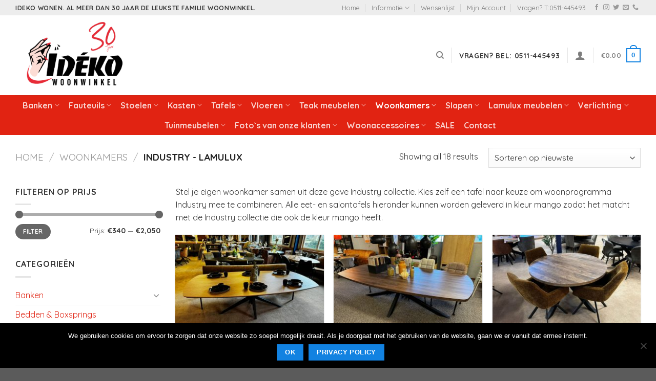

--- FILE ---
content_type: text/html; charset=UTF-8
request_url: https://www.idekowonen.nl/product-categorie/woonkamers-programmas/industry-lamulux/
body_size: 34729
content:
<!DOCTYPE html>
<!--[if IE 9 ]> <html lang="nl-NL" prefix="og: https://ogp.me/ns#" class="ie9 loading-site no-js"> <![endif]-->
<!--[if IE 8 ]> <html lang="nl-NL" prefix="og: https://ogp.me/ns#" class="ie8 loading-site no-js"> <![endif]-->
<!--[if (gte IE 9)|!(IE)]><!--><html lang="nl-NL" prefix="og: https://ogp.me/ns#" class="loading-site no-js"> <!--<![endif]-->
<head>
	<meta charset="UTF-8" />
	<link rel="profile" href="http://gmpg.org/xfn/11" />
	<link rel="pingback" href="https://www.idekowonen.nl/xmlrpc.php" />

					<script>document.documentElement.className = document.documentElement.className + ' yes-js js_active js'</script>
			<script>(function(html){html.className = html.className.replace(/\bno-js\b/,'js')})(document.documentElement);</script>
	<style>img:is([sizes="auto" i], [sizes^="auto," i]) { contain-intrinsic-size: 3000px 1500px }</style>
	<meta name="viewport" content="width=device-width, initial-scale=1, maximum-scale=1" />
<!-- Search Engine Optimization door Rank Math - https://rankmath.com/ -->
<title>Industry - Lamulux - Ideko Wonen</title>
<meta name="description" content="Stel je eigen woonkamer samen uit deze gave Industry collectie. Kies zelf een tafel naar keuze om woonprogramma Industry mee te combineren. Alle eet- en salontafels hieronder kunnen worden geleverd in kleur mango zodat het matcht met de Industry collectie die ook de kleur mango heeft."/>
<meta name="robots" content="index, follow, max-snippet:-1, max-video-preview:-1, max-image-preview:large"/>
<link rel="canonical" href="https://www.idekowonen.nl/product-categorie/woonkamers-programmas/industry-lamulux/" />
<meta property="og:locale" content="nl_NL" />
<meta property="og:type" content="article" />
<meta property="og:title" content="Industry - Lamulux - Ideko Wonen" />
<meta property="og:description" content="Stel je eigen woonkamer samen uit deze gave Industry collectie. Kies zelf een tafel naar keuze om woonprogramma Industry mee te combineren. Alle eet- en salontafels hieronder kunnen worden geleverd in kleur mango zodat het matcht met de Industry collectie die ook de kleur mango heeft." />
<meta property="og:url" content="https://www.idekowonen.nl/product-categorie/woonkamers-programmas/industry-lamulux/" />
<meta property="og:site_name" content="Ideko Wonen" />
<meta name="twitter:card" content="summary_large_image" />
<meta name="twitter:title" content="Industry - Lamulux - Ideko Wonen" />
<meta name="twitter:description" content="Stel je eigen woonkamer samen uit deze gave Industry collectie. Kies zelf een tafel naar keuze om woonprogramma Industry mee te combineren. Alle eet- en salontafels hieronder kunnen worden geleverd in kleur mango zodat het matcht met de Industry collectie die ook de kleur mango heeft." />
<meta name="twitter:label1" content="Producten" />
<meta name="twitter:data1" content="18" />
<script type="application/ld+json" class="rank-math-schema">{"@context":"https://schema.org","@graph":[{"@type":"Organization","@id":"https://www.idekowonen.nl/#organization","name":"Ideko Wonen"},{"@type":"WebSite","@id":"https://www.idekowonen.nl/#website","url":"https://www.idekowonen.nl","name":"Ideko Wonen","publisher":{"@id":"https://www.idekowonen.nl/#organization"},"inLanguage":"nl-NL"},{"@type":"CollectionPage","@id":"https://www.idekowonen.nl/product-categorie/woonkamers-programmas/industry-lamulux/#webpage","url":"https://www.idekowonen.nl/product-categorie/woonkamers-programmas/industry-lamulux/","name":"Industry - Lamulux - Ideko Wonen","isPartOf":{"@id":"https://www.idekowonen.nl/#website"},"inLanguage":"nl-NL"}]}</script>
<!-- /Rank Math WordPress SEO plugin -->

<script type='application/javascript'  id='pys-version-script'>console.log('PixelYourSite Free version 11.1.3');</script>
<link rel='dns-prefetch' href='//fonts.googleapis.com' />
<link rel="alternate" type="application/rss+xml" title="Ideko Wonen &raquo; feed" href="https://www.idekowonen.nl/feed/" />
<link rel="alternate" type="application/rss+xml" title="Ideko Wonen &raquo; reacties feed" href="https://www.idekowonen.nl/comments/feed/" />
<link rel="alternate" type="application/rss+xml" title="Ideko Wonen &raquo; Industry - Lamulux Categorie feed" href="https://www.idekowonen.nl/product-categorie/woonkamers-programmas/industry-lamulux/feed/" />
<script type="text/javascript">
/* <![CDATA[ */
window._wpemojiSettings = {"baseUrl":"https:\/\/s.w.org\/images\/core\/emoji\/16.0.1\/72x72\/","ext":".png","svgUrl":"https:\/\/s.w.org\/images\/core\/emoji\/16.0.1\/svg\/","svgExt":".svg","source":{"concatemoji":"https:\/\/www.idekowonen.nl\/wp-includes\/js\/wp-emoji-release.min.js?ver=6.8.3"}};
/*! This file is auto-generated */
!function(s,n){var o,i,e;function c(e){try{var t={supportTests:e,timestamp:(new Date).valueOf()};sessionStorage.setItem(o,JSON.stringify(t))}catch(e){}}function p(e,t,n){e.clearRect(0,0,e.canvas.width,e.canvas.height),e.fillText(t,0,0);var t=new Uint32Array(e.getImageData(0,0,e.canvas.width,e.canvas.height).data),a=(e.clearRect(0,0,e.canvas.width,e.canvas.height),e.fillText(n,0,0),new Uint32Array(e.getImageData(0,0,e.canvas.width,e.canvas.height).data));return t.every(function(e,t){return e===a[t]})}function u(e,t){e.clearRect(0,0,e.canvas.width,e.canvas.height),e.fillText(t,0,0);for(var n=e.getImageData(16,16,1,1),a=0;a<n.data.length;a++)if(0!==n.data[a])return!1;return!0}function f(e,t,n,a){switch(t){case"flag":return n(e,"\ud83c\udff3\ufe0f\u200d\u26a7\ufe0f","\ud83c\udff3\ufe0f\u200b\u26a7\ufe0f")?!1:!n(e,"\ud83c\udde8\ud83c\uddf6","\ud83c\udde8\u200b\ud83c\uddf6")&&!n(e,"\ud83c\udff4\udb40\udc67\udb40\udc62\udb40\udc65\udb40\udc6e\udb40\udc67\udb40\udc7f","\ud83c\udff4\u200b\udb40\udc67\u200b\udb40\udc62\u200b\udb40\udc65\u200b\udb40\udc6e\u200b\udb40\udc67\u200b\udb40\udc7f");case"emoji":return!a(e,"\ud83e\udedf")}return!1}function g(e,t,n,a){var r="undefined"!=typeof WorkerGlobalScope&&self instanceof WorkerGlobalScope?new OffscreenCanvas(300,150):s.createElement("canvas"),o=r.getContext("2d",{willReadFrequently:!0}),i=(o.textBaseline="top",o.font="600 32px Arial",{});return e.forEach(function(e){i[e]=t(o,e,n,a)}),i}function t(e){var t=s.createElement("script");t.src=e,t.defer=!0,s.head.appendChild(t)}"undefined"!=typeof Promise&&(o="wpEmojiSettingsSupports",i=["flag","emoji"],n.supports={everything:!0,everythingExceptFlag:!0},e=new Promise(function(e){s.addEventListener("DOMContentLoaded",e,{once:!0})}),new Promise(function(t){var n=function(){try{var e=JSON.parse(sessionStorage.getItem(o));if("object"==typeof e&&"number"==typeof e.timestamp&&(new Date).valueOf()<e.timestamp+604800&&"object"==typeof e.supportTests)return e.supportTests}catch(e){}return null}();if(!n){if("undefined"!=typeof Worker&&"undefined"!=typeof OffscreenCanvas&&"undefined"!=typeof URL&&URL.createObjectURL&&"undefined"!=typeof Blob)try{var e="postMessage("+g.toString()+"("+[JSON.stringify(i),f.toString(),p.toString(),u.toString()].join(",")+"));",a=new Blob([e],{type:"text/javascript"}),r=new Worker(URL.createObjectURL(a),{name:"wpTestEmojiSupports"});return void(r.onmessage=function(e){c(n=e.data),r.terminate(),t(n)})}catch(e){}c(n=g(i,f,p,u))}t(n)}).then(function(e){for(var t in e)n.supports[t]=e[t],n.supports.everything=n.supports.everything&&n.supports[t],"flag"!==t&&(n.supports.everythingExceptFlag=n.supports.everythingExceptFlag&&n.supports[t]);n.supports.everythingExceptFlag=n.supports.everythingExceptFlag&&!n.supports.flag,n.DOMReady=!1,n.readyCallback=function(){n.DOMReady=!0}}).then(function(){return e}).then(function(){var e;n.supports.everything||(n.readyCallback(),(e=n.source||{}).concatemoji?t(e.concatemoji):e.wpemoji&&e.twemoji&&(t(e.twemoji),t(e.wpemoji)))}))}((window,document),window._wpemojiSettings);
/* ]]> */
</script>
<style id='wp-emoji-styles-inline-css' type='text/css'>

	img.wp-smiley, img.emoji {
		display: inline !important;
		border: none !important;
		box-shadow: none !important;
		height: 1em !important;
		width: 1em !important;
		margin: 0 0.07em !important;
		vertical-align: -0.1em !important;
		background: none !important;
		padding: 0 !important;
	}
</style>
<link rel='stylesheet' id='wp-block-library-css' href='https://www.idekowonen.nl/wp-includes/css/dist/block-library/style.min.css?ver=6.8.3' type='text/css' media='all' />
<style id='classic-theme-styles-inline-css' type='text/css'>
/*! This file is auto-generated */
.wp-block-button__link{color:#fff;background-color:#32373c;border-radius:9999px;box-shadow:none;text-decoration:none;padding:calc(.667em + 2px) calc(1.333em + 2px);font-size:1.125em}.wp-block-file__button{background:#32373c;color:#fff;text-decoration:none}
</style>
<style id='global-styles-inline-css' type='text/css'>
:root{--wp--preset--aspect-ratio--square: 1;--wp--preset--aspect-ratio--4-3: 4/3;--wp--preset--aspect-ratio--3-4: 3/4;--wp--preset--aspect-ratio--3-2: 3/2;--wp--preset--aspect-ratio--2-3: 2/3;--wp--preset--aspect-ratio--16-9: 16/9;--wp--preset--aspect-ratio--9-16: 9/16;--wp--preset--color--black: #000000;--wp--preset--color--cyan-bluish-gray: #abb8c3;--wp--preset--color--white: #ffffff;--wp--preset--color--pale-pink: #f78da7;--wp--preset--color--vivid-red: #cf2e2e;--wp--preset--color--luminous-vivid-orange: #ff6900;--wp--preset--color--luminous-vivid-amber: #fcb900;--wp--preset--color--light-green-cyan: #7bdcb5;--wp--preset--color--vivid-green-cyan: #00d084;--wp--preset--color--pale-cyan-blue: #8ed1fc;--wp--preset--color--vivid-cyan-blue: #0693e3;--wp--preset--color--vivid-purple: #9b51e0;--wp--preset--gradient--vivid-cyan-blue-to-vivid-purple: linear-gradient(135deg,rgba(6,147,227,1) 0%,rgb(155,81,224) 100%);--wp--preset--gradient--light-green-cyan-to-vivid-green-cyan: linear-gradient(135deg,rgb(122,220,180) 0%,rgb(0,208,130) 100%);--wp--preset--gradient--luminous-vivid-amber-to-luminous-vivid-orange: linear-gradient(135deg,rgba(252,185,0,1) 0%,rgba(255,105,0,1) 100%);--wp--preset--gradient--luminous-vivid-orange-to-vivid-red: linear-gradient(135deg,rgba(255,105,0,1) 0%,rgb(207,46,46) 100%);--wp--preset--gradient--very-light-gray-to-cyan-bluish-gray: linear-gradient(135deg,rgb(238,238,238) 0%,rgb(169,184,195) 100%);--wp--preset--gradient--cool-to-warm-spectrum: linear-gradient(135deg,rgb(74,234,220) 0%,rgb(151,120,209) 20%,rgb(207,42,186) 40%,rgb(238,44,130) 60%,rgb(251,105,98) 80%,rgb(254,248,76) 100%);--wp--preset--gradient--blush-light-purple: linear-gradient(135deg,rgb(255,206,236) 0%,rgb(152,150,240) 100%);--wp--preset--gradient--blush-bordeaux: linear-gradient(135deg,rgb(254,205,165) 0%,rgb(254,45,45) 50%,rgb(107,0,62) 100%);--wp--preset--gradient--luminous-dusk: linear-gradient(135deg,rgb(255,203,112) 0%,rgb(199,81,192) 50%,rgb(65,88,208) 100%);--wp--preset--gradient--pale-ocean: linear-gradient(135deg,rgb(255,245,203) 0%,rgb(182,227,212) 50%,rgb(51,167,181) 100%);--wp--preset--gradient--electric-grass: linear-gradient(135deg,rgb(202,248,128) 0%,rgb(113,206,126) 100%);--wp--preset--gradient--midnight: linear-gradient(135deg,rgb(2,3,129) 0%,rgb(40,116,252) 100%);--wp--preset--font-size--small: 13px;--wp--preset--font-size--medium: 20px;--wp--preset--font-size--large: 36px;--wp--preset--font-size--x-large: 42px;--wp--preset--spacing--20: 0.44rem;--wp--preset--spacing--30: 0.67rem;--wp--preset--spacing--40: 1rem;--wp--preset--spacing--50: 1.5rem;--wp--preset--spacing--60: 2.25rem;--wp--preset--spacing--70: 3.38rem;--wp--preset--spacing--80: 5.06rem;--wp--preset--shadow--natural: 6px 6px 9px rgba(0, 0, 0, 0.2);--wp--preset--shadow--deep: 12px 12px 50px rgba(0, 0, 0, 0.4);--wp--preset--shadow--sharp: 6px 6px 0px rgba(0, 0, 0, 0.2);--wp--preset--shadow--outlined: 6px 6px 0px -3px rgba(255, 255, 255, 1), 6px 6px rgba(0, 0, 0, 1);--wp--preset--shadow--crisp: 6px 6px 0px rgba(0, 0, 0, 1);}:where(.is-layout-flex){gap: 0.5em;}:where(.is-layout-grid){gap: 0.5em;}body .is-layout-flex{display: flex;}.is-layout-flex{flex-wrap: wrap;align-items: center;}.is-layout-flex > :is(*, div){margin: 0;}body .is-layout-grid{display: grid;}.is-layout-grid > :is(*, div){margin: 0;}:where(.wp-block-columns.is-layout-flex){gap: 2em;}:where(.wp-block-columns.is-layout-grid){gap: 2em;}:where(.wp-block-post-template.is-layout-flex){gap: 1.25em;}:where(.wp-block-post-template.is-layout-grid){gap: 1.25em;}.has-black-color{color: var(--wp--preset--color--black) !important;}.has-cyan-bluish-gray-color{color: var(--wp--preset--color--cyan-bluish-gray) !important;}.has-white-color{color: var(--wp--preset--color--white) !important;}.has-pale-pink-color{color: var(--wp--preset--color--pale-pink) !important;}.has-vivid-red-color{color: var(--wp--preset--color--vivid-red) !important;}.has-luminous-vivid-orange-color{color: var(--wp--preset--color--luminous-vivid-orange) !important;}.has-luminous-vivid-amber-color{color: var(--wp--preset--color--luminous-vivid-amber) !important;}.has-light-green-cyan-color{color: var(--wp--preset--color--light-green-cyan) !important;}.has-vivid-green-cyan-color{color: var(--wp--preset--color--vivid-green-cyan) !important;}.has-pale-cyan-blue-color{color: var(--wp--preset--color--pale-cyan-blue) !important;}.has-vivid-cyan-blue-color{color: var(--wp--preset--color--vivid-cyan-blue) !important;}.has-vivid-purple-color{color: var(--wp--preset--color--vivid-purple) !important;}.has-black-background-color{background-color: var(--wp--preset--color--black) !important;}.has-cyan-bluish-gray-background-color{background-color: var(--wp--preset--color--cyan-bluish-gray) !important;}.has-white-background-color{background-color: var(--wp--preset--color--white) !important;}.has-pale-pink-background-color{background-color: var(--wp--preset--color--pale-pink) !important;}.has-vivid-red-background-color{background-color: var(--wp--preset--color--vivid-red) !important;}.has-luminous-vivid-orange-background-color{background-color: var(--wp--preset--color--luminous-vivid-orange) !important;}.has-luminous-vivid-amber-background-color{background-color: var(--wp--preset--color--luminous-vivid-amber) !important;}.has-light-green-cyan-background-color{background-color: var(--wp--preset--color--light-green-cyan) !important;}.has-vivid-green-cyan-background-color{background-color: var(--wp--preset--color--vivid-green-cyan) !important;}.has-pale-cyan-blue-background-color{background-color: var(--wp--preset--color--pale-cyan-blue) !important;}.has-vivid-cyan-blue-background-color{background-color: var(--wp--preset--color--vivid-cyan-blue) !important;}.has-vivid-purple-background-color{background-color: var(--wp--preset--color--vivid-purple) !important;}.has-black-border-color{border-color: var(--wp--preset--color--black) !important;}.has-cyan-bluish-gray-border-color{border-color: var(--wp--preset--color--cyan-bluish-gray) !important;}.has-white-border-color{border-color: var(--wp--preset--color--white) !important;}.has-pale-pink-border-color{border-color: var(--wp--preset--color--pale-pink) !important;}.has-vivid-red-border-color{border-color: var(--wp--preset--color--vivid-red) !important;}.has-luminous-vivid-orange-border-color{border-color: var(--wp--preset--color--luminous-vivid-orange) !important;}.has-luminous-vivid-amber-border-color{border-color: var(--wp--preset--color--luminous-vivid-amber) !important;}.has-light-green-cyan-border-color{border-color: var(--wp--preset--color--light-green-cyan) !important;}.has-vivid-green-cyan-border-color{border-color: var(--wp--preset--color--vivid-green-cyan) !important;}.has-pale-cyan-blue-border-color{border-color: var(--wp--preset--color--pale-cyan-blue) !important;}.has-vivid-cyan-blue-border-color{border-color: var(--wp--preset--color--vivid-cyan-blue) !important;}.has-vivid-purple-border-color{border-color: var(--wp--preset--color--vivid-purple) !important;}.has-vivid-cyan-blue-to-vivid-purple-gradient-background{background: var(--wp--preset--gradient--vivid-cyan-blue-to-vivid-purple) !important;}.has-light-green-cyan-to-vivid-green-cyan-gradient-background{background: var(--wp--preset--gradient--light-green-cyan-to-vivid-green-cyan) !important;}.has-luminous-vivid-amber-to-luminous-vivid-orange-gradient-background{background: var(--wp--preset--gradient--luminous-vivid-amber-to-luminous-vivid-orange) !important;}.has-luminous-vivid-orange-to-vivid-red-gradient-background{background: var(--wp--preset--gradient--luminous-vivid-orange-to-vivid-red) !important;}.has-very-light-gray-to-cyan-bluish-gray-gradient-background{background: var(--wp--preset--gradient--very-light-gray-to-cyan-bluish-gray) !important;}.has-cool-to-warm-spectrum-gradient-background{background: var(--wp--preset--gradient--cool-to-warm-spectrum) !important;}.has-blush-light-purple-gradient-background{background: var(--wp--preset--gradient--blush-light-purple) !important;}.has-blush-bordeaux-gradient-background{background: var(--wp--preset--gradient--blush-bordeaux) !important;}.has-luminous-dusk-gradient-background{background: var(--wp--preset--gradient--luminous-dusk) !important;}.has-pale-ocean-gradient-background{background: var(--wp--preset--gradient--pale-ocean) !important;}.has-electric-grass-gradient-background{background: var(--wp--preset--gradient--electric-grass) !important;}.has-midnight-gradient-background{background: var(--wp--preset--gradient--midnight) !important;}.has-small-font-size{font-size: var(--wp--preset--font-size--small) !important;}.has-medium-font-size{font-size: var(--wp--preset--font-size--medium) !important;}.has-large-font-size{font-size: var(--wp--preset--font-size--large) !important;}.has-x-large-font-size{font-size: var(--wp--preset--font-size--x-large) !important;}
:where(.wp-block-post-template.is-layout-flex){gap: 1.25em;}:where(.wp-block-post-template.is-layout-grid){gap: 1.25em;}
:where(.wp-block-columns.is-layout-flex){gap: 2em;}:where(.wp-block-columns.is-layout-grid){gap: 2em;}
:root :where(.wp-block-pullquote){font-size: 1.5em;line-height: 1.6;}
</style>
<link rel='stylesheet' id='contact-form-7-css' href='https://www.idekowonen.nl/wp-content/plugins/contact-form-7/includes/css/styles.css?ver=6.1.2' type='text/css' media='all' />
<link rel='stylesheet' id='cookie-notice-front-css' href='https://www.idekowonen.nl/wp-content/plugins/cookie-notice/css/front.min.css?ver=2.5.7' type='text/css' media='all' />
<style id='woocommerce-inline-inline-css' type='text/css'>
.woocommerce form .form-row .required { visibility: visible; }
</style>
<link rel='stylesheet' id='brands-styles-css' href='https://www.idekowonen.nl/wp-content/plugins/woocommerce/assets/css/brands.css?ver=10.2.2' type='text/css' media='all' />
<link rel='stylesheet' id='flatsome-icons-css' href='https://www.idekowonen.nl/wp-content/themes/flatsome/assets/css/fl-icons.css?ver=3.12' type='text/css' media='all' />
<link rel='stylesheet' id='flatsome-ninjaforms-css' href='https://www.idekowonen.nl/wp-content/themes/flatsome/inc/integrations/ninjaforms/ninjaforms.css?ver=6.8.3' type='text/css' media='all' />
<link rel='stylesheet' id='flatsome-woocommerce-wishlist-css' href='https://www.idekowonen.nl/wp-content/themes/flatsome/inc/integrations/wc-yith-wishlist/wishlist.css?ver=3.10.2' type='text/css' media='all' />
<link rel='stylesheet' id='flatsome-main-css' href='https://www.idekowonen.nl/wp-content/themes/flatsome/assets/css/flatsome.css?ver=3.13.3' type='text/css' media='all' />
<link rel='stylesheet' id='flatsome-shop-css' href='https://www.idekowonen.nl/wp-content/themes/flatsome/assets/css/flatsome-shop.css?ver=3.13.3' type='text/css' media='all' />
<link rel='stylesheet' id='flatsome-style-css' href='https://www.idekowonen.nl/wp-content/themes/ideko-wonen/style.css?ver=3.0' type='text/css' media='all' />
<link rel='stylesheet' id='flatsome-googlefonts-css' href='//fonts.googleapis.com/css?family=Quicksand%3Aregular%2C700%2Cregular%2C700%7CDancing+Script%3Aregular%2C400&#038;display=swap&#038;ver=3.9' type='text/css' media='all' />
<script type="text/javascript">
            window._nslDOMReady = (function () {
                const executedCallbacks = new Set();
            
                return function (callback) {
                    /**
                    * Third parties might dispatch DOMContentLoaded events, so we need to ensure that we only run our callback once!
                    */
                    if (executedCallbacks.has(callback)) return;
            
                    const wrappedCallback = function () {
                        if (executedCallbacks.has(callback)) return;
                        executedCallbacks.add(callback);
                        callback();
                    };
            
                    if (document.readyState === "complete" || document.readyState === "interactive") {
                        wrappedCallback();
                    } else {
                        document.addEventListener("DOMContentLoaded", wrappedCallback);
                    }
                };
            })();
        </script><script type="text/javascript" id="jquery-core-js-extra">
/* <![CDATA[ */
var pysFacebookRest = {"restApiUrl":"https:\/\/www.idekowonen.nl\/wp-json\/pys-facebook\/v1\/event","debug":""};
/* ]]> */
</script>
<script type="text/javascript" src="https://www.idekowonen.nl/wp-includes/js/jquery/jquery.min.js?ver=3.7.1" id="jquery-core-js"></script>
<script type="text/javascript" src="https://www.idekowonen.nl/wp-includes/js/jquery/jquery-migrate.min.js?ver=3.4.1" id="jquery-migrate-js"></script>
<script type="text/javascript" id="cookie-notice-front-js-before">
/* <![CDATA[ */
var cnArgs = {"ajaxUrl":"https:\/\/www.idekowonen.nl\/wp-admin\/admin-ajax.php","nonce":"ff1b765a73","hideEffect":"fade","position":"bottom","onScroll":false,"onScrollOffset":100,"onClick":false,"cookieName":"cookie_notice_accepted","cookieTime":2592000,"cookieTimeRejected":2592000,"globalCookie":false,"redirection":false,"cache":false,"revokeCookies":true,"revokeCookiesOpt":"automatic"};
/* ]]> */
</script>
<script type="text/javascript" src="https://www.idekowonen.nl/wp-content/plugins/cookie-notice/js/front.min.js?ver=2.5.7" id="cookie-notice-front-js"></script>
<script type="text/javascript" src="https://www.idekowonen.nl/wp-content/plugins/woocommerce/assets/js/jquery-blockui/jquery.blockUI.min.js?ver=2.7.0-wc.10.2.2" id="jquery-blockui-js" defer="defer" data-wp-strategy="defer"></script>
<script type="text/javascript" id="wc-add-to-cart-js-extra">
/* <![CDATA[ */
var wc_add_to_cart_params = {"ajax_url":"\/wp-admin\/admin-ajax.php","wc_ajax_url":"\/?wc-ajax=%%endpoint%%","i18n_view_cart":"Bekijk winkelwagen","cart_url":"https:\/\/www.idekowonen.nl\/winkelwagen\/","is_cart":"","cart_redirect_after_add":"no"};
/* ]]> */
</script>
<script type="text/javascript" src="https://www.idekowonen.nl/wp-content/plugins/woocommerce/assets/js/frontend/add-to-cart.min.js?ver=10.2.2" id="wc-add-to-cart-js" defer="defer" data-wp-strategy="defer"></script>
<script type="text/javascript" src="https://www.idekowonen.nl/wp-content/plugins/woocommerce/assets/js/js-cookie/js.cookie.min.js?ver=2.1.4-wc.10.2.2" id="js-cookie-js" defer="defer" data-wp-strategy="defer"></script>
<script type="text/javascript" id="woocommerce-js-extra">
/* <![CDATA[ */
var woocommerce_params = {"ajax_url":"\/wp-admin\/admin-ajax.php","wc_ajax_url":"\/?wc-ajax=%%endpoint%%","i18n_password_show":"Wachtwoord weergeven","i18n_password_hide":"Wachtwoord verbergen"};
/* ]]> */
</script>
<script type="text/javascript" src="https://www.idekowonen.nl/wp-content/plugins/woocommerce/assets/js/frontend/woocommerce.min.js?ver=10.2.2" id="woocommerce-js" defer="defer" data-wp-strategy="defer"></script>
<script type="text/javascript" src="https://www.idekowonen.nl/wp-content/plugins/pixelyoursite/dist/scripts/jquery.bind-first-0.2.3.min.js?ver=6.8.3" id="jquery-bind-first-js"></script>
<script type="text/javascript" src="https://www.idekowonen.nl/wp-content/plugins/pixelyoursite/dist/scripts/js.cookie-2.1.3.min.js?ver=2.1.3" id="js-cookie-pys-js"></script>
<script type="text/javascript" src="https://www.idekowonen.nl/wp-content/plugins/pixelyoursite/dist/scripts/tld.min.js?ver=2.3.1" id="js-tld-js"></script>
<script type="text/javascript" id="pys-js-extra">
/* <![CDATA[ */
var pysOptions = {"staticEvents":{"facebook":{"woo_view_category":[{"delay":0,"type":"static","name":"ViewCategory","pixelIds":["584592371688979"],"eventID":"1ffe49e3-29a5-4da6-b3c3-a41e0495845a","params":{"content_type":"product","content_category":"Woonkamers","content_name":"Industry - Lamulux","content_ids":["34908","37814","37822","37829","37837"],"page_title":"Industry - Lamulux","post_type":"product_cat","post_id":566,"plugin":"PixelYourSite","user_role":"guest","event_url":"www.idekowonen.nl\/product-categorie\/woonkamers-programmas\/industry-lamulux\/"},"e_id":"woo_view_category","ids":[],"hasTimeWindow":false,"timeWindow":0,"woo_order":"","edd_order":""}],"init_event":[{"delay":0,"type":"static","ajaxFire":false,"name":"PageView","pixelIds":["584592371688979"],"eventID":"cab64097-19bb-4838-8928-7b951b3df669","params":{"page_title":"Industry - Lamulux","post_type":"product_cat","post_id":566,"plugin":"PixelYourSite","user_role":"guest","event_url":"www.idekowonen.nl\/product-categorie\/woonkamers-programmas\/industry-lamulux\/"},"e_id":"init_event","ids":[],"hasTimeWindow":false,"timeWindow":0,"woo_order":"","edd_order":""}]}},"dynamicEvents":[],"triggerEvents":[],"triggerEventTypes":[],"facebook":{"pixelIds":["584592371688979"],"advancedMatching":[],"advancedMatchingEnabled":true,"removeMetadata":true,"wooVariableAsSimple":false,"serverApiEnabled":true,"wooCRSendFromServer":false,"send_external_id":null,"enabled_medical":false,"do_not_track_medical_param":["event_url","post_title","page_title","landing_page","content_name","categories","category_name","tags"],"meta_ldu":false},"debug":"","siteUrl":"https:\/\/www.idekowonen.nl","ajaxUrl":"https:\/\/www.idekowonen.nl\/wp-admin\/admin-ajax.php","ajax_event":"5ddd83e1e8","enable_remove_download_url_param":"1","cookie_duration":"7","last_visit_duration":"60","enable_success_send_form":"","ajaxForServerEvent":"1","ajaxForServerStaticEvent":"1","useSendBeacon":"1","send_external_id":"1","external_id_expire":"180","track_cookie_for_subdomains":"1","google_consent_mode":"1","gdpr":{"ajax_enabled":false,"all_disabled_by_api":false,"facebook_disabled_by_api":false,"analytics_disabled_by_api":false,"google_ads_disabled_by_api":false,"pinterest_disabled_by_api":false,"bing_disabled_by_api":false,"externalID_disabled_by_api":false,"facebook_prior_consent_enabled":true,"analytics_prior_consent_enabled":true,"google_ads_prior_consent_enabled":null,"pinterest_prior_consent_enabled":true,"bing_prior_consent_enabled":true,"cookiebot_integration_enabled":false,"cookiebot_facebook_consent_category":"marketing","cookiebot_analytics_consent_category":"statistics","cookiebot_tiktok_consent_category":"marketing","cookiebot_google_ads_consent_category":"marketing","cookiebot_pinterest_consent_category":"marketing","cookiebot_bing_consent_category":"marketing","consent_magic_integration_enabled":false,"real_cookie_banner_integration_enabled":false,"cookie_notice_integration_enabled":false,"cookie_law_info_integration_enabled":false,"analytics_storage":{"enabled":true,"value":"granted","filter":false},"ad_storage":{"enabled":true,"value":"granted","filter":false},"ad_user_data":{"enabled":true,"value":"granted","filter":false},"ad_personalization":{"enabled":true,"value":"granted","filter":false}},"cookie":{"disabled_all_cookie":false,"disabled_start_session_cookie":false,"disabled_advanced_form_data_cookie":false,"disabled_landing_page_cookie":false,"disabled_first_visit_cookie":false,"disabled_trafficsource_cookie":false,"disabled_utmTerms_cookie":false,"disabled_utmId_cookie":false},"tracking_analytics":{"TrafficSource":"direct","TrafficLanding":"undefined","TrafficUtms":[],"TrafficUtmsId":[]},"GATags":{"ga_datalayer_type":"default","ga_datalayer_name":"dataLayerPYS"},"woo":{"enabled":true,"enabled_save_data_to_orders":true,"addToCartOnButtonEnabled":true,"addToCartOnButtonValueEnabled":true,"addToCartOnButtonValueOption":"price","singleProductId":null,"removeFromCartSelector":"form.woocommerce-cart-form .remove","addToCartCatchMethod":"add_cart_hook","is_order_received_page":false,"containOrderId":false},"edd":{"enabled":false},"cache_bypass":"1768739471"};
/* ]]> */
</script>
<script type="text/javascript" src="https://www.idekowonen.nl/wp-content/plugins/pixelyoursite/dist/scripts/public.js?ver=11.1.3" id="pys-js"></script>
<link rel="https://api.w.org/" href="https://www.idekowonen.nl/wp-json/" /><link rel="alternate" title="JSON" type="application/json" href="https://www.idekowonen.nl/wp-json/wp/v2/product_cat/566" /><link rel="EditURI" type="application/rsd+xml" title="RSD" href="https://www.idekowonen.nl/xmlrpc.php?rsd" />
<meta name="generator" content="WordPress 6.8.3" />
<style>.bg{opacity: 0; transition: opacity 1s; -webkit-transition: opacity 1s;} .bg-loaded{opacity: 1;}</style><!--[if IE]><link rel="stylesheet" type="text/css" href="https://www.idekowonen.nl/wp-content/themes/flatsome/assets/css/ie-fallback.css"><script src="//cdnjs.cloudflare.com/ajax/libs/html5shiv/3.6.1/html5shiv.js"></script><script>var head = document.getElementsByTagName('head')[0],style = document.createElement('style');style.type = 'text/css';style.styleSheet.cssText = ':before,:after{content:none !important';head.appendChild(style);setTimeout(function(){head.removeChild(style);}, 0);</script><script src="https://www.idekowonen.nl/wp-content/themes/flatsome/assets/libs/ie-flexibility.js"></script><![endif]--><!-- Google Tag Manager -->
<script>(function(w,d,s,l,i){w[l]=w[l]||[];w[l].push({'gtm.start':
new Date().getTime(),event:'gtm.js'});var f=d.getElementsByTagName(s)[0],
j=d.createElement(s),dl=l!='dataLayer'?'&l='+l:'';j.async=true;j.src=
'https://www.googletagmanager.com/gtm.js?id='+i+dl;f.parentNode.insertBefore(j,f);
})(window,document,'script','dataLayer','GTM-MJLQHCNZ');</script>
<!-- End Google Tag Manager -->	<noscript><style>.woocommerce-product-gallery{ opacity: 1 !important; }</style></noscript>
	<link rel="icon" href="https://www.idekowonen.nl/wp-content/uploads/2024/04/cropped-favicon-32x32.png" sizes="32x32" />
<link rel="icon" href="https://www.idekowonen.nl/wp-content/uploads/2024/04/cropped-favicon-192x192.png" sizes="192x192" />
<link rel="apple-touch-icon" href="https://www.idekowonen.nl/wp-content/uploads/2024/04/cropped-favicon-180x180.png" />
<meta name="msapplication-TileImage" content="https://www.idekowonen.nl/wp-content/uploads/2024/04/cropped-favicon-270x270.png" />
<style id="custom-css" type="text/css">:root {--primary-color: #1282e1;}.full-width .ubermenu-nav, .container, .row{max-width: 1250px}.row.row-collapse{max-width: 1220px}.row.row-small{max-width: 1242.5px}.row.row-large{max-width: 1280px}.header-main{height: 156px}#logo img{max-height: 156px}#logo{width:240px;}.header-bottom{min-height: 55px}.header-top{min-height: 30px}.transparent .header-main{height: 90px}.transparent #logo img{max-height: 90px}.has-transparent + .page-title:first-of-type,.has-transparent + #main > .page-title,.has-transparent + #main > div > .page-title,.has-transparent + #main .page-header-wrapper:first-of-type .page-title{padding-top: 170px;}.header.show-on-scroll,.stuck .header-main{height:70px!important}.stuck #logo img{max-height: 70px!important}.header-bottom {background-color: #e12312}.top-bar-nav > li > a{line-height: 16px }.header-bottom-nav > li > a{line-height: 16px }@media (max-width: 549px) {.header-main{height: 70px}#logo img{max-height: 70px}}.nav-dropdown{font-size:100%}.header-top{background-color:#ededed!important;}/* Color */.accordion-title.active, .has-icon-bg .icon .icon-inner,.logo a, .primary.is-underline, .primary.is-link, .badge-outline .badge-inner, .nav-outline > li.active> a,.nav-outline >li.active > a, .cart-icon strong,[data-color='primary'], .is-outline.primary{color: #1282e1;}/* Color !important */[data-text-color="primary"]{color: #1282e1!important;}/* Background Color */[data-text-bg="primary"]{background-color: #1282e1;}/* Background */.scroll-to-bullets a,.featured-title, .label-new.menu-item > a:after, .nav-pagination > li > .current,.nav-pagination > li > span:hover,.nav-pagination > li > a:hover,.has-hover:hover .badge-outline .badge-inner,button[type="submit"], .button.wc-forward:not(.checkout):not(.checkout-button), .button.submit-button, .button.primary:not(.is-outline),.featured-table .title,.is-outline:hover, .has-icon:hover .icon-label,.nav-dropdown-bold .nav-column li > a:hover, .nav-dropdown.nav-dropdown-bold > li > a:hover, .nav-dropdown-bold.dark .nav-column li > a:hover, .nav-dropdown.nav-dropdown-bold.dark > li > a:hover, .is-outline:hover, .tagcloud a:hover,.grid-tools a, input[type='submit']:not(.is-form), .box-badge:hover .box-text, input.button.alt,.nav-box > li > a:hover,.nav-box > li.active > a,.nav-pills > li.active > a ,.current-dropdown .cart-icon strong, .cart-icon:hover strong, .nav-line-bottom > li > a:before, .nav-line-grow > li > a:before, .nav-line > li > a:before,.banner, .header-top, .slider-nav-circle .flickity-prev-next-button:hover svg, .slider-nav-circle .flickity-prev-next-button:hover .arrow, .primary.is-outline:hover, .button.primary:not(.is-outline), input[type='submit'].primary, input[type='submit'].primary, input[type='reset'].button, input[type='button'].primary, .badge-inner{background-color: #1282e1;}/* Border */.nav-vertical.nav-tabs > li.active > a,.scroll-to-bullets a.active,.nav-pagination > li > .current,.nav-pagination > li > span:hover,.nav-pagination > li > a:hover,.has-hover:hover .badge-outline .badge-inner,.accordion-title.active,.featured-table,.is-outline:hover, .tagcloud a:hover,blockquote, .has-border, .cart-icon strong:after,.cart-icon strong,.blockUI:before, .processing:before,.loading-spin, .slider-nav-circle .flickity-prev-next-button:hover svg, .slider-nav-circle .flickity-prev-next-button:hover .arrow, .primary.is-outline:hover{border-color: #1282e1}.nav-tabs > li.active > a{border-top-color: #1282e1}.widget_shopping_cart_content .blockUI.blockOverlay:before { border-left-color: #1282e1 }.woocommerce-checkout-review-order .blockUI.blockOverlay:before { border-left-color: #1282e1 }/* Fill */.slider .flickity-prev-next-button:hover svg,.slider .flickity-prev-next-button:hover .arrow{fill: #1282e1;}/* Background Color */[data-icon-label]:after, .secondary.is-underline:hover,.secondary.is-outline:hover,.icon-label,.button.secondary:not(.is-outline),.button.alt:not(.is-outline), .badge-inner.on-sale, .button.checkout, .single_add_to_cart_button, .current .breadcrumb-step{ background-color:#fad719; }[data-text-bg="secondary"]{background-color: #fad719;}/* Color */.secondary.is-underline,.secondary.is-link, .secondary.is-outline,.stars a.active, .star-rating:before, .woocommerce-page .star-rating:before,.star-rating span:before, .color-secondary{color: #fad719}/* Color !important */[data-text-color="secondary"]{color: #fad719!important;}/* Border */.secondary.is-outline:hover{border-color:#fad719}body{font-size: 100%;}body{font-family:"Quicksand", sans-serif}body{font-weight: 0}body{color: #353535}.nav > li > a {font-family:"Quicksand", sans-serif;}.mobile-sidebar-levels-2 .nav > li > ul > li > a {font-family:"Quicksand", sans-serif;}.nav > li > a {font-weight: 700;}.mobile-sidebar-levels-2 .nav > li > ul > li > a {font-weight: 700;}h1,h2,h3,h4,h5,h6,.heading-font, .off-canvas-center .nav-sidebar.nav-vertical > li > a{font-family: "Quicksand", sans-serif;}h1,h2,h3,h4,h5,h6,.heading-font,.banner h1,.banner h2{font-weight: 700;}.alt-font{font-family: "Dancing Script", sans-serif;}.alt-font{font-weight: 400!important;}a{color: #e12312;}a:hover{color: #97170b;}.tagcloud a:hover{border-color: #97170b;background-color: #97170b;}.current .breadcrumb-step, [data-icon-label]:after, .button#place_order,.button.checkout,.checkout-button,.single_add_to_cart_button.button{background-color: #1282e1!important }.has-equal-box-heights .box-image {padding-top: 66%;}@media screen and (min-width: 550px){.products .box-vertical .box-image{min-width: 300px!important;width: 300px!important;}}.label-new.menu-item > a:after{content:"Nieuw";}.label-hot.menu-item > a:after{content:"Hot";}.label-sale.menu-item > a:after{content:"Aanbieding";}.label-popular.menu-item > a:after{content:"Populair";}</style>		<style type="text/css" id="wp-custom-css">
			.on-sale {
	display:none;
}

#qlwapp.qlwapp-bottom-right {
	z-index: 100000;
}		</style>
		</head>

<body class="archive tax-product_cat term-industry-lamulux term-566 wp-theme-flatsome wp-child-theme-ideko-wonen theme-flatsome cookies-not-set woocommerce woocommerce-page woocommerce-no-js lightbox nav-dropdown-has-arrow nav-dropdown-has-shadow nav-dropdown-has-border">

<!-- Google Tag Manager (noscript) -->
<noscript><iframe src="https://www.googletagmanager.com/ns.html?id=GTM-MJLQHCNZ"
height="0" width="0" style="display:none;visibility:hidden"></iframe></noscript>
<!-- End Google Tag Manager (noscript) -->
<a class="skip-link screen-reader-text" href="#main">Skip to content</a>

<div id="wrapper">

	
	<header id="header" class="header has-sticky sticky-jump">
		<div class="header-wrapper">
			<div id="top-bar" class="header-top hide-for-sticky">
    <div class="flex-row container">
      <div class="flex-col hide-for-medium flex-left">
          <ul class="nav nav-left medium-nav-center nav-small  nav-divided">
              <li class="html custom html_topbar_left"><strong class="uppercase">
Ideko Wonen. Al meer dan 30 jaar de leukste familie woonwinkel. </strong></li>          </ul>
      </div>

      <div class="flex-col hide-for-medium flex-center">
          <ul class="nav nav-center nav-small  nav-divided">
                        </ul>
      </div>

      <div class="flex-col hide-for-medium flex-right">
         <ul class="nav top-bar-nav nav-right nav-small  nav-divided">
              <li id="menu-item-24271" class="menu-item menu-item-type-post_type menu-item-object-page menu-item-24271 menu-item-design-default"><a href="https://www.idekowonen.nl/goedkoopste-meubeloutlet-friesland/" class="nav-top-link">Home</a></li>
<li id="menu-item-1150" class="menu-item menu-item-type-custom menu-item-object-custom menu-item-has-children menu-item-1150 menu-item-design-default has-dropdown"><a href="#" class="nav-top-link">Informatie<i class="icon-angle-down" ></i></a>
<ul class="sub-menu nav-dropdown nav-dropdown-default">
	<li id="menu-item-52" class="menu-item menu-item-type-post_type menu-item-object-page menu-item-52"><a href="https://www.idekowonen.nl/over-ons/">Over Ideko Budget</a></li>
	<li id="menu-item-2225" class="menu-item menu-item-type-post_type menu-item-object-page menu-item-2225"><a href="https://www.idekowonen.nl/openingstijden/">Openingstijden</a></li>
	<li id="menu-item-14730" class="menu-item menu-item-type-post_type menu-item-object-page menu-item-14730"><a href="https://www.idekowonen.nl/inschrijven-nieuwsbrief/">Inschrijven nieuwsbrief</a></li>
	<li id="menu-item-1154" class="menu-item menu-item-type-post_type menu-item-object-page menu-item-1154"><a href="https://www.idekowonen.nl/bedrijfsgegevens-contact/">Bedrijfsgegevens</a></li>
	<li id="menu-item-404" class="menu-item menu-item-type-post_type menu-item-object-page menu-item-404"><a href="https://www.idekowonen.nl/voorwaarden/">Voorwaarden</a></li>
	<li id="menu-item-410" class="menu-item menu-item-type-post_type menu-item-object-page menu-item-410"><a href="https://www.idekowonen.nl/bezorging/">Bezorging</a></li>
	<li id="menu-item-2642" class="menu-item menu-item-type-post_type menu-item-object-page menu-item-2642"><a href="https://www.idekowonen.nl/advertenties/">Advertenties</a></li>
</ul>
</li>
<li id="menu-item-9117" class="menu-item menu-item-type-post_type menu-item-object-page menu-item-9117 menu-item-design-default"><a href="https://www.idekowonen.nl/wensenlijst/" class="nav-top-link">Wensenlijst</a></li>
<li id="menu-item-54" class="menu-item menu-item-type-post_type menu-item-object-page menu-item-54 menu-item-design-default"><a href="https://www.idekowonen.nl/mijn-account/" class="nav-top-link">Mijn Account</a></li>
<li id="menu-item-23665" class="menu-item menu-item-type-custom menu-item-object-custom menu-item-23665 menu-item-design-default"><a href="tel://0511445493" class="nav-top-link">Vragen? T:0511-445493</a></li>
<li class="html header-social-icons ml-0">
	<div class="social-icons follow-icons" ><a href="https://www.facebook.com/Idekowonen" target="_blank" data-label="Facebook"  rel="noopener noreferrer nofollow" class="icon plain facebook tooltip" title="Like ons op Facebook"><i class="icon-facebook" ></i></a><a href="https://www.instagram.com/idekowonen/" target="_blank" rel="noopener noreferrer nofollow" data-label="Instagram" class="icon plain  instagram tooltip" title="Volg ons op Instagram"><i class="icon-instagram" ></i></a><a href="https://twitter.com/BudgetMeubelen" target="_blank"  data-label="Twitter"  rel="noopener noreferrer nofollow" class="icon plain  twitter tooltip" title="Volg ons op Twitter"><i class="icon-twitter" ></i></a><a href="mailto:info@idekowonen.nl" data-label="E-mail"  rel="nofollow" class="icon plain  email tooltip" title="Stuur ons een e-mail"><i class="icon-envelop" ></i></a><a href="tel:0511-445493 " target="_blank"  data-label="Phone"  rel="noopener noreferrer nofollow" class="icon plain  phone tooltip" title="Call us"><i class="icon-phone" ></i></a></div></li>          </ul>
      </div>

            <div class="flex-col show-for-medium flex-grow">
          <ul class="nav nav-center nav-small mobile-nav  nav-divided">
              <li class="html custom html_topbar_left"><strong class="uppercase">
Ideko Wonen. Al meer dan 30 jaar de leukste familie woonwinkel. </strong></li>          </ul>
      </div>
      
    </div>
</div>
<div id="masthead" class="header-main ">
      <div class="header-inner flex-row container logo-left medium-logo-center" role="navigation">

          <!-- Logo -->
          <div id="logo" class="flex-col logo">
            <!-- Header logo -->
<a href="https://www.idekowonen.nl/" title="Ideko Wonen - De Woonwinkel van het Noorden!" rel="home">
    <img width="240" height="156" src="https://www.idekowonen.nl/wp-content/uploads/2023/01/30-jaar-Ideko-woonwinkel.png" class="header_logo header-logo" alt="Ideko Wonen"/><img  width="240" height="156" src="https://www.idekowonen.nl/wp-content/uploads/2023/01/30-jaar-Ideko-woonwinkel.png" class="header-logo-dark" alt="Ideko Wonen"/></a>
          </div>

          <!-- Mobile Left Elements -->
          <div class="flex-col show-for-medium flex-left">
            <ul class="mobile-nav nav nav-left ">
              <li class="nav-icon has-icon">
  		<a href="#" data-open="#main-menu" data-pos="left" data-bg="main-menu-overlay" data-color="" class="is-small" aria-label="Menu" aria-controls="main-menu" aria-expanded="false">
		
		  <i class="icon-menu" ></i>
		  		</a>
	</li>            </ul>
          </div>

          <!-- Left Elements -->
          <div class="flex-col hide-for-medium flex-left
            flex-grow">
            <ul class="header-nav header-nav-main nav nav-left  nav-uppercase" >
                          </ul>
          </div>

          <!-- Right Elements -->
          <div class="flex-col hide-for-medium flex-right">
            <ul class="header-nav header-nav-main nav nav-right  nav-uppercase">
              <li class="header-search header-search-dropdown has-icon has-dropdown menu-item-has-children">
		<a href="#" aria-label="Zoeken" class="is-small"><i class="icon-search" ></i></a>
		<ul class="nav-dropdown nav-dropdown-default">
	 	<li class="header-search-form search-form html relative has-icon">
	<div class="header-search-form-wrapper">
		<div class="searchform-wrapper ux-search-box relative is-normal"><form role="search" method="get" class="searchform" action="https://www.idekowonen.nl/">
	<div class="flex-row relative">
						<div class="flex-col flex-grow">
			<label class="screen-reader-text" for="woocommerce-product-search-field-0">Zoeken naar:</label>
			<input type="search" id="woocommerce-product-search-field-0" class="search-field mb-0" placeholder="Zoeken&hellip;" value="" name="s" />
			<input type="hidden" name="post_type" value="product" />
					</div>
		<div class="flex-col">
			<button type="submit" value="Zoeken" class="ux-search-submit submit-button secondary button icon mb-0" aria-label="Submit">
				<i class="icon-search" ></i>			</button>
		</div>
	</div>
	<div class="live-search-results text-left z-top"></div>
</form>
</div>	</div>
</li>	</ul>
</li>
<li class="header-divider"></li><li class="html custom html_top_right_text"><strong class="uppercase">
Vragen? Bel: 0511-445493</strong></li><li class="header-divider"></li><li class="account-item has-icon
    "
>

<a href="https://www.idekowonen.nl/mijn-account/"
    class="nav-top-link nav-top-not-logged-in "
    data-open="#login-form-popup"  >
  <i class="icon-user" ></i>
</a>



</li>
<li class="header-divider"></li><li class="cart-item has-icon has-dropdown">

<a href="https://www.idekowonen.nl/winkelwagen/" title="Winkelwagen" class="header-cart-link is-small">


<span class="header-cart-title">
          <span class="cart-price"><span class="woocommerce-Price-amount amount"><bdi><span class="woocommerce-Price-currencySymbol">&euro;</span>0.00</bdi></span></span>
  </span>

    <span class="cart-icon image-icon">
    <strong>0</strong>
  </span>
  </a>

 <ul class="nav-dropdown nav-dropdown-default">
    <li class="html widget_shopping_cart">
      <div class="widget_shopping_cart_content">
        

	<p class="woocommerce-mini-cart__empty-message">Geen producten in de winkelwagen.</p>


      </div>
    </li>
     </ul>

</li>
            </ul>
          </div>

          <!-- Mobile Right Elements -->
          <div class="flex-col show-for-medium flex-right">
            <ul class="mobile-nav nav nav-right ">
              <li class="cart-item has-icon">

      <a href="https://www.idekowonen.nl/winkelwagen/" class="header-cart-link off-canvas-toggle nav-top-link is-small" data-open="#cart-popup" data-class="off-canvas-cart" title="Winkelwagen" data-pos="right">
  
    <span class="cart-icon image-icon">
    <strong>0</strong>
  </span>
  </a>


  <!-- Cart Sidebar Popup -->
  <div id="cart-popup" class="mfp-hide widget_shopping_cart">
  <div class="cart-popup-inner inner-padding">
      <div class="cart-popup-title text-center">
          <h4 class="uppercase">Winkelwagen</h4>
          <div class="is-divider"></div>
      </div>
      <div class="widget_shopping_cart_content">
          

	<p class="woocommerce-mini-cart__empty-message">Geen producten in de winkelwagen.</p>


      </div>
             <div class="cart-sidebar-content relative"></div>  </div>
  </div>

</li>
            </ul>
          </div>

      </div>
     
            <div class="container"><div class="top-divider full-width"></div></div>
      </div><div id="wide-nav" class="header-bottom wide-nav nav-dark flex-has-center hide-for-medium">
    <div class="flex-row container">

            
                        <div class="flex-col hide-for-medium flex-center">
                <ul class="nav header-nav header-bottom-nav nav-center  nav-size-large nav-spacing-medium">
                    <li id="menu-item-30297" class="menu-item menu-item-type-custom menu-item-object-custom menu-item-has-children menu-item-30297 menu-item-design-default has-dropdown"><a href="https://www.idekowonen.nl/bankstellen" class="nav-top-link">Banken<i class="icon-angle-down" ></i></a>
<ul class="sub-menu nav-dropdown nav-dropdown-default">
	<li id="menu-item-17272" class="menu-item menu-item-type-taxonomy menu-item-object-product_cat menu-item-17272"><a href="https://www.idekowonen.nl/product-categorie/banken/hoekbanken/">Hoekbanken</a></li>
	<li id="menu-item-17270" class="menu-item menu-item-type-taxonomy menu-item-object-product_cat menu-item-17270"><a href="https://www.idekowonen.nl/product-categorie/banken/2-zits-banken/">2 zits banken</a></li>
	<li id="menu-item-26927" class="menu-item menu-item-type-taxonomy menu-item-object-product_cat menu-item-26927"><a href="https://www.idekowonen.nl/product-categorie/banken/25-zits-banken/">2,5 zits banken</a></li>
	<li id="menu-item-17271" class="menu-item menu-item-type-taxonomy menu-item-object-product_cat menu-item-17271"><a href="https://www.idekowonen.nl/product-categorie/banken/3-zits-banken/">3 zits banken</a></li>
	<li id="menu-item-26928" class="menu-item menu-item-type-taxonomy menu-item-object-product_cat menu-item-26928"><a href="https://www.idekowonen.nl/product-categorie/banken/4-zits-banken/">4 zits banken</a></li>
	<li id="menu-item-17274" class="menu-item menu-item-type-taxonomy menu-item-object-product_cat menu-item-17274"><a href="https://www.idekowonen.nl/product-categorie/banken/bankstellen-hockers-kwaliteit-goedkoop-outlet-ideko/">Hockers</a></li>
</ul>
</li>
<li id="menu-item-32218" class="menu-item menu-item-type-custom menu-item-object-custom menu-item-has-children menu-item-32218 menu-item-design-default has-dropdown"><a href="https://www.idekowonen.nl/collectie-fauteuils/" class="nav-top-link">Fauteuils<i class="icon-angle-down" ></i></a>
<ul class="sub-menu nav-dropdown nav-dropdown-default">
	<li id="menu-item-17273" class="menu-item menu-item-type-taxonomy menu-item-object-product_cat menu-item-17273"><a href="https://www.idekowonen.nl/product-categorie/fauteuils-2/fauteuils-ideko-wonen/">Fauteuils</a></li>
	<li id="menu-item-26931" class="menu-item menu-item-type-taxonomy menu-item-object-product_cat menu-item-26931"><a href="https://www.idekowonen.nl/product-categorie/fauteuils-2/fauteuils-relaxfauteuils/">Relaxfauteuils</a></li>
</ul>
</li>
<li id="menu-item-32233" class="menu-item menu-item-type-custom menu-item-object-custom menu-item-has-children menu-item-32233 menu-item-design-default has-dropdown"><a href="https://www.idekowonen.nl/collectie-stoelen/" class="nav-top-link">Stoelen<i class="icon-angle-down" ></i></a>
<ul class="sub-menu nav-dropdown nav-dropdown-default">
	<li id="menu-item-17267" class="menu-item menu-item-type-taxonomy menu-item-object-product_cat menu-item-17267"><a href="https://www.idekowonen.nl/product-categorie/stoelen-outlet-goedkoop-friesland-ideko/eetkamerstoelen-goedkoop-friesland-ideko-outlet/">Eetkamerstoelen</a></li>
	<li id="menu-item-17268" class="menu-item menu-item-type-taxonomy menu-item-object-product_cat menu-item-17268"><a href="https://www.idekowonen.nl/product-categorie/stoelen-outlet-goedkoop-friesland-ideko/categorie-barkrukken/">Barkrukken</a></li>
	<li id="menu-item-27172" class="menu-item menu-item-type-taxonomy menu-item-object-product_cat menu-item-27172"><a href="https://www.idekowonen.nl/product-categorie/stoelen-outlet-goedkoop-friesland-ideko/eetkamerbanken-eetkamerstoelen-goedkoop-friesland-ideko-outlet/">Eetkamerbanken</a></li>
</ul>
</li>
<li id="menu-item-32259" class="menu-item menu-item-type-custom menu-item-object-custom menu-item-has-children menu-item-32259 menu-item-design-default has-dropdown"><a href="https://www.idekowonen.nl/collectie-kasten/" class="nav-top-link">Kasten<i class="icon-angle-down" ></i></a>
<ul class="sub-menu nav-dropdown nav-dropdown-default">
	<li id="menu-item-17276" class="menu-item menu-item-type-taxonomy menu-item-object-product_cat menu-item-17276"><a href="https://www.idekowonen.nl/product-categorie/kasten-outlet-goedkoop-friesland-ideko/kasten-tvmeubel-tvdressoirs-goedkoop-kwaliteit-outlet-ideko-friesland/">TV-Meubels/Dressoirs</a></li>
	<li id="menu-item-17277" class="menu-item menu-item-type-taxonomy menu-item-object-product_cat menu-item-17277"><a href="https://www.idekowonen.nl/product-categorie/kasten-outlet-goedkoop-friesland-ideko/kasten-dressoirs-goedkoop-kwaliteit-outlet-ideko-friesland/">Dressoirs</a></li>
	<li id="menu-item-17278" class="menu-item menu-item-type-taxonomy menu-item-object-product_cat menu-item-17278"><a href="https://www.idekowonen.nl/product-categorie/kasten-outlet-goedkoop-friesland-ideko/kasten-buffetkasten-wandkasten-goedkoop-kwaliteit-outlet-ideko-friesland/">Wandkasten</a></li>
	<li id="menu-item-17279" class="menu-item menu-item-type-taxonomy menu-item-object-product_cat menu-item-17279"><a href="https://www.idekowonen.nl/product-categorie/kasten-outlet-goedkoop-friesland-ideko/kasten-diverse-goedkoop-kwaliteit-outlet-ideko-friesland/">Div. Kasten</a></li>
</ul>
</li>
<li id="menu-item-17262" class="menu-item menu-item-type-taxonomy menu-item-object-product_cat menu-item-has-children menu-item-17262 menu-item-design-default has-dropdown"><a href="https://www.idekowonen.nl/product-categorie/tafel-outlet-goedkoop-friesland-ideko/" class="nav-top-link">Tafels<i class="icon-angle-down" ></i></a>
<ul class="sub-menu nav-dropdown nav-dropdown-default">
	<li id="menu-item-17263" class="menu-item menu-item-type-taxonomy menu-item-object-product_cat menu-item-17263"><a href="https://www.idekowonen.nl/product-categorie/tafel-outlet-goedkoop-friesland-ideko/eetkamertafels-goedkoop-ideko-friesland/">Eetkamertafels</a></li>
	<li id="menu-item-26076" class="menu-item menu-item-type-taxonomy menu-item-object-product_cat menu-item-26076"><a href="https://www.idekowonen.nl/product-categorie/tafel-outlet-goedkoop-friesland-ideko/suar-boomstamtafels/">Suar boomstamtafels</a></li>
	<li id="menu-item-17264" class="menu-item menu-item-type-taxonomy menu-item-object-product_cat menu-item-17264"><a href="https://www.idekowonen.nl/product-categorie/tafel-outlet-goedkoop-friesland-ideko/salontafel-bijzettafel-goedkoop-outlet-ideko-friesland/">Salon-en bijzettafels</a></li>
	<li id="menu-item-17265" class="menu-item menu-item-type-taxonomy menu-item-object-product_cat menu-item-17265"><a href="https://www.idekowonen.nl/product-categorie/tafel-outlet-goedkoop-friesland-ideko/bartafels-teak-goedkoop-ideko-friesland/">Bartafels</a></li>
</ul>
</li>
<li id="menu-item-25888" class="menu-item menu-item-type-post_type menu-item-object-page menu-item-has-children menu-item-25888 menu-item-design-default has-dropdown"><a href="https://www.idekowonen.nl/vloeren/" class="nav-top-link">Vloeren<i class="icon-angle-down" ></i></a>
<ul class="sub-menu nav-dropdown nav-dropdown-default">
	<li id="menu-item-35457" class="menu-item menu-item-type-custom menu-item-object-custom menu-item-35457"><a href="https://www.idekowonen.nl/een-pvc-vloer-van-ideko-wonen/">Informatie PVC vloeren</a></li>
	<li id="menu-item-35412" class="menu-item menu-item-type-custom menu-item-object-custom menu-item-35412"><a href="https://www.idekowonen.nl/laminaat-vloeren/">Informatie Laminaat</a></li>
	<li id="menu-item-38394" class="menu-item menu-item-type-custom menu-item-object-custom menu-item-38394"><a href="https://www.idekowonen.nl/quick-step-laminaat-vloeren/">Quickstep laminaat vloeren</a></li>
	<li id="menu-item-38395" class="menu-item menu-item-type-custom menu-item-object-custom menu-item-38395"><a href="https://www.idekowonen.nl/quickstep-visgraat-laminaat-vloeren/">Quickstep visgraat laminaat</a></li>
	<li id="menu-item-37238" class="menu-item menu-item-type-custom menu-item-object-custom menu-item-37238"><a href="https://www.idekowonen.nl/vloerkleden-ideko-wonen/">Vloerkleden</a></li>
	<li id="menu-item-35520" class="menu-item menu-item-type-taxonomy menu-item-object-product_cat menu-item-35520"><a href="https://www.idekowonen.nl/product-categorie/vloeren-ideko/pvc-vloeren-ideko/">PVC vloeren (PLAK)</a></li>
	<li id="menu-item-25917" class="menu-item menu-item-type-post_type menu-item-object-page menu-item-25917"><a href="https://www.idekowonen.nl/tapijt/">Tapijt</a></li>
	<li id="menu-item-17305" class="menu-item menu-item-type-taxonomy menu-item-object-product_cat menu-item-17305"><a href="https://www.idekowonen.nl/product-categorie/vloerkleden-woonaccessoires-decoratie-outlet-goedkoop-friesland-ideko/">Vloerkleden online bestellen</a></li>
</ul>
</li>
<li id="menu-item-25937" class="menu-item menu-item-type-taxonomy menu-item-object-product_cat menu-item-has-children menu-item-25937 menu-item-design-default has-dropdown"><a href="https://www.idekowonen.nl/product-categorie/teakhout-meubelen/" class="nav-top-link">Teak meubelen<i class="icon-angle-down" ></i></a>
<ul class="sub-menu nav-dropdown nav-dropdown-default">
	<li id="menu-item-17303" class="menu-item menu-item-type-taxonomy menu-item-object-product_cat menu-item-17303"><a href="https://www.idekowonen.nl/product-categorie/onderhoudsmiddel-outlet-goedkoop-rfiesland-ideko/">Onderhoudsmiddelen</a></li>
	<li id="menu-item-25949" class="menu-item menu-item-type-taxonomy menu-item-object-product_cat menu-item-25949"><a href="https://www.idekowonen.nl/product-categorie/teakhout-meubelen/teakhout-zelfde-kleur/">Teakhout &#8211; Teak meubelen in dezelfde kleur</a></li>
	<li id="menu-item-26026" class="menu-item menu-item-type-taxonomy menu-item-object-product_cat menu-item-26026"><a href="https://www.idekowonen.nl/product-categorie/teakhout-meubelen/teak-staal/">Teak + staal</a></li>
	<li id="menu-item-25948" class="menu-item menu-item-type-taxonomy menu-item-object-product_cat menu-item-25948"><a href="https://www.idekowonen.nl/product-categorie/teakhout-meubelen/teak-london/">London &#8211; Teak/Metaal</a></li>
	<li id="menu-item-17282" class="menu-item menu-item-type-taxonomy menu-item-object-product_cat menu-item-17282"><a href="https://www.idekowonen.nl/product-categorie/teakhout-meubelen/teakmeubelen-teak-kwaliteit-goedkoop-ideko-friesland/">Alle teak meubelen</a></li>
	<li id="menu-item-25940" class="menu-item menu-item-type-taxonomy menu-item-object-product_cat menu-item-25940"><a href="https://www.idekowonen.nl/product-categorie/teakhout-meubelen/teak-eetkamertafels/">Eetkamertafels</a></li>
	<li id="menu-item-25946" class="menu-item menu-item-type-taxonomy menu-item-object-product_cat menu-item-25946"><a href="https://www.idekowonen.nl/product-categorie/teakhout-meubelen/teak-tvmeubels/">Tv-Meubels/Dressoirs</a></li>
	<li id="menu-item-25939" class="menu-item menu-item-type-taxonomy menu-item-object-product_cat menu-item-25939"><a href="https://www.idekowonen.nl/product-categorie/teakhout-meubelen/teak-dressoirs/">Dressoirs</a></li>
	<li id="menu-item-25941" class="menu-item menu-item-type-taxonomy menu-item-object-product_cat menu-item-25941"><a href="https://www.idekowonen.nl/product-categorie/teakhout-meubelen/teak-salontafels/">Salontafels</a></li>
	<li id="menu-item-25947" class="menu-item menu-item-type-taxonomy menu-item-object-product_cat menu-item-25947"><a href="https://www.idekowonen.nl/product-categorie/teakhout-meubelen/teak-wandkasten/">Wandkasten</a></li>
	<li id="menu-item-25938" class="menu-item menu-item-type-taxonomy menu-item-object-product_cat menu-item-25938"><a href="https://www.idekowonen.nl/product-categorie/teakhout-meubelen/teak-bartafels/">Bartafels</a></li>
	<li id="menu-item-25943" class="menu-item menu-item-type-taxonomy menu-item-object-product_cat menu-item-25943"><a href="https://www.idekowonen.nl/product-categorie/teakhout-meubelen/teak-diversen/">Teak diversen</a></li>
	<li id="menu-item-25942" class="menu-item menu-item-type-taxonomy menu-item-object-product_cat menu-item-25942"><a href="https://www.idekowonen.nl/product-categorie/teakhout-meubelen/teak-banken/">Teak banken</a></li>
	<li id="menu-item-25944" class="menu-item menu-item-type-taxonomy menu-item-object-product_cat menu-item-25944"><a href="https://www.idekowonen.nl/product-categorie/teakhout-meubelen/teak-stoelen/">Teak stoelen</a></li>
	<li id="menu-item-25945" class="menu-item menu-item-type-taxonomy menu-item-object-product_cat menu-item-25945"><a href="https://www.idekowonen.nl/product-categorie/meubelen-outlet-goedkoop-friesland-ideko/meubelen-tuin-goedkoop-kwaliteit-outlet-ideko-friesland/teak-tuinmeubelen/">Teak tuinmeubelen</a></li>
</ul>
</li>
<li id="menu-item-29604" class="menu-item menu-item-type-custom menu-item-object-custom current-menu-ancestor current-menu-parent menu-item-has-children menu-item-29604 active menu-item-design-default has-dropdown"><a href="https://www.idekowonen.nl/woonkamers/" class="nav-top-link">Woonkamers<i class="icon-angle-down" ></i></a>
<ul class="sub-menu nav-dropdown nav-dropdown-default">
	<li id="menu-item-32492" class="menu-item menu-item-type-taxonomy menu-item-object-product_cat menu-item-32492"><a href="https://www.idekowonen.nl/product-categorie/woonkamers-programmas/black-zwarte-meubelen/">BLACK &#8211; Zwarte meubelen Mix&#038;Match</a></li>
	<li id="menu-item-27442" class="menu-item menu-item-type-taxonomy menu-item-object-product_cat menu-item-27442"><a href="https://www.idekowonen.nl/product-categorie/woonkamers-programmas/brussels-mango-metaal/">Brussels &#8211; Mango/Metaal</a></li>
	<li id="menu-item-35157" class="menu-item menu-item-type-taxonomy menu-item-object-product_cat menu-item-35157"><a href="https://www.idekowonen.nl/product-categorie/woonkamers-programmas/cruz-lamulux/">Cruz &#8211; Lamulux Tabak</a></li>
	<li id="menu-item-30601" class="menu-item menu-item-type-taxonomy menu-item-object-product_cat menu-item-30601"><a href="https://www.idekowonen.nl/product-categorie/woonkamers-programmas/factory-mango-metaal/">Factory &#8211; Mango/Metaal</a></li>
	<li id="menu-item-27490" class="menu-item menu-item-type-taxonomy menu-item-object-product_cat menu-item-27490"><a href="https://www.idekowonen.nl/product-categorie/woonkamers-programmas/ghent-mango-metaal/">Ghent &#8211; Mango/Metaal</a></li>
	<li id="menu-item-32840" class="menu-item menu-item-type-taxonomy menu-item-object-product_cat menu-item-32840"><a href="https://www.idekowonen.nl/product-categorie/woonkamers-programmas/collectie-industrieel/">Industrieel &#8211; Metaal/Mango</a></li>
	<li id="menu-item-32289" class="menu-item menu-item-type-taxonomy menu-item-object-product_cat menu-item-32289"><a href="https://www.idekowonen.nl/product-categorie/woonkamers-programmas/hawai-lamulux/">Hawai &#8211; Lamulux</a></li>
	<li id="menu-item-33878" class="menu-item menu-item-type-taxonomy menu-item-object-product_cat current-menu-item menu-item-33878 active"><a href="https://www.idekowonen.nl/product-categorie/woonkamers-programmas/industry-lamulux/" aria-current="page">Industry &#8211; Lamulux</a></li>
	<li id="menu-item-36726" class="menu-item menu-item-type-taxonomy menu-item-object-product_cat menu-item-36726"><a href="https://www.idekowonen.nl/product-categorie/woonkamers-programmas/maldini-lamulux/">Maldini &#8211; Lamulux Old teak</a></li>
	<li id="menu-item-27086" class="menu-item menu-item-type-taxonomy menu-item-object-product_cat menu-item-27086"><a href="https://www.idekowonen.nl/product-categorie/woonkamers-programmas/mango-metaal/">Mango &#8211; Mango/Metaal</a></li>
	<li id="menu-item-35045" class="menu-item menu-item-type-taxonomy menu-item-object-product_cat menu-item-35045"><a href="https://www.idekowonen.nl/product-categorie/woonkamers-programmas/lamulux-milanello-zwart/">Milanello &#8211; Lamulux Noir-zwart</a></li>
	<li id="menu-item-38131" class="menu-item menu-item-type-taxonomy menu-item-object-product_cat menu-item-38131"><a href="https://www.idekowonen.nl/product-categorie/woonkamers-programmas/napoli/">Napoli &#8211; Lamulux Mokka</a></li>
	<li id="menu-item-35000" class="menu-item menu-item-type-taxonomy menu-item-object-product_cat menu-item-35000"><a href="https://www.idekowonen.nl/product-categorie/woonkamers-programmas/newcastle-lamulux-barley/">Newcastle &#8211; Lamulux Barley</a></li>
	<li id="menu-item-37083" class="menu-item menu-item-type-taxonomy menu-item-object-product_cat menu-item-37083"><a href="https://www.idekowonen.nl/product-categorie/woonkamers-programmas/tropical-mango/">Tropical &#8211; Tropisch hardhout mango</a></li>
	<li id="menu-item-27931" class="menu-item menu-item-type-taxonomy menu-item-object-product_cat menu-item-27931"><a href="https://www.idekowonen.nl/product-categorie/woonkamers-programmas/teak-meubelen-dezelfde-kleur/">Teakhout &#8211; Teak meubelen in dezelfde kleur</a></li>
	<li id="menu-item-34330" class="menu-item menu-item-type-taxonomy menu-item-object-product_cat menu-item-34330"><a href="https://www.idekowonen.nl/product-categorie/woonkamers-programmas/vigo-lamulux/">Vigo &#8211; Lamulux</a></li>
	<li id="menu-item-27453" class="menu-item menu-item-type-taxonomy menu-item-object-product_cat menu-item-27453"><a href="https://www.idekowonen.nl/product-categorie/woonkamers-programmas/vintage-mango-metaal/">Vintage &#8211; Mango/Metaal</a></li>
	<li id="menu-item-27088" class="menu-item menu-item-type-taxonomy menu-item-object-product_cat menu-item-27088"><a href="https://www.idekowonen.nl/product-categorie/woonkamers-programmas/viking-mango-staal/">Viking &#8211; Mango/Staal</a></li>
</ul>
</li>
<li id="menu-item-31750" class="menu-item menu-item-type-post_type menu-item-object-page menu-item-has-children menu-item-31750 menu-item-design-default has-dropdown"><a href="https://www.idekowonen.nl/slapen-bedden-matrassen/" class="nav-top-link">Slapen<i class="icon-angle-down" ></i></a>
<ul class="sub-menu nav-dropdown nav-dropdown-default">
	<li id="menu-item-37412" class="menu-item menu-item-type-taxonomy menu-item-object-product_cat menu-item-37412"><a href="https://www.idekowonen.nl/product-categorie/bedden-boxsprings/">Bedden &amp; Boxsprings</a></li>
	<li id="menu-item-17304" class="menu-item menu-item-type-taxonomy menu-item-object-product_cat menu-item-17304"><a href="https://www.idekowonen.nl/product-categorie/matrassen-lattenbodems-goedkoop-ideko-friesland/">Matrassen</a></li>
</ul>
</li>
<li id="menu-item-31832" class="menu-item menu-item-type-custom menu-item-object-custom menu-item-has-children menu-item-31832 menu-item-design-default has-dropdown"><a href="https://www.idekowonen.nl/lamulux-meubelen/" class="nav-top-link">Lamulux meubelen<i class="icon-angle-down" ></i></a>
<ul class="sub-menu nav-dropdown nav-dropdown-default">
	<li id="menu-item-31833" class="menu-item menu-item-type-taxonomy menu-item-object-product_cat menu-item-31833"><a href="https://www.idekowonen.nl/product-categorie/lamulux-meubelen/">Lamulux meubelen</a></li>
</ul>
</li>
<li id="menu-item-29399" class="menu-item menu-item-type-taxonomy menu-item-object-product_cat menu-item-has-children menu-item-29399 menu-item-design-default has-dropdown"><a href="https://www.idekowonen.nl/product-categorie/verlichting/" class="nav-top-link">Verlichting<i class="icon-angle-down" ></i></a>
<ul class="sub-menu nav-dropdown nav-dropdown-default">
	<li id="menu-item-29400" class="menu-item menu-item-type-taxonomy menu-item-object-product_cat menu-item-29400"><a href="https://www.idekowonen.nl/product-categorie/verlichting/verlichting-hanglampen/">Hanglampen</a></li>
	<li id="menu-item-30820" class="menu-item menu-item-type-taxonomy menu-item-object-product_cat menu-item-30820"><a href="https://www.idekowonen.nl/product-categorie/verlichting/verlichting-tafel-lampen/">Tafellampen</a></li>
	<li id="menu-item-30821" class="menu-item menu-item-type-taxonomy menu-item-object-product_cat menu-item-30821"><a href="https://www.idekowonen.nl/product-categorie/verlichting/verlichting-vloerlampen/">Vloerlampen</a></li>
	<li id="menu-item-30823" class="menu-item menu-item-type-taxonomy menu-item-object-product_cat menu-item-30823"><a href="https://www.idekowonen.nl/product-categorie/verlichting/verlichting-wandlampen/">Wandlampen</a></li>
	<li id="menu-item-30819" class="menu-item menu-item-type-taxonomy menu-item-object-product_cat menu-item-30819"><a href="https://www.idekowonen.nl/product-categorie/verlichting/verlichting-spots/">Spots</a></li>
</ul>
</li>
<li id="menu-item-26634" class="menu-item menu-item-type-post_type menu-item-object-page menu-item-has-children menu-item-26634 menu-item-design-default has-dropdown"><a href="https://www.idekowonen.nl/tuinmeubelen-info/" class="nav-top-link">Tuinmeubelen<i class="icon-angle-down" ></i></a>
<ul class="sub-menu nav-dropdown nav-dropdown-default">
	<li id="menu-item-29382" class="menu-item menu-item-type-taxonomy menu-item-object-product_cat menu-item-29382"><a href="https://www.idekowonen.nl/product-categorie/meubelen-outlet-goedkoop-friesland-ideko/meubelen-tuin-goedkoop-kwaliteit-outlet-ideko-friesland/teak-tuinmeubelen/">Teak tuinmeubelen</a></li>
	<li id="menu-item-26635" class="menu-item menu-item-type-taxonomy menu-item-object-product_cat menu-item-26635"><a href="https://www.idekowonen.nl/product-categorie/meubelen-outlet-goedkoop-friesland-ideko/meubelen-tuin-goedkoop-kwaliteit-outlet-ideko-friesland/wicker-kunststof-tuinmeubelen/">Wicker &amp; Kunststof tuinmeubelen</a></li>
</ul>
</li>
<li id="menu-item-29534" class="menu-item menu-item-type-post_type menu-item-object-page menu-item-has-children menu-item-29534 menu-item-design-default has-dropdown"><a href="https://www.idekowonen.nl/klant-fotos-inspiratie/" class="nav-top-link">Foto`s van onze klanten<i class="icon-angle-down" ></i></a>
<ul class="sub-menu nav-dropdown nav-dropdown-default">
	<li id="menu-item-25854" class="menu-item menu-item-type-post_type menu-item-object-page menu-item-25854"><a href="https://www.idekowonen.nl/fotos-van-onze-klanten-hoekbanken/">Hoekbanken</a></li>
	<li id="menu-item-29542" class="menu-item menu-item-type-post_type menu-item-object-page menu-item-29542"><a href="https://www.idekowonen.nl/fotos-van-onze-klanten-bankstellen/">Bankstellen</a></li>
	<li id="menu-item-29584" class="menu-item menu-item-type-post_type menu-item-object-page menu-item-29584"><a href="https://www.idekowonen.nl/fotos-van-onze-klanten-fauteuils/">Fauteuils</a></li>
	<li id="menu-item-29609" class="menu-item menu-item-type-post_type menu-item-object-page menu-item-29609"><a href="https://www.idekowonen.nl/fotos-van-onze-klanten-eettafels-stoelen/">Eettafels &#038; Stoelen</a></li>
	<li id="menu-item-29857" class="menu-item menu-item-type-post_type menu-item-object-page menu-item-29857"><a href="https://www.idekowonen.nl/fotos-van-onze-klanten-vloeren/">Vloeren</a></li>
	<li id="menu-item-30380" class="menu-item menu-item-type-post_type menu-item-object-page menu-item-30380"><a href="https://www.idekowonen.nl/woonkamer-meubelen-kf/">Woonkamer meubelen</a></li>
</ul>
</li>
<li id="menu-item-32768" class="menu-item menu-item-type-custom menu-item-object-custom menu-item-has-children menu-item-32768 menu-item-design-default has-dropdown"><a href="https://www.idekowonen.nl/collectie-woonaccessoires/" class="nav-top-link">Woonaccessoires<i class="icon-angle-down" ></i></a>
<ul class="sub-menu nav-dropdown nav-dropdown-default">
	<li id="menu-item-38114" class="menu-item menu-item-type-custom menu-item-object-custom menu-item-38114"><a href="/zijdebloemen-kunstbloemen-kunstboeketten/">Zijde &#038; kunstbloemen</a></li>
</ul>
</li>
<li id="menu-item-34610" class="menu-item menu-item-type-taxonomy menu-item-object-product_cat menu-item-34610 menu-item-design-default"><a href="https://www.idekowonen.nl/product-categorie/sale/" class="nav-top-link">SALE</a></li>
<li id="menu-item-25895" class="menu-item menu-item-type-post_type menu-item-object-page menu-item-25895 menu-item-design-default"><a href="https://www.idekowonen.nl/contactgegevens/" class="nav-top-link">Contact</a></li>
                </ul>
            </div>
            
            
            
    </div>
</div>

<div class="header-bg-container fill"><div class="header-bg-image fill"></div><div class="header-bg-color fill"></div></div>		</div>
	</header>

	<div class="shop-page-title category-page-title page-title ">
	<div class="page-title-inner flex-row  medium-flex-wrap container">
	  <div class="flex-col flex-grow medium-text-center">
	  	<div class="is-large">
	<nav class="woocommerce-breadcrumb breadcrumbs uppercase"><a href="https://www.idekowonen.nl">Home</a> <span class="divider">&#47;</span> <a href="https://www.idekowonen.nl/product-categorie/woonkamers-programmas/">Woonkamers</a> <span class="divider">&#47;</span> Industry - Lamulux</nav></div>
<div class="category-filtering category-filter-row show-for-medium">
	<a href="#" data-open="#shop-sidebar" data-visible-after="true" data-pos="left" class="filter-button uppercase plain">
		<i class="icon-equalizer"></i>
		<strong>Filter</strong>
	</a>
	<div class="inline-block">
			</div>
</div>
	  </div>
	  <div class="flex-col medium-text-center">
	  	<p class="woocommerce-result-count hide-for-medium">
	Showing all 18 results</p>
<form class="woocommerce-ordering" method="get">
		<select
		name="orderby"
		class="orderby"
					aria-label="Winkelbestelling"
			>
					<option value="popularity" >Sorteer op populariteit</option>
					<option value="rating" >Op gemiddelde waardering sorteren</option>
					<option value="date"  selected='selected'>Sorteren op nieuwste</option>
					<option value="price" >Sorteer op prijs: laag naar hoog</option>
					<option value="price-desc" >Sorteer op prijs: hoog naar laag</option>
			</select>
	<input type="hidden" name="paged" value="1" />
	</form>
	  </div>
	</div>
</div>

	<main id="main" class="">
<div class="row category-page-row">

		<div class="col large-3 hide-for-medium ">
						<div id="shop-sidebar" class="sidebar-inner col-inner">
				<aside id="woocommerce_price_filter-9" class="widget woocommerce widget_price_filter"><span class="widget-title shop-sidebar">Filteren op prijs</span><div class="is-divider small"></div>
<form method="get" action="https://www.idekowonen.nl/product-categorie/woonkamers-programmas/industry-lamulux/">
	<div class="price_slider_wrapper">
		<div class="price_slider" style="display:none;"></div>
		<div class="price_slider_amount" data-step="10">
			<label class="screen-reader-text" for="min_price">Min. prijs</label>
			<input type="text" id="min_price" name="min_price" value="340" data-min="340" placeholder="Min. prijs" />
			<label class="screen-reader-text" for="max_price">Max. prijs</label>
			<input type="text" id="max_price" name="max_price" value="2050" data-max="2050" placeholder="Max. prijs" />
						<button type="submit" class="button">Filter</button>
			<div class="price_label" style="display:none;">
				Prijs: <span class="from"></span> &mdash; <span class="to"></span>
			</div>
						<div class="clear"></div>
		</div>
	</div>
</form>

</aside><aside id="woocommerce_product_categories-13" class="widget woocommerce widget_product_categories"><span class="widget-title shop-sidebar">Categorieën</span><div class="is-divider small"></div><ul class="product-categories"><li class="cat-item cat-item-25 cat-parent"><a href="https://www.idekowonen.nl/product-categorie/banken/">Banken</a><ul class='children'>
<li class="cat-item cat-item-36"><a href="https://www.idekowonen.nl/product-categorie/banken/2-zits-banken/">2 zits banken</a></li>
<li class="cat-item cat-item-408"><a href="https://www.idekowonen.nl/product-categorie/banken/25-zits-banken/">2,5 zits banken</a></li>
<li class="cat-item cat-item-37"><a href="https://www.idekowonen.nl/product-categorie/banken/3-zits-banken/">3 zits banken</a></li>
<li class="cat-item cat-item-409"><a href="https://www.idekowonen.nl/product-categorie/banken/4-zits-banken/">4 zits banken</a></li>
<li class="cat-item cat-item-40"><a href="https://www.idekowonen.nl/product-categorie/banken/bankstellen-hockers-kwaliteit-goedkoop-outlet-ideko/">Hockers</a></li>
<li class="cat-item cat-item-38"><a href="https://www.idekowonen.nl/product-categorie/banken/hoekbanken/">Hoekbanken</a></li>
</ul>
</li>
<li class="cat-item cat-item-591"><a href="https://www.idekowonen.nl/product-categorie/bedden-boxsprings/">Bedden &amp; Boxsprings</a></li>
<li class="cat-item cat-item-30"><a href="https://www.idekowonen.nl/product-categorie/woonaccessoires-decoratie-outlet-goedkoop-friesland-ideko/">Decoratie&amp;Kado</a></li>
<li class="cat-item cat-item-29 cat-parent"><a href="https://www.idekowonen.nl/product-categorie/meubelen-outlet-goedkoop-friesland-ideko/">Div.Meubelen</a><ul class='children'>
<li class="cat-item cat-item-144"><a href="https://www.idekowonen.nl/product-categorie/meubelen-outlet-goedkoop-friesland-ideko/diverse-meubelen-sidetables-goedkoop-kwaliteit-outlet-ideko-friesland/">Sidetables</a></li>
<li class="cat-item cat-item-48 cat-parent"><a href="https://www.idekowonen.nl/product-categorie/meubelen-outlet-goedkoop-friesland-ideko/meubelen-tuin-goedkoop-kwaliteit-outlet-ideko-friesland/">Tuinmeubelen</a>	<ul class='children'>
<li class="cat-item cat-item-386"><a href="https://www.idekowonen.nl/product-categorie/meubelen-outlet-goedkoop-friesland-ideko/meubelen-tuin-goedkoop-kwaliteit-outlet-ideko-friesland/teak-tuinmeubelen/">Teak tuinmeubelen</a></li>
<li class="cat-item cat-item-398"><a href="https://www.idekowonen.nl/product-categorie/meubelen-outlet-goedkoop-friesland-ideko/meubelen-tuin-goedkoop-kwaliteit-outlet-ideko-friesland/wicker-kunststof-tuinmeubelen/">Wicker &amp; Kunststof tuinmeubelen</a></li>
	</ul>
</li>
<li class="cat-item cat-item-213"><a href="https://www.idekowonen.nl/product-categorie/meubelen-outlet-goedkoop-friesland-ideko/wit-teak-kwaliteit-goedkoop-ideko-friesland/">Wit+Teakhout</a></li>
</ul>
</li>
<li class="cat-item cat-item-410 cat-parent"><a href="https://www.idekowonen.nl/product-categorie/fauteuils-2/">Fauteuils</a><ul class='children'>
<li class="cat-item cat-item-39"><a href="https://www.idekowonen.nl/product-categorie/fauteuils-2/fauteuils-ideko-wonen/">Fauteuils</a></li>
<li class="cat-item cat-item-411"><a href="https://www.idekowonen.nl/product-categorie/fauteuils-2/fauteuils-relaxfauteuils/">Relaxfauteuils</a></li>
</ul>
</li>
<li class="cat-item cat-item-28 cat-parent"><a href="https://www.idekowonen.nl/product-categorie/kasten-outlet-goedkoop-friesland-ideko/">Kasten</a><ul class='children'>
<li class="cat-item cat-item-231"><a href="https://www.idekowonen.nl/product-categorie/kasten-outlet-goedkoop-friesland-ideko/kasten-diverse-goedkoop-kwaliteit-outlet-ideko-friesland/">Div. Kasten</a></li>
<li class="cat-item cat-item-44"><a href="https://www.idekowonen.nl/product-categorie/kasten-outlet-goedkoop-friesland-ideko/kasten-dressoirs-goedkoop-kwaliteit-outlet-ideko-friesland/">Dressoirs</a></li>
<li class="cat-item cat-item-45"><a href="https://www.idekowonen.nl/product-categorie/kasten-outlet-goedkoop-friesland-ideko/kasten-tvmeubel-tvdressoirs-goedkoop-kwaliteit-outlet-ideko-friesland/">TV-Meubels/Dressoirs</a></li>
<li class="cat-item cat-item-42"><a href="https://www.idekowonen.nl/product-categorie/kasten-outlet-goedkoop-friesland-ideko/kasten-buffetkasten-wandkasten-goedkoop-kwaliteit-outlet-ideko-friesland/">Wandkasten</a></li>
</ul>
</li>
<li class="cat-item cat-item-429 cat-parent"><a href="https://www.idekowonen.nl/product-categorie/label51/">Label51</a><ul class='children'>
<li class="cat-item cat-item-523"><a href="https://www.idekowonen.nl/product-categorie/label51/banken-label51/">Banken</a></li>
<li class="cat-item cat-item-531"><a href="https://www.idekowonen.nl/product-categorie/label51/bartafels/">Bartafels</a></li>
<li class="cat-item cat-item-517"><a href="https://www.idekowonen.nl/product-categorie/label51/bergkast/">Bergkast</a></li>
<li class="cat-item cat-item-447"><a href="https://www.idekowonen.nl/product-categorie/label51/bijzettafels/">Bijzettafels</a></li>
<li class="cat-item cat-item-494"><a href="https://www.idekowonen.nl/product-categorie/label51/boekenkast/">Boekenkast</a></li>
<li class="cat-item cat-item-466"><a href="https://www.idekowonen.nl/product-categorie/label51/bureaus/">Bureau's</a></li>
<li class="cat-item cat-item-468"><a href="https://www.idekowonen.nl/product-categorie/label51/bureaulampen/">Bureaulampen</a></li>
<li class="cat-item cat-item-513"><a href="https://www.idekowonen.nl/product-categorie/label51/dressoirs/">Dressoirs</a></li>
<li class="cat-item cat-item-471"><a href="https://www.idekowonen.nl/product-categorie/label51/eetkamerstoelen-label51/">Eetkamerstoelen</a></li>
<li class="cat-item cat-item-496"><a href="https://www.idekowonen.nl/product-categorie/label51/eetkamertafels/">Eetkamertafels</a></li>
<li class="cat-item cat-item-510"><a href="https://www.idekowonen.nl/product-categorie/label51/fauteuils-label51/">Fauteuils</a></li>
<li class="cat-item cat-item-430"><a href="https://www.idekowonen.nl/product-categorie/label51/hanglampen/">Hanglampen</a></li>
<li class="cat-item cat-item-530"><a href="https://www.idekowonen.nl/product-categorie/label51/hocker/">Hocker</a></li>
<li class="cat-item cat-item-455"><a href="https://www.idekowonen.nl/product-categorie/label51/kantooraccessoires/">Kantooraccessoires</a></li>
<li class="cat-item cat-item-456"><a href="https://www.idekowonen.nl/product-categorie/label51/keukenaccessoires/">Keukenaccessoires</a></li>
<li class="cat-item cat-item-450"><a href="https://www.idekowonen.nl/product-categorie/label51/krukjes/">Krukjes</a></li>
<li class="cat-item cat-item-534"><a href="https://www.idekowonen.nl/product-categorie/label51/lichtbronnen/">Lichtbronnen</a></li>
<li class="cat-item cat-item-454"><a href="https://www.idekowonen.nl/product-categorie/label51/opbergdozen-en-manden/">Opbergdozen en manden</a></li>
<li class="cat-item cat-item-435"><a href="https://www.idekowonen.nl/product-categorie/label51/poef/">Poef</a></li>
<li class="cat-item cat-item-448"><a href="https://www.idekowonen.nl/product-categorie/label51/salontafels/">Salontafels</a></li>
<li class="cat-item cat-item-488"><a href="https://www.idekowonen.nl/product-categorie/label51/sidetables/">Sidetables</a></li>
<li class="cat-item cat-item-519"><a href="https://www.idekowonen.nl/product-categorie/label51/sierkussens/">Sierkussens</a></li>
<li class="cat-item cat-item-485"><a href="https://www.idekowonen.nl/product-categorie/label51/spots/">Spots</a></li>
<li class="cat-item cat-item-464"><a href="https://www.idekowonen.nl/product-categorie/label51/tafellampen/">Tafellampen</a></li>
<li class="cat-item cat-item-489"><a href="https://www.idekowonen.nl/product-categorie/label51/tv-meubel/">Tv-meubel</a></li>
<li class="cat-item cat-item-462"><a href="https://www.idekowonen.nl/product-categorie/label51/vloerkleed/">Vloerkleed</a></li>
<li class="cat-item cat-item-443"><a href="https://www.idekowonen.nl/product-categorie/label51/vloerlampen/">Vloerlampen</a></li>
<li class="cat-item cat-item-512"><a href="https://www.idekowonen.nl/product-categorie/label51/wanddecoratie/">Wanddecoratie</a></li>
<li class="cat-item cat-item-452"><a href="https://www.idekowonen.nl/product-categorie/label51/wandplanken-en-opbergers/">Wandplanken en opbergers</a></li>
<li class="cat-item cat-item-511"><a href="https://www.idekowonen.nl/product-categorie/label51/woondecoratie/">Woondecoratie</a></li>
</ul>
</li>
<li class="cat-item cat-item-546"><a href="https://www.idekowonen.nl/product-categorie/lamulux-meubelen/">Lamulux meubelen</a></li>
<li class="cat-item cat-item-241"><a href="https://www.idekowonen.nl/product-categorie/matrassen-lattenbodems-goedkoop-ideko-friesland/">Matrassen</a></li>
<li class="cat-item cat-item-564"><a href="https://www.idekowonen.nl/product-categorie/meubel-menu/">MEUBELMENU - VOORRAAD VERKOOP</a></li>
<li class="cat-item cat-item-128"><a href="https://www.idekowonen.nl/product-categorie/onderhoudsmiddel-outlet-goedkoop-rfiesland-ideko/">Onderhoudsmiddelen</a></li>
<li class="cat-item cat-item-571"><a href="https://www.idekowonen.nl/product-categorie/sale/">Sale</a></li>
<li class="cat-item cat-item-27 cat-parent"><a href="https://www.idekowonen.nl/product-categorie/stoelen-outlet-goedkoop-friesland-ideko/">Stoelen</a><ul class='children'>
<li class="cat-item cat-item-224"><a href="https://www.idekowonen.nl/product-categorie/stoelen-outlet-goedkoop-friesland-ideko/categorie-barkrukken/">Barkrukken</a></li>
<li class="cat-item cat-item-358"><a href="https://www.idekowonen.nl/product-categorie/stoelen-outlet-goedkoop-friesland-ideko/eetkamerbanken-eetkamerstoelen-goedkoop-friesland-ideko-outlet/">Eetkamerbanken</a></li>
<li class="cat-item cat-item-35"><a href="https://www.idekowonen.nl/product-categorie/stoelen-outlet-goedkoop-friesland-ideko/eetkamerstoelen-goedkoop-friesland-ideko-outlet/">Eetkamerstoelen</a></li>
</ul>
</li>
<li class="cat-item cat-item-26 cat-parent"><a href="https://www.idekowonen.nl/product-categorie/tafel-outlet-goedkoop-friesland-ideko/">Tafels</a><ul class='children'>
<li class="cat-item cat-item-219"><a href="https://www.idekowonen.nl/product-categorie/tafel-outlet-goedkoop-friesland-ideko/bartafels-teak-goedkoop-ideko-friesland/">Bartafels</a></li>
<li class="cat-item cat-item-33"><a href="https://www.idekowonen.nl/product-categorie/tafel-outlet-goedkoop-friesland-ideko/eetkamertafels-goedkoop-ideko-friesland/">Eetkamertafels</a></li>
<li class="cat-item cat-item-34"><a href="https://www.idekowonen.nl/product-categorie/tafel-outlet-goedkoop-friesland-ideko/salontafel-bijzettafel-goedkoop-outlet-ideko-friesland/">Salon-en bijzettafels</a></li>
<li class="cat-item cat-item-392"><a href="https://www.idekowonen.nl/product-categorie/tafel-outlet-goedkoop-friesland-ideko/suar-boomstamtafels/">Suar boomstamtafels</a></li>
</ul>
</li>
<li class="cat-item cat-item-378 cat-parent"><a href="https://www.idekowonen.nl/product-categorie/teakhout-meubelen/">Teak meubelen</a><ul class='children'>
<li class="cat-item cat-item-182"><a href="https://www.idekowonen.nl/product-categorie/teakhout-meubelen/teakmeubelen-teak-kwaliteit-goedkoop-ideko-friesland/">Alle teak meubelen</a></li>
<li class="cat-item cat-item-381"><a href="https://www.idekowonen.nl/product-categorie/teakhout-meubelen/teak-bartafels/">Bartafels</a></li>
<li class="cat-item cat-item-383"><a href="https://www.idekowonen.nl/product-categorie/teakhout-meubelen/teak-dressoirs/">Dressoirs</a></li>
<li class="cat-item cat-item-379"><a href="https://www.idekowonen.nl/product-categorie/teakhout-meubelen/teak-eetkamertafels/">Eetkamertafels</a></li>
<li class="cat-item cat-item-389"><a href="https://www.idekowonen.nl/product-categorie/teakhout-meubelen/teak-london/">London - Teak/Metaal</a></li>
<li class="cat-item cat-item-380"><a href="https://www.idekowonen.nl/product-categorie/teakhout-meubelen/teak-salontafels/">Salontafels</a></li>
<li class="cat-item cat-item-391"><a href="https://www.idekowonen.nl/product-categorie/teakhout-meubelen/teak-staal/">Teak + staal</a></li>
<li class="cat-item cat-item-385"><a href="https://www.idekowonen.nl/product-categorie/teakhout-meubelen/teak-banken/">Teak banken</a></li>
<li class="cat-item cat-item-388"><a href="https://www.idekowonen.nl/product-categorie/teakhout-meubelen/teak-diversen/">Teak diversen</a></li>
<li class="cat-item cat-item-387"><a href="https://www.idekowonen.nl/product-categorie/teakhout-meubelen/teak-stoelen/">Teak stoelen</a></li>
<li class="cat-item cat-item-390"><a href="https://www.idekowonen.nl/product-categorie/teakhout-meubelen/teakhout-zelfde-kleur/">Teakhout - Teak meubelen in dezelfde kleur</a></li>
<li class="cat-item cat-item-382"><a href="https://www.idekowonen.nl/product-categorie/teakhout-meubelen/teak-tvmeubels/">Tv-Meubels/Dressoirs</a></li>
<li class="cat-item cat-item-384"><a href="https://www.idekowonen.nl/product-categorie/teakhout-meubelen/teak-wandkasten/">Wandkasten</a></li>
</ul>
</li>
<li class="cat-item cat-item-541 cat-parent"><a href="https://www.idekowonen.nl/product-categorie/verlichting/">Verlichting</a><ul class='children'>
<li class="cat-item cat-item-542"><a href="https://www.idekowonen.nl/product-categorie/verlichting/verlichting-hanglampen/">Hanglampen</a></li>
<li class="cat-item cat-item-558"><a href="https://www.idekowonen.nl/product-categorie/verlichting/verlichting-spots/">Spots</a></li>
<li class="cat-item cat-item-555"><a href="https://www.idekowonen.nl/product-categorie/verlichting/verlichting-tafel-lampen/">Tafel lampen</a></li>
<li class="cat-item cat-item-556"><a href="https://www.idekowonen.nl/product-categorie/verlichting/verlichting-vloerlampen/">Vloerlampen</a></li>
<li class="cat-item cat-item-559"><a href="https://www.idekowonen.nl/product-categorie/verlichting/verlichting-wandlampen/">Wandlampen</a></li>
</ul>
</li>
<li class="cat-item cat-item-576 cat-parent"><a href="https://www.idekowonen.nl/product-categorie/vloeren-ideko/">Vloeren</a><ul class='children'>
<li class="cat-item cat-item-577"><a href="https://www.idekowonen.nl/product-categorie/vloeren-ideko/pvc-vloeren-ideko/">PVC vloeren</a></li>
</ul>
</li>
<li class="cat-item cat-item-348"><a href="https://www.idekowonen.nl/product-categorie/vloerkleden-woonaccessoires-decoratie-outlet-goedkoop-friesland-ideko/">Vloerkleden online bestellen</a></li>
<li class="cat-item cat-item-403 cat-parent"><a href="https://www.idekowonen.nl/product-categorie/winkelvoorraad/">WINKELVOORRAAD</a><ul class='children'>
<li class="cat-item cat-item-407"><a href="https://www.idekowonen.nl/product-categorie/winkelvoorraad/bankstellen/">Bankstellen</a></li>
<li class="cat-item cat-item-406"><a href="https://www.idekowonen.nl/product-categorie/winkelvoorraad/eetkamerstoelen/">Eetkamerstoelen</a></li>
<li class="cat-item cat-item-405"><a href="https://www.idekowonen.nl/product-categorie/winkelvoorraad/fauteuils/">Fauteuils</a></li>
<li class="cat-item cat-item-404"><a href="https://www.idekowonen.nl/product-categorie/winkelvoorraad/hoekbanken-winkelvoorraad/">Hoekbanken</a></li>
</ul>
</li>
<li class="cat-item cat-item-412 cat-parent current-cat-parent"><a href="https://www.idekowonen.nl/product-categorie/woonkamers-programmas/">Woonkamers</a><ul class='children'>
<li class="cat-item cat-item-567"><a href="https://www.idekowonen.nl/product-categorie/woonkamers-programmas/lamulux-award/">Award - Lamulux</a></li>
<li class="cat-item cat-item-562"><a href="https://www.idekowonen.nl/product-categorie/woonkamers-programmas/black-zwarte-meubelen/">BLACK - Zwarte meubelen</a></li>
<li class="cat-item cat-item-417"><a href="https://www.idekowonen.nl/product-categorie/woonkamers-programmas/brooklyn-mango-metaal/">Brooklyn - Mango/Metaal</a></li>
<li class="cat-item cat-item-421"><a href="https://www.idekowonen.nl/product-categorie/woonkamers-programmas/brussels-mango-metaal/">Brussels - Mango/Metaal</a></li>
<li class="cat-item cat-item-570"><a href="https://www.idekowonen.nl/product-categorie/woonkamers-programmas/lamulux-catch/">Catch - Lamulux</a></li>
<li class="cat-item cat-item-572"><a href="https://www.idekowonen.nl/product-categorie/woonkamers-programmas/celtic-lamulux/">Celtic - Lamulux Fresh oak</a></li>
<li class="cat-item cat-item-575"><a href="https://www.idekowonen.nl/product-categorie/woonkamers-programmas/cruz-lamulux/">Cruz - Lamulux Tabak</a></li>
<li class="cat-item cat-item-552"><a href="https://www.idekowonen.nl/product-categorie/woonkamers-programmas/factory-mango-metaal/">Factory - Mango/Metaal</a></li>
<li class="cat-item cat-item-582"><a href="https://www.idekowonen.nl/product-categorie/woonkamers-programmas/fresno-mango-metaal/">Fresno - Mango/Metaal</a></li>
<li class="cat-item cat-item-423"><a href="https://www.idekowonen.nl/product-categorie/woonkamers-programmas/ghent-mango-metaal/">Ghent - Mango/Metaal</a></li>
<li class="cat-item cat-item-561"><a href="https://www.idekowonen.nl/product-categorie/woonkamers-programmas/hawai-lamulux/">Hawai - Lamulux</a></li>
<li class="cat-item cat-item-563"><a href="https://www.idekowonen.nl/product-categorie/woonkamers-programmas/collectie-industrieel/">Industrieel - Metaal/Mango</a></li>
<li class="cat-item cat-item-566 current-cat"><a href="https://www.idekowonen.nl/product-categorie/woonkamers-programmas/industry-lamulux/">Industry - Lamulux</a></li>
<li class="cat-item cat-item-418"><a href="https://www.idekowonen.nl/product-categorie/woonkamers-programmas/iron-mango-metaal/">Iron - Mango/Metaal</a></li>
<li class="cat-item cat-item-547"><a href="https://www.idekowonen.nl/product-categorie/woonkamers-programmas/lock-mango-metaal/">Lock - Mango/Metaal</a></li>
<li class="cat-item cat-item-414"><a href="https://www.idekowonen.nl/product-categorie/woonkamers-programmas/london-teak-metaal/">London - Teak/Metaal</a></li>
<li class="cat-item cat-item-587"><a href="https://www.idekowonen.nl/product-categorie/woonkamers-programmas/maldini-lamulux/">Maldini - Lamulux Old teak</a></li>
<li class="cat-item cat-item-415"><a href="https://www.idekowonen.nl/product-categorie/woonkamers-programmas/mango-metaal/">Mango - Mango/Metaal</a></li>
<li class="cat-item cat-item-574"><a href="https://www.idekowonen.nl/product-categorie/woonkamers-programmas/lamulux-milanello-zwart/">Milanello - Lamulux Noir-zwart</a></li>
<li class="cat-item cat-item-553"><a href="https://www.idekowonen.nl/product-categorie/woonkamers-programmas/moonlight-lamulux/">Moonlight - Lamulux</a></li>
<li class="cat-item cat-item-593"><a href="https://www.idekowonen.nl/product-categorie/woonkamers-programmas/napoli/">Napoli - Lamulux Mokka</a></li>
<li class="cat-item cat-item-573"><a href="https://www.idekowonen.nl/product-categorie/woonkamers-programmas/newcastle-lamulux-barley/">Newcastle - Lamulux Barley</a></li>
<li class="cat-item cat-item-543"><a href="https://www.idekowonen.nl/product-categorie/woonkamers-programmas/samba-lamulux/">Samba - Lamulux</a></li>
<li class="cat-item cat-item-594"><a href="https://www.idekowonen.nl/product-categorie/woonkamers-programmas/stuttgart-lamulux-ivory/">Stuttgart - Lamulux Ivory</a></li>
<li class="cat-item cat-item-424"><a href="https://www.idekowonen.nl/product-categorie/woonkamers-programmas/teak-meubelen-dezelfde-kleur/">Teakhout - Teak meubelen in dezelfde kleur</a></li>
<li class="cat-item cat-item-589"><a href="https://www.idekowonen.nl/product-categorie/woonkamers-programmas/tropical-mango/">Tropical - Tropisch hardhout mango</a></li>
<li class="cat-item cat-item-416"><a href="https://www.idekowonen.nl/product-categorie/woonkamers-programmas/ventura-mango-metaal/">Ventura - Mango/Metaal</a></li>
<li class="cat-item cat-item-568"><a href="https://www.idekowonen.nl/product-categorie/woonkamers-programmas/vigo-lamulux/">Vigo - Lamulux</a></li>
<li class="cat-item cat-item-413"><a href="https://www.idekowonen.nl/product-categorie/woonkamers-programmas/viking-mango-staal/">Viking - Mango/Staal</a></li>
<li class="cat-item cat-item-422"><a href="https://www.idekowonen.nl/product-categorie/woonkamers-programmas/vintage-mango-metaal/">Vintage - Mango/Metaal</a></li>
</ul>
</li>
</ul></aside>			</div>
					</div>

		<div class="col large-9">
		<div class="shop-container">
		<div class="term-description"><p>Stel je eigen woonkamer samen uit deze gave Industry collectie. Kies zelf een tafel naar keuze om woonprogramma Industry mee te combineren. Alle eet- en salontafels hieronder kunnen worden geleverd in kleur mango zodat het matcht met de Industry collectie die ook de kleur mango heeft.</p>
</div>
		<div class="woocommerce-notices-wrapper"></div><div class="products row row-small large-columns-3 medium-columns-3 small-columns-2 has-shadow row-box-shadow-1 row-box-shadow-3-hover has-equal-box-heights equalize-box">

<div class="product-small col has-hover product type-product post-37837 status-publish first instock product_cat-lamulux-award product_cat-celtic-lamulux product_cat-eetkamertafels-goedkoop-ideko-friesland product_cat-hawai-lamulux product_cat-industry-lamulux product_cat-lamulux-meubelen product_cat-maldini-lamulux product_cat-lamulux-milanello-zwart product_cat-newcastle-lamulux-barley product_tag-lamulux product_tag-melamine has-post-thumbnail shipping-taxable purchasable product-type-variable has-default-attributes">
	<div class="col-inner">
	
<div class="badge-container absolute left top z-1">
</div>
	<div class="product-small box ">
		<div class="box-image">
			<div class="image-fade_in_back">
				<a href="https://www.idekowonen.nl/product/eettafel-deens-ovaal-verjongd-blad-lamulux-wellington-vijf-afmetingen-20-kleuren/">
					<img width="300" height="225" src="data:image/svg+xml,%3Csvg%20viewBox%3D%220%200%20300%20225%22%20xmlns%3D%22http%3A%2F%2Fwww.w3.org%2F2000%2Fsvg%22%3E%3C%2Fsvg%3E" data-src="https://www.idekowonen.nl/wp-content/uploads/2024/11/1-300x225.jfif" class="lazy-load attachment-woocommerce_thumbnail size-woocommerce_thumbnail" alt="Eettafel deens ovaal verjongd blad lamulux Wellington - vijf afmetingen- 20 kleuren" decoding="async" fetchpriority="high" srcset="" data-srcset="https://www.idekowonen.nl/wp-content/uploads/2024/11/1-300x225.jfif 300w, https://www.idekowonen.nl/wp-content/uploads/2024/11/1-533x400.jfif 533w, https://www.idekowonen.nl/wp-content/uploads/2024/11/1-1067x800.jfif 1067w, https://www.idekowonen.nl/wp-content/uploads/2024/11/1-768x576.jfif 768w, https://www.idekowonen.nl/wp-content/uploads/2024/11/1-1536x1152.jfif 1536w, https://www.idekowonen.nl/wp-content/uploads/2024/11/1-600x450.jfif 600w, https://www.idekowonen.nl/wp-content/uploads/2024/11/1.jfif 2048w" sizes="(max-width: 300px) 100vw, 300px" /><img width="300" height="212" src="data:image/svg+xml,%3Csvg%20viewBox%3D%220%200%20300%20212%22%20xmlns%3D%22http%3A%2F%2Fwww.w3.org%2F2000%2Fsvg%22%3E%3C%2Fsvg%3E" data-src="https://www.idekowonen.nl/wp-content/uploads/2024/11/d1313c90624c3ba10e4d61e872104e53a436184dc9d4484af8e9b20e1c646f76-300x212.jpg" class="lazy-load show-on-hover absolute fill hide-for-small back-image" alt="" decoding="async" srcset="" data-srcset="https://www.idekowonen.nl/wp-content/uploads/2024/11/d1313c90624c3ba10e4d61e872104e53a436184dc9d4484af8e9b20e1c646f76-300x212.jpg 300w, https://www.idekowonen.nl/wp-content/uploads/2024/11/d1313c90624c3ba10e4d61e872104e53a436184dc9d4484af8e9b20e1c646f76-566x400.jpg 566w, https://www.idekowonen.nl/wp-content/uploads/2024/11/d1313c90624c3ba10e4d61e872104e53a436184dc9d4484af8e9b20e1c646f76-1131x800.jpg 1131w, https://www.idekowonen.nl/wp-content/uploads/2024/11/d1313c90624c3ba10e4d61e872104e53a436184dc9d4484af8e9b20e1c646f76-768x543.jpg 768w, https://www.idekowonen.nl/wp-content/uploads/2024/11/d1313c90624c3ba10e4d61e872104e53a436184dc9d4484af8e9b20e1c646f76-1536x1086.jpg 1536w, https://www.idekowonen.nl/wp-content/uploads/2024/11/d1313c90624c3ba10e4d61e872104e53a436184dc9d4484af8e9b20e1c646f76-2048x1448.jpg 2048w, https://www.idekowonen.nl/wp-content/uploads/2024/11/d1313c90624c3ba10e4d61e872104e53a436184dc9d4484af8e9b20e1c646f76-600x424.jpg 600w" sizes="(max-width: 300px) 100vw, 300px" />				</a>
			</div>
			<div class="image-tools is-small top right show-on-hover">
						<div class="wishlist-icon">
			<button class="wishlist-button button is-outline circle icon" aria-label="Wishlist">
				<i class="icon-heart" ></i>			</button>
			<div class="wishlist-popup dark">
				
<div
	class="yith-wcwl-add-to-wishlist add-to-wishlist-37837 yith-wcwl-add-to-wishlist--link-style wishlist-fragment on-first-load"
	data-fragment-ref="37837"
	data-fragment-options="{&quot;base_url&quot;:&quot;&quot;,&quot;product_id&quot;:37837,&quot;parent_product_id&quot;:0,&quot;product_type&quot;:&quot;variable&quot;,&quot;is_single&quot;:false,&quot;in_default_wishlist&quot;:false,&quot;show_view&quot;:false,&quot;browse_wishlist_text&quot;:&quot;Bekijk verlanglijst&quot;,&quot;already_in_wishslist_text&quot;:&quot;Dit product staat al op jouw verlanglijst!&quot;,&quot;product_added_text&quot;:&quot;Product toegevoegd.&quot;,&quot;available_multi_wishlist&quot;:false,&quot;disable_wishlist&quot;:false,&quot;show_count&quot;:false,&quot;ajax_loading&quot;:false,&quot;loop_position&quot;:false,&quot;item&quot;:&quot;add_to_wishlist&quot;}"
>
			
			<!-- ADD TO WISHLIST -->
			
<div class="yith-wcwl-add-button">
		<a
		href="?add_to_wishlist=37837&#038;_wpnonce=0b78e28097"
		class="add_to_wishlist single_add_to_wishlist"
		data-product-id="37837"
		data-product-type="variable"
		data-original-product-id="0"
		data-title="Aan verlanglijst toevoegen"
		rel="nofollow"
	>
		<svg id="yith-wcwl-icon-heart-outline" class="yith-wcwl-icon-svg" fill="none" stroke-width="1.5" stroke="currentColor" viewBox="0 0 24 24" xmlns="http://www.w3.org/2000/svg">
  <path stroke-linecap="round" stroke-linejoin="round" d="M21 8.25c0-2.485-2.099-4.5-4.688-4.5-1.935 0-3.597 1.126-4.312 2.733-.715-1.607-2.377-2.733-4.313-2.733C5.1 3.75 3 5.765 3 8.25c0 7.22 9 12 9 12s9-4.78 9-12Z"></path>
</svg>		<span>Aan verlanglijst toevoegen</span>
	</a>
</div>

			<!-- COUNT TEXT -->
			
			</div>
			</div>
		</div>
					</div>
			<div class="image-tools is-small hide-for-small bottom left show-on-hover">
							</div>
			<div class="image-tools grid-tools text-center hide-for-small bottom hover-slide-in show-on-hover">
				  <a class="quick-view" data-prod="37837" href="#quick-view">Quick View</a>			</div>
					</div>

		<div class="box-text box-text-products">
			<div class="title-wrapper">		<p class="category uppercase is-smaller no-text-overflow product-cat op-7">
			Award - Lamulux		</p>
	<p class="name product-title woocommerce-loop-product__title"><a href="https://www.idekowonen.nl/product/eettafel-deens-ovaal-verjongd-blad-lamulux-wellington-vijf-afmetingen-20-kleuren/" class="woocommerce-LoopProduct-link woocommerce-loop-product__link">Eettafel deens ovaal verjongd blad lamulux Wellington &#8211; vijf afmetingen- 20 kleuren</a></p></div><div class="price-wrapper">
	<span class="price"><span class="woocommerce-Price-amount amount" aria-hidden="true"><bdi><span class="woocommerce-Price-currencySymbol">&euro;</span>769.00</bdi></span> <span aria-hidden="true">-</span> <span class="woocommerce-Price-amount amount" aria-hidden="true"><bdi><span class="woocommerce-Price-currencySymbol">&euro;</span>1,069.00</bdi></span><span class="screen-reader-text">Prijsklasse: &euro;769.00 tot &euro;1,069.00</span></span>
</div>		</div>
	</div>
		</div>
</div>

<div class="product-small col has-hover product type-product post-37829 status-publish instock product_cat-lamulux-award product_cat-celtic-lamulux product_cat-eetkamertafels-goedkoop-ideko-friesland product_cat-hawai-lamulux product_cat-industry-lamulux product_cat-lamulux-meubelen product_cat-maldini-lamulux product_cat-lamulux-milanello-zwart product_cat-newcastle-lamulux-barley product_tag-lamulux product_tag-melamine has-post-thumbnail shipping-taxable purchasable product-type-variable has-default-attributes">
	<div class="col-inner">
	
<div class="badge-container absolute left top z-1">
</div>
	<div class="product-small box ">
		<div class="box-image">
			<div class="image-fade_in_back">
				<a href="https://www.idekowonen.nl/product/eettafel-deens-ovaal-lamulux-costa-vijf-afmetingen-20-kleuren/">
					<img width="300" height="225" src="data:image/svg+xml,%3Csvg%20viewBox%3D%220%200%20300%20225%22%20xmlns%3D%22http%3A%2F%2Fwww.w3.org%2F2000%2Fsvg%22%3E%3C%2Fsvg%3E" data-src="https://www.idekowonen.nl/wp-content/uploads/2024/11/COSTA-300x225.jfif" class="lazy-load attachment-woocommerce_thumbnail size-woocommerce_thumbnail" alt="Eettafel deens ovaal lamulux Costa - vijf afmetingen- 20 kleuren" decoding="async" srcset="" data-srcset="https://www.idekowonen.nl/wp-content/uploads/2024/11/COSTA-300x225.jfif 300w, https://www.idekowonen.nl/wp-content/uploads/2024/11/COSTA-533x400.jfif 533w, https://www.idekowonen.nl/wp-content/uploads/2024/11/COSTA-1067x800.jfif 1067w, https://www.idekowonen.nl/wp-content/uploads/2024/11/COSTA-768x576.jfif 768w, https://www.idekowonen.nl/wp-content/uploads/2024/11/COSTA-1536x1152.jfif 1536w, https://www.idekowonen.nl/wp-content/uploads/2024/11/COSTA-600x450.jfif 600w, https://www.idekowonen.nl/wp-content/uploads/2024/11/COSTA.jfif 2048w" sizes="(max-width: 300px) 100vw, 300px" /><img width="300" height="201" src="data:image/svg+xml,%3Csvg%20viewBox%3D%220%200%20300%20201%22%20xmlns%3D%22http%3A%2F%2Fwww.w3.org%2F2000%2Fsvg%22%3E%3C%2Fsvg%3E" data-src="https://www.idekowonen.nl/wp-content/uploads/2024/11/Eettafel-deens-ovaal-lamulux-Costa-300x201.png" class="lazy-load show-on-hover absolute fill hide-for-small back-image" alt="Eettafel deens ovaal lamulux Costa" decoding="async" loading="lazy" srcset="" data-srcset="https://www.idekowonen.nl/wp-content/uploads/2024/11/Eettafel-deens-ovaal-lamulux-Costa-300x201.png 300w, https://www.idekowonen.nl/wp-content/uploads/2024/11/Eettafel-deens-ovaal-lamulux-Costa-596x400.png 596w, https://www.idekowonen.nl/wp-content/uploads/2024/11/Eettafel-deens-ovaal-lamulux-Costa-768x516.png 768w, https://www.idekowonen.nl/wp-content/uploads/2024/11/Eettafel-deens-ovaal-lamulux-Costa-600x403.png 600w, https://www.idekowonen.nl/wp-content/uploads/2024/11/Eettafel-deens-ovaal-lamulux-Costa.png 800w" sizes="auto, (max-width: 300px) 100vw, 300px" />				</a>
			</div>
			<div class="image-tools is-small top right show-on-hover">
						<div class="wishlist-icon">
			<button class="wishlist-button button is-outline circle icon" aria-label="Wishlist">
				<i class="icon-heart" ></i>			</button>
			<div class="wishlist-popup dark">
				
<div
	class="yith-wcwl-add-to-wishlist add-to-wishlist-37829 yith-wcwl-add-to-wishlist--link-style wishlist-fragment on-first-load"
	data-fragment-ref="37829"
	data-fragment-options="{&quot;base_url&quot;:&quot;&quot;,&quot;product_id&quot;:37829,&quot;parent_product_id&quot;:0,&quot;product_type&quot;:&quot;variable&quot;,&quot;is_single&quot;:false,&quot;in_default_wishlist&quot;:false,&quot;show_view&quot;:false,&quot;browse_wishlist_text&quot;:&quot;Bekijk verlanglijst&quot;,&quot;already_in_wishslist_text&quot;:&quot;Dit product staat al op jouw verlanglijst!&quot;,&quot;product_added_text&quot;:&quot;Product toegevoegd.&quot;,&quot;available_multi_wishlist&quot;:false,&quot;disable_wishlist&quot;:false,&quot;show_count&quot;:false,&quot;ajax_loading&quot;:false,&quot;loop_position&quot;:false,&quot;item&quot;:&quot;add_to_wishlist&quot;}"
>
			
			<!-- ADD TO WISHLIST -->
			
<div class="yith-wcwl-add-button">
		<a
		href="?add_to_wishlist=37829&#038;_wpnonce=0b78e28097"
		class="add_to_wishlist single_add_to_wishlist"
		data-product-id="37829"
		data-product-type="variable"
		data-original-product-id="0"
		data-title="Aan verlanglijst toevoegen"
		rel="nofollow"
	>
		<svg id="yith-wcwl-icon-heart-outline" class="yith-wcwl-icon-svg" fill="none" stroke-width="1.5" stroke="currentColor" viewBox="0 0 24 24" xmlns="http://www.w3.org/2000/svg">
  <path stroke-linecap="round" stroke-linejoin="round" d="M21 8.25c0-2.485-2.099-4.5-4.688-4.5-1.935 0-3.597 1.126-4.312 2.733-.715-1.607-2.377-2.733-4.313-2.733C5.1 3.75 3 5.765 3 8.25c0 7.22 9 12 9 12s9-4.78 9-12Z"></path>
</svg>		<span>Aan verlanglijst toevoegen</span>
	</a>
</div>

			<!-- COUNT TEXT -->
			
			</div>
			</div>
		</div>
					</div>
			<div class="image-tools is-small hide-for-small bottom left show-on-hover">
							</div>
			<div class="image-tools grid-tools text-center hide-for-small bottom hover-slide-in show-on-hover">
				  <a class="quick-view" data-prod="37829" href="#quick-view">Quick View</a>			</div>
					</div>

		<div class="box-text box-text-products">
			<div class="title-wrapper">		<p class="category uppercase is-smaller no-text-overflow product-cat op-7">
			Award - Lamulux		</p>
	<p class="name product-title woocommerce-loop-product__title"><a href="https://www.idekowonen.nl/product/eettafel-deens-ovaal-lamulux-costa-vijf-afmetingen-20-kleuren/" class="woocommerce-LoopProduct-link woocommerce-loop-product__link">Eettafel deens ovaal lamulux Costa &#8211; vijf afmetingen- 20 kleuren</a></p></div><div class="price-wrapper">
	<span class="price"><span class="woocommerce-Price-amount amount" aria-hidden="true"><bdi><span class="woocommerce-Price-currencySymbol">&euro;</span>799.00</bdi></span> <span aria-hidden="true">-</span> <span class="woocommerce-Price-amount amount" aria-hidden="true"><bdi><span class="woocommerce-Price-currencySymbol">&euro;</span>959.00</bdi></span><span class="screen-reader-text">Prijsklasse: &euro;799.00 tot &euro;959.00</span></span>
</div>		</div>
	</div>
		</div>
</div>

<div class="product-small col has-hover product type-product post-37822 status-publish last instock product_cat-lamulux-award product_cat-celtic-lamulux product_cat-eetkamertafels-goedkoop-ideko-friesland product_cat-hawai-lamulux product_cat-industry-lamulux product_cat-lamulux-meubelen product_cat-maldini-lamulux product_cat-lamulux-milanello-zwart product_cat-newcastle-lamulux-barley product_cat-vigo-lamulux product_tag-lamulux product_tag-melamine has-post-thumbnail shipping-taxable purchasable product-type-variable has-default-attributes">
	<div class="col-inner">
	
<div class="badge-container absolute left top z-1">
</div>
	<div class="product-small box ">
		<div class="box-image">
			<div class="image-fade_in_back">
				<a href="https://www.idekowonen.nl/product/eettafel-rond-lamulux-charles-4-afmetingen-20-kleuren/">
					<img width="300" height="225" src="data:image/svg+xml,%3Csvg%20viewBox%3D%220%200%20300%20225%22%20xmlns%3D%22http%3A%2F%2Fwww.w3.org%2F2000%2Fsvg%22%3E%3C%2Fsvg%3E" data-src="https://www.idekowonen.nl/wp-content/uploads/2024/11/Tafel-Charles-rond-lamulux-120-cm-300x225.jfif" class="lazy-load attachment-woocommerce_thumbnail size-woocommerce_thumbnail" alt="Eettafel rond lamulux Charles- 4 afmetingen- 20 kleuren" decoding="async" loading="lazy" srcset="" data-srcset="https://www.idekowonen.nl/wp-content/uploads/2024/11/Tafel-Charles-rond-lamulux-120-cm-300x225.jfif 300w, https://www.idekowonen.nl/wp-content/uploads/2024/11/Tafel-Charles-rond-lamulux-120-cm-533x400.jfif 533w, https://www.idekowonen.nl/wp-content/uploads/2024/11/Tafel-Charles-rond-lamulux-120-cm-1067x800.jfif 1067w, https://www.idekowonen.nl/wp-content/uploads/2024/11/Tafel-Charles-rond-lamulux-120-cm-768x576.jfif 768w, https://www.idekowonen.nl/wp-content/uploads/2024/11/Tafel-Charles-rond-lamulux-120-cm-1536x1152.jfif 1536w, https://www.idekowonen.nl/wp-content/uploads/2024/11/Tafel-Charles-rond-lamulux-120-cm-600x450.jfif 600w, https://www.idekowonen.nl/wp-content/uploads/2024/11/Tafel-Charles-rond-lamulux-120-cm.jfif 2048w" sizes="auto, (max-width: 300px) 100vw, 300px" /><img width="300" height="201" src="data:image/svg+xml,%3Csvg%20viewBox%3D%220%200%20300%20201%22%20xmlns%3D%22http%3A%2F%2Fwww.w3.org%2F2000%2Fsvg%22%3E%3C%2Fsvg%3E" data-src="https://www.idekowonen.nl/wp-content/uploads/2024/11/Eettafel-rond-lamulux-Charles-300x201.png" class="lazy-load show-on-hover absolute fill hide-for-small back-image" alt="Eettafel rond lamulux Charles" decoding="async" loading="lazy" srcset="" data-srcset="https://www.idekowonen.nl/wp-content/uploads/2024/11/Eettafel-rond-lamulux-Charles-300x201.png 300w, https://www.idekowonen.nl/wp-content/uploads/2024/11/Eettafel-rond-lamulux-Charles-596x400.png 596w, https://www.idekowonen.nl/wp-content/uploads/2024/11/Eettafel-rond-lamulux-Charles-768x516.png 768w, https://www.idekowonen.nl/wp-content/uploads/2024/11/Eettafel-rond-lamulux-Charles-600x403.png 600w, https://www.idekowonen.nl/wp-content/uploads/2024/11/Eettafel-rond-lamulux-Charles.png 800w" sizes="auto, (max-width: 300px) 100vw, 300px" />				</a>
			</div>
			<div class="image-tools is-small top right show-on-hover">
						<div class="wishlist-icon">
			<button class="wishlist-button button is-outline circle icon" aria-label="Wishlist">
				<i class="icon-heart" ></i>			</button>
			<div class="wishlist-popup dark">
				
<div
	class="yith-wcwl-add-to-wishlist add-to-wishlist-37822 yith-wcwl-add-to-wishlist--link-style wishlist-fragment on-first-load"
	data-fragment-ref="37822"
	data-fragment-options="{&quot;base_url&quot;:&quot;&quot;,&quot;product_id&quot;:37822,&quot;parent_product_id&quot;:0,&quot;product_type&quot;:&quot;variable&quot;,&quot;is_single&quot;:false,&quot;in_default_wishlist&quot;:false,&quot;show_view&quot;:false,&quot;browse_wishlist_text&quot;:&quot;Bekijk verlanglijst&quot;,&quot;already_in_wishslist_text&quot;:&quot;Dit product staat al op jouw verlanglijst!&quot;,&quot;product_added_text&quot;:&quot;Product toegevoegd.&quot;,&quot;available_multi_wishlist&quot;:false,&quot;disable_wishlist&quot;:false,&quot;show_count&quot;:false,&quot;ajax_loading&quot;:false,&quot;loop_position&quot;:false,&quot;item&quot;:&quot;add_to_wishlist&quot;}"
>
			
			<!-- ADD TO WISHLIST -->
			
<div class="yith-wcwl-add-button">
		<a
		href="?add_to_wishlist=37822&#038;_wpnonce=0b78e28097"
		class="add_to_wishlist single_add_to_wishlist"
		data-product-id="37822"
		data-product-type="variable"
		data-original-product-id="0"
		data-title="Aan verlanglijst toevoegen"
		rel="nofollow"
	>
		<svg id="yith-wcwl-icon-heart-outline" class="yith-wcwl-icon-svg" fill="none" stroke-width="1.5" stroke="currentColor" viewBox="0 0 24 24" xmlns="http://www.w3.org/2000/svg">
  <path stroke-linecap="round" stroke-linejoin="round" d="M21 8.25c0-2.485-2.099-4.5-4.688-4.5-1.935 0-3.597 1.126-4.312 2.733-.715-1.607-2.377-2.733-4.313-2.733C5.1 3.75 3 5.765 3 8.25c0 7.22 9 12 9 12s9-4.78 9-12Z"></path>
</svg>		<span>Aan verlanglijst toevoegen</span>
	</a>
</div>

			<!-- COUNT TEXT -->
			
			</div>
			</div>
		</div>
					</div>
			<div class="image-tools is-small hide-for-small bottom left show-on-hover">
							</div>
			<div class="image-tools grid-tools text-center hide-for-small bottom hover-slide-in show-on-hover">
				  <a class="quick-view" data-prod="37822" href="#quick-view">Quick View</a>			</div>
					</div>

		<div class="box-text box-text-products">
			<div class="title-wrapper">		<p class="category uppercase is-smaller no-text-overflow product-cat op-7">
			Award - Lamulux		</p>
	<p class="name product-title woocommerce-loop-product__title"><a href="https://www.idekowonen.nl/product/eettafel-rond-lamulux-charles-4-afmetingen-20-kleuren/" class="woocommerce-LoopProduct-link woocommerce-loop-product__link">Eettafel rond lamulux Charles- 4 afmetingen- 20 kleuren</a></p></div><div class="price-wrapper">
	<span class="price"><span class="woocommerce-Price-amount amount" aria-hidden="true"><bdi><span class="woocommerce-Price-currencySymbol">&euro;</span>769.00</bdi></span> <span aria-hidden="true">-</span> <span class="woocommerce-Price-amount amount" aria-hidden="true"><bdi><span class="woocommerce-Price-currencySymbol">&euro;</span>869.00</bdi></span><span class="screen-reader-text">Prijsklasse: &euro;769.00 tot &euro;869.00</span></span>
</div>		</div>
	</div>
		</div>
</div>

<div class="product-small col has-hover product type-product post-37814 status-publish first instock product_cat-lamulux-award product_cat-celtic-lamulux product_cat-eetkamertafels-goedkoop-ideko-friesland product_cat-hawai-lamulux product_cat-industry-lamulux product_cat-lamulux-meubelen product_cat-maldini-lamulux product_cat-lamulux-milanello-zwart product_cat-newcastle-lamulux-barley product_tag-lamulux product_tag-melamine has-post-thumbnail shipping-taxable purchasable product-type-variable has-default-attributes">
	<div class="col-inner">
	
<div class="badge-container absolute left top z-1">
</div>
	<div class="product-small box ">
		<div class="box-image">
			<div class="image-fade_in_back">
				<a href="https://www.idekowonen.nl/product/eettafel-ovaal-lamulux-lynn-vier-afmetingen-20-kleuren/">
					<img width="300" height="225" src="data:image/svg+xml,%3Csvg%20viewBox%3D%220%200%20300%20225%22%20xmlns%3D%22http%3A%2F%2Fwww.w3.org%2F2000%2Fsvg%22%3E%3C%2Fsvg%3E" data-src="https://www.idekowonen.nl/wp-content/uploads/2024/11/Tafel-Lynn-ovaal-220-cm-300x225.jfif" class="lazy-load attachment-woocommerce_thumbnail size-woocommerce_thumbnail" alt="Eettafel ovaal lamulux Lynn - vier afmetingen- 20 kleuren" decoding="async" loading="lazy" srcset="" data-srcset="https://www.idekowonen.nl/wp-content/uploads/2024/11/Tafel-Lynn-ovaal-220-cm-300x225.jfif 300w, https://www.idekowonen.nl/wp-content/uploads/2024/11/Tafel-Lynn-ovaal-220-cm-533x400.jfif 533w, https://www.idekowonen.nl/wp-content/uploads/2024/11/Tafel-Lynn-ovaal-220-cm-1067x800.jfif 1067w, https://www.idekowonen.nl/wp-content/uploads/2024/11/Tafel-Lynn-ovaal-220-cm-768x576.jfif 768w, https://www.idekowonen.nl/wp-content/uploads/2024/11/Tafel-Lynn-ovaal-220-cm-1536x1152.jfif 1536w, https://www.idekowonen.nl/wp-content/uploads/2024/11/Tafel-Lynn-ovaal-220-cm-600x450.jfif 600w, https://www.idekowonen.nl/wp-content/uploads/2024/11/Tafel-Lynn-ovaal-220-cm.jfif 2048w" sizes="auto, (max-width: 300px) 100vw, 300px" /><img width="300" height="201" src="data:image/svg+xml,%3Csvg%20viewBox%3D%220%200%20300%20201%22%20xmlns%3D%22http%3A%2F%2Fwww.w3.org%2F2000%2Fsvg%22%3E%3C%2Fsvg%3E" data-src="https://www.idekowonen.nl/wp-content/uploads/2024/11/Eettafel-ovaal-lamulux-Lynn-300x201.png" class="lazy-load show-on-hover absolute fill hide-for-small back-image" alt="Eettafel ovaal lamulux Lynn - vier afmetingen- 20 kleuren" decoding="async" loading="lazy" srcset="" data-srcset="https://www.idekowonen.nl/wp-content/uploads/2024/11/Eettafel-ovaal-lamulux-Lynn-300x201.png 300w, https://www.idekowonen.nl/wp-content/uploads/2024/11/Eettafel-ovaal-lamulux-Lynn-596x400.png 596w, https://www.idekowonen.nl/wp-content/uploads/2024/11/Eettafel-ovaal-lamulux-Lynn-768x516.png 768w, https://www.idekowonen.nl/wp-content/uploads/2024/11/Eettafel-ovaal-lamulux-Lynn-600x403.png 600w, https://www.idekowonen.nl/wp-content/uploads/2024/11/Eettafel-ovaal-lamulux-Lynn.png 800w" sizes="auto, (max-width: 300px) 100vw, 300px" />				</a>
			</div>
			<div class="image-tools is-small top right show-on-hover">
						<div class="wishlist-icon">
			<button class="wishlist-button button is-outline circle icon" aria-label="Wishlist">
				<i class="icon-heart" ></i>			</button>
			<div class="wishlist-popup dark">
				
<div
	class="yith-wcwl-add-to-wishlist add-to-wishlist-37814 yith-wcwl-add-to-wishlist--link-style wishlist-fragment on-first-load"
	data-fragment-ref="37814"
	data-fragment-options="{&quot;base_url&quot;:&quot;&quot;,&quot;product_id&quot;:37814,&quot;parent_product_id&quot;:0,&quot;product_type&quot;:&quot;variable&quot;,&quot;is_single&quot;:false,&quot;in_default_wishlist&quot;:false,&quot;show_view&quot;:false,&quot;browse_wishlist_text&quot;:&quot;Bekijk verlanglijst&quot;,&quot;already_in_wishslist_text&quot;:&quot;Dit product staat al op jouw verlanglijst!&quot;,&quot;product_added_text&quot;:&quot;Product toegevoegd.&quot;,&quot;available_multi_wishlist&quot;:false,&quot;disable_wishlist&quot;:false,&quot;show_count&quot;:false,&quot;ajax_loading&quot;:false,&quot;loop_position&quot;:false,&quot;item&quot;:&quot;add_to_wishlist&quot;}"
>
			
			<!-- ADD TO WISHLIST -->
			
<div class="yith-wcwl-add-button">
		<a
		href="?add_to_wishlist=37814&#038;_wpnonce=0b78e28097"
		class="add_to_wishlist single_add_to_wishlist"
		data-product-id="37814"
		data-product-type="variable"
		data-original-product-id="0"
		data-title="Aan verlanglijst toevoegen"
		rel="nofollow"
	>
		<svg id="yith-wcwl-icon-heart-outline" class="yith-wcwl-icon-svg" fill="none" stroke-width="1.5" stroke="currentColor" viewBox="0 0 24 24" xmlns="http://www.w3.org/2000/svg">
  <path stroke-linecap="round" stroke-linejoin="round" d="M21 8.25c0-2.485-2.099-4.5-4.688-4.5-1.935 0-3.597 1.126-4.312 2.733-.715-1.607-2.377-2.733-4.313-2.733C5.1 3.75 3 5.765 3 8.25c0 7.22 9 12 9 12s9-4.78 9-12Z"></path>
</svg>		<span>Aan verlanglijst toevoegen</span>
	</a>
</div>

			<!-- COUNT TEXT -->
			
			</div>
			</div>
		</div>
					</div>
			<div class="image-tools is-small hide-for-small bottom left show-on-hover">
							</div>
			<div class="image-tools grid-tools text-center hide-for-small bottom hover-slide-in show-on-hover">
				  <a class="quick-view" data-prod="37814" href="#quick-view">Quick View</a>			</div>
					</div>

		<div class="box-text box-text-products">
			<div class="title-wrapper">		<p class="category uppercase is-smaller no-text-overflow product-cat op-7">
			Award - Lamulux		</p>
	<p class="name product-title woocommerce-loop-product__title"><a href="https://www.idekowonen.nl/product/eettafel-ovaal-lamulux-lynn-vier-afmetingen-20-kleuren/" class="woocommerce-LoopProduct-link woocommerce-loop-product__link">Eettafel ovaal lamulux Lynn &#8211; vier afmetingen- 20 kleuren</a></p></div><div class="price-wrapper">
	<span class="price"><span class="woocommerce-Price-amount amount" aria-hidden="true"><bdi><span class="woocommerce-Price-currencySymbol">&euro;</span>720.00</bdi></span> <span aria-hidden="true">-</span> <span class="woocommerce-Price-amount amount" aria-hidden="true"><bdi><span class="woocommerce-Price-currencySymbol">&euro;</span>868.00</bdi></span><span class="screen-reader-text">Prijsklasse: &euro;720.00 tot &euro;868.00</span></span>
</div>		</div>
	</div>
		</div>
</div>

<div class="product-small col has-hover product type-product post-34908 status-publish instock product_cat-lamulux-award product_cat-celtic-lamulux product_cat-eetkamertafels-goedkoop-ideko-friesland product_cat-hawai-lamulux product_cat-industry-lamulux product_cat-lamulux-meubelen product_cat-maldini-lamulux product_cat-lamulux-milanello-zwart product_cat-newcastle-lamulux-barley product_cat-vigo-lamulux product_tag-lamulux product_tag-melamine has-post-thumbnail shipping-taxable purchasable product-type-variable has-default-attributes">
	<div class="col-inner">
	
<div class="badge-container absolute left top z-1">
</div>
	<div class="product-small box ">
		<div class="box-image">
			<div class="image-fade_in_back">
				<a href="https://www.idekowonen.nl/product/eettafel-rond-lamulux-iris/">
					<img width="300" height="202" src="data:image/svg+xml,%3Csvg%20viewBox%3D%220%200%20300%20202%22%20xmlns%3D%22http%3A%2F%2Fwww.w3.org%2F2000%2Fsvg%22%3E%3C%2Fsvg%3E" data-src="https://www.idekowonen.nl/wp-content/uploads/2022/10/Eettafel-Iris-rond-lamulux-div.-kleuren-300x202.png" class="lazy-load attachment-woocommerce_thumbnail size-woocommerce_thumbnail" alt="Eettafel rond lamulux Iris - drie afmetingen- 15 kleuren (ook in marmer look)" decoding="async" loading="lazy" srcset="" data-srcset="https://www.idekowonen.nl/wp-content/uploads/2022/10/Eettafel-Iris-rond-lamulux-div.-kleuren-300x202.png 300w, https://www.idekowonen.nl/wp-content/uploads/2022/10/Eettafel-Iris-rond-lamulux-div.-kleuren-593x400.png 593w, https://www.idekowonen.nl/wp-content/uploads/2022/10/Eettafel-Iris-rond-lamulux-div.-kleuren-768x518.png 768w, https://www.idekowonen.nl/wp-content/uploads/2022/10/Eettafel-Iris-rond-lamulux-div.-kleuren-600x404.png 600w, https://www.idekowonen.nl/wp-content/uploads/2022/10/Eettafel-Iris-rond-lamulux-div.-kleuren.png 801w" sizes="auto, (max-width: 300px) 100vw, 300px" /><img width="300" height="490" src="data:image/svg+xml,%3Csvg%20viewBox%3D%220%200%20300%20490%22%20xmlns%3D%22http%3A%2F%2Fwww.w3.org%2F2000%2Fsvg%22%3E%3C%2Fsvg%3E" data-src="https://www.idekowonen.nl/wp-content/uploads/2022/10/Barley-300x490.jpg" class="lazy-load show-on-hover absolute fill hide-for-small back-image" alt="" decoding="async" loading="lazy" srcset="" data-srcset="https://www.idekowonen.nl/wp-content/uploads/2022/10/Barley-300x490.jpg 300w, https://www.idekowonen.nl/wp-content/uploads/2022/10/Barley-245x400.jpg 245w, https://www.idekowonen.nl/wp-content/uploads/2022/10/Barley-490x800.jpg 490w, https://www.idekowonen.nl/wp-content/uploads/2022/10/Barley-768x1254.jpg 768w, https://www.idekowonen.nl/wp-content/uploads/2022/10/Barley-941x1536.jpg 941w, https://www.idekowonen.nl/wp-content/uploads/2022/10/Barley-600x980.jpg 600w, https://www.idekowonen.nl/wp-content/uploads/2022/10/Barley.jpg 986w" sizes="auto, (max-width: 300px) 100vw, 300px" />				</a>
			</div>
			<div class="image-tools is-small top right show-on-hover">
						<div class="wishlist-icon">
			<button class="wishlist-button button is-outline circle icon" aria-label="Wishlist">
				<i class="icon-heart" ></i>			</button>
			<div class="wishlist-popup dark">
				
<div
	class="yith-wcwl-add-to-wishlist add-to-wishlist-34908 yith-wcwl-add-to-wishlist--link-style wishlist-fragment on-first-load"
	data-fragment-ref="34908"
	data-fragment-options="{&quot;base_url&quot;:&quot;&quot;,&quot;product_id&quot;:34908,&quot;parent_product_id&quot;:0,&quot;product_type&quot;:&quot;variable&quot;,&quot;is_single&quot;:false,&quot;in_default_wishlist&quot;:false,&quot;show_view&quot;:false,&quot;browse_wishlist_text&quot;:&quot;Bekijk verlanglijst&quot;,&quot;already_in_wishslist_text&quot;:&quot;Dit product staat al op jouw verlanglijst!&quot;,&quot;product_added_text&quot;:&quot;Product toegevoegd.&quot;,&quot;available_multi_wishlist&quot;:false,&quot;disable_wishlist&quot;:false,&quot;show_count&quot;:false,&quot;ajax_loading&quot;:false,&quot;loop_position&quot;:false,&quot;item&quot;:&quot;add_to_wishlist&quot;}"
>
			
			<!-- ADD TO WISHLIST -->
			
<div class="yith-wcwl-add-button">
		<a
		href="?add_to_wishlist=34908&#038;_wpnonce=0b78e28097"
		class="add_to_wishlist single_add_to_wishlist"
		data-product-id="34908"
		data-product-type="variable"
		data-original-product-id="0"
		data-title="Aan verlanglijst toevoegen"
		rel="nofollow"
	>
		<svg id="yith-wcwl-icon-heart-outline" class="yith-wcwl-icon-svg" fill="none" stroke-width="1.5" stroke="currentColor" viewBox="0 0 24 24" xmlns="http://www.w3.org/2000/svg">
  <path stroke-linecap="round" stroke-linejoin="round" d="M21 8.25c0-2.485-2.099-4.5-4.688-4.5-1.935 0-3.597 1.126-4.312 2.733-.715-1.607-2.377-2.733-4.313-2.733C5.1 3.75 3 5.765 3 8.25c0 7.22 9 12 9 12s9-4.78 9-12Z"></path>
</svg>		<span>Aan verlanglijst toevoegen</span>
	</a>
</div>

			<!-- COUNT TEXT -->
			
			</div>
			</div>
		</div>
					</div>
			<div class="image-tools is-small hide-for-small bottom left show-on-hover">
							</div>
			<div class="image-tools grid-tools text-center hide-for-small bottom hover-slide-in show-on-hover">
				  <a class="quick-view" data-prod="34908" href="#quick-view">Quick View</a>			</div>
					</div>

		<div class="box-text box-text-products">
			<div class="title-wrapper">		<p class="category uppercase is-smaller no-text-overflow product-cat op-7">
			Award - Lamulux		</p>
	<p class="name product-title woocommerce-loop-product__title"><a href="https://www.idekowonen.nl/product/eettafel-rond-lamulux-iris/" class="woocommerce-LoopProduct-link woocommerce-loop-product__link">Eettafel rond lamulux Iris &#8211; 4 afmetingen- 20 kleuren</a></p></div><div class="price-wrapper">
	<span class="price"><span class="woocommerce-Price-amount amount" aria-hidden="true"><bdi><span class="woocommerce-Price-currencySymbol">&euro;</span>760.00</bdi></span> <span aria-hidden="true">-</span> <span class="woocommerce-Price-amount amount" aria-hidden="true"><bdi><span class="woocommerce-Price-currencySymbol">&euro;</span>870.00</bdi></span><span class="screen-reader-text">Prijsklasse: &euro;760.00 tot &euro;870.00</span></span>
</div>		</div>
	</div>
		</div>
</div>

<div class="product-small col has-hover product type-product post-33920 status-publish last instock product_cat-lamulux-award product_cat-celtic-lamulux product_cat-eetkamertafels-goedkoop-ideko-friesland product_cat-hawai-lamulux product_cat-industry-lamulux product_cat-lamulux-meubelen product_cat-maldini-lamulux product_cat-lamulux-milanello-zwart product_cat-newcastle-lamulux-barley product_cat-vigo-lamulux product_tag-lamulux product_tag-melamine has-post-thumbnail shipping-taxable purchasable product-type-variable has-default-attributes">
	<div class="col-inner">
	
<div class="badge-container absolute left top z-1">
</div>
	<div class="product-small box ">
		<div class="box-image">
			<div class="image-fade_in_back">
				<a href="https://www.idekowonen.nl/product/eettafel-lamulux-carma/">
					<img width="300" height="203" src="data:image/svg+xml,%3Csvg%20viewBox%3D%220%200%20300%20203%22%20xmlns%3D%22http%3A%2F%2Fwww.w3.org%2F2000%2Fsvg%22%3E%3C%2Fsvg%3E" data-src="https://www.idekowonen.nl/wp-content/uploads/2021/05/Eettafel-Carma-rond-lamulux-div.-kleuren-300x203.png" class="lazy-load attachment-woocommerce_thumbnail size-woocommerce_thumbnail" alt="Eettafel rond lamulux Carma - drie afmetingen- 15 kleuren" decoding="async" loading="lazy" srcset="" data-srcset="https://www.idekowonen.nl/wp-content/uploads/2021/05/Eettafel-Carma-rond-lamulux-div.-kleuren-300x203.png 300w, https://www.idekowonen.nl/wp-content/uploads/2021/05/Eettafel-Carma-rond-lamulux-div.-kleuren-593x400.png 593w, https://www.idekowonen.nl/wp-content/uploads/2021/05/Eettafel-Carma-rond-lamulux-div.-kleuren-768x518.png 768w, https://www.idekowonen.nl/wp-content/uploads/2021/05/Eettafel-Carma-rond-lamulux-div.-kleuren-600x405.png 600w, https://www.idekowonen.nl/wp-content/uploads/2021/05/Eettafel-Carma-rond-lamulux-div.-kleuren.png 800w" sizes="auto, (max-width: 300px) 100vw, 300px" /><img width="300" height="490" src="data:image/svg+xml,%3Csvg%20viewBox%3D%220%200%20300%20490%22%20xmlns%3D%22http%3A%2F%2Fwww.w3.org%2F2000%2Fsvg%22%3E%3C%2Fsvg%3E" data-src="https://www.idekowonen.nl/wp-content/uploads/2022/10/Barley-300x490.jpg" class="lazy-load show-on-hover absolute fill hide-for-small back-image" alt="" decoding="async" loading="lazy" srcset="" data-srcset="https://www.idekowonen.nl/wp-content/uploads/2022/10/Barley-300x490.jpg 300w, https://www.idekowonen.nl/wp-content/uploads/2022/10/Barley-245x400.jpg 245w, https://www.idekowonen.nl/wp-content/uploads/2022/10/Barley-490x800.jpg 490w, https://www.idekowonen.nl/wp-content/uploads/2022/10/Barley-768x1254.jpg 768w, https://www.idekowonen.nl/wp-content/uploads/2022/10/Barley-941x1536.jpg 941w, https://www.idekowonen.nl/wp-content/uploads/2022/10/Barley-600x980.jpg 600w, https://www.idekowonen.nl/wp-content/uploads/2022/10/Barley.jpg 986w" sizes="auto, (max-width: 300px) 100vw, 300px" />				</a>
			</div>
			<div class="image-tools is-small top right show-on-hover">
						<div class="wishlist-icon">
			<button class="wishlist-button button is-outline circle icon" aria-label="Wishlist">
				<i class="icon-heart" ></i>			</button>
			<div class="wishlist-popup dark">
				
<div
	class="yith-wcwl-add-to-wishlist add-to-wishlist-33920 yith-wcwl-add-to-wishlist--link-style wishlist-fragment on-first-load"
	data-fragment-ref="33920"
	data-fragment-options="{&quot;base_url&quot;:&quot;&quot;,&quot;product_id&quot;:33920,&quot;parent_product_id&quot;:0,&quot;product_type&quot;:&quot;variable&quot;,&quot;is_single&quot;:false,&quot;in_default_wishlist&quot;:false,&quot;show_view&quot;:false,&quot;browse_wishlist_text&quot;:&quot;Bekijk verlanglijst&quot;,&quot;already_in_wishslist_text&quot;:&quot;Dit product staat al op jouw verlanglijst!&quot;,&quot;product_added_text&quot;:&quot;Product toegevoegd.&quot;,&quot;available_multi_wishlist&quot;:false,&quot;disable_wishlist&quot;:false,&quot;show_count&quot;:false,&quot;ajax_loading&quot;:false,&quot;loop_position&quot;:false,&quot;item&quot;:&quot;add_to_wishlist&quot;}"
>
			
			<!-- ADD TO WISHLIST -->
			
<div class="yith-wcwl-add-button">
		<a
		href="?add_to_wishlist=33920&#038;_wpnonce=0b78e28097"
		class="add_to_wishlist single_add_to_wishlist"
		data-product-id="33920"
		data-product-type="variable"
		data-original-product-id="0"
		data-title="Aan verlanglijst toevoegen"
		rel="nofollow"
	>
		<svg id="yith-wcwl-icon-heart-outline" class="yith-wcwl-icon-svg" fill="none" stroke-width="1.5" stroke="currentColor" viewBox="0 0 24 24" xmlns="http://www.w3.org/2000/svg">
  <path stroke-linecap="round" stroke-linejoin="round" d="M21 8.25c0-2.485-2.099-4.5-4.688-4.5-1.935 0-3.597 1.126-4.312 2.733-.715-1.607-2.377-2.733-4.313-2.733C5.1 3.75 3 5.765 3 8.25c0 7.22 9 12 9 12s9-4.78 9-12Z"></path>
</svg>		<span>Aan verlanglijst toevoegen</span>
	</a>
</div>

			<!-- COUNT TEXT -->
			
			</div>
			</div>
		</div>
					</div>
			<div class="image-tools is-small hide-for-small bottom left show-on-hover">
							</div>
			<div class="image-tools grid-tools text-center hide-for-small bottom hover-slide-in show-on-hover">
				  <a class="quick-view" data-prod="33920" href="#quick-view">Quick View</a>			</div>
					</div>

		<div class="box-text box-text-products">
			<div class="title-wrapper">		<p class="category uppercase is-smaller no-text-overflow product-cat op-7">
			Award - Lamulux		</p>
	<p class="name product-title woocommerce-loop-product__title"><a href="https://www.idekowonen.nl/product/eettafel-lamulux-carma/" class="woocommerce-LoopProduct-link woocommerce-loop-product__link">Eettafel rond lamulux Carma &#8211; vier afmetingen- 20 kleuren</a></p></div><div class="price-wrapper">
	<span class="price"><span class="woocommerce-Price-amount amount" aria-hidden="true"><bdi><span class="woocommerce-Price-currencySymbol">&euro;</span>760.00</bdi></span> <span aria-hidden="true">-</span> <span class="woocommerce-Price-amount amount" aria-hidden="true"><bdi><span class="woocommerce-Price-currencySymbol">&euro;</span>870.00</bdi></span><span class="screen-reader-text">Prijsklasse: &euro;760.00 tot &euro;870.00</span></span>
</div>		</div>
	</div>
		</div>
</div>

<div class="product-small col has-hover product type-product post-33909 status-publish first instock product_cat-lamulux-award product_cat-celtic-lamulux product_cat-hawai-lamulux product_cat-industry-lamulux product_cat-lamulux-meubelen product_cat-maldini-lamulux product_cat-lamulux-milanello-zwart product_cat-newcastle-lamulux-barley product_cat-salontafel-bijzettafel-goedkoop-outlet-ideko-friesland product_cat-vigo-lamulux product_tag-lamulux product_tag-melamine has-post-thumbnail shipping-taxable purchasable product-type-variable has-default-attributes">
	<div class="col-inner">
	
<div class="badge-container absolute left top z-1">
</div>
	<div class="product-small box ">
		<div class="box-image">
			<div class="image-fade_in_back">
				<a href="https://www.idekowonen.nl/product/salontafel-lamulux-hugo/">
					<img width="300" height="203" src="data:image/svg+xml,%3Csvg%20viewBox%3D%220%200%20300%20203%22%20xmlns%3D%22http%3A%2F%2Fwww.w3.org%2F2000%2Fsvg%22%3E%3C%2Fsvg%3E" data-src="https://www.idekowonen.nl/wp-content/uploads/2021/05/Salontafel-set-Hugo-lamulux-3-delig-div.-kleuren-300x203.png" class="lazy-load attachment-woocommerce_thumbnail size-woocommerce_thumbnail" alt="Salontafel set rond 3-dlg. lamulux Hugo -15 kleuren" decoding="async" loading="lazy" srcset="" data-srcset="https://www.idekowonen.nl/wp-content/uploads/2021/05/Salontafel-set-Hugo-lamulux-3-delig-div.-kleuren-300x203.png 300w, https://www.idekowonen.nl/wp-content/uploads/2021/05/Salontafel-set-Hugo-lamulux-3-delig-div.-kleuren-593x400.png 593w, https://www.idekowonen.nl/wp-content/uploads/2021/05/Salontafel-set-Hugo-lamulux-3-delig-div.-kleuren-768x518.png 768w, https://www.idekowonen.nl/wp-content/uploads/2021/05/Salontafel-set-Hugo-lamulux-3-delig-div.-kleuren-600x405.png 600w, https://www.idekowonen.nl/wp-content/uploads/2021/05/Salontafel-set-Hugo-lamulux-3-delig-div.-kleuren.png 800w" sizes="auto, (max-width: 300px) 100vw, 300px" /><img width="300" height="490" src="data:image/svg+xml,%3Csvg%20viewBox%3D%220%200%20300%20490%22%20xmlns%3D%22http%3A%2F%2Fwww.w3.org%2F2000%2Fsvg%22%3E%3C%2Fsvg%3E" data-src="https://www.idekowonen.nl/wp-content/uploads/2022/10/Barley-300x490.jpg" class="lazy-load show-on-hover absolute fill hide-for-small back-image" alt="" decoding="async" loading="lazy" srcset="" data-srcset="https://www.idekowonen.nl/wp-content/uploads/2022/10/Barley-300x490.jpg 300w, https://www.idekowonen.nl/wp-content/uploads/2022/10/Barley-245x400.jpg 245w, https://www.idekowonen.nl/wp-content/uploads/2022/10/Barley-490x800.jpg 490w, https://www.idekowonen.nl/wp-content/uploads/2022/10/Barley-768x1254.jpg 768w, https://www.idekowonen.nl/wp-content/uploads/2022/10/Barley-941x1536.jpg 941w, https://www.idekowonen.nl/wp-content/uploads/2022/10/Barley-600x980.jpg 600w, https://www.idekowonen.nl/wp-content/uploads/2022/10/Barley.jpg 986w" sizes="auto, (max-width: 300px) 100vw, 300px" />				</a>
			</div>
			<div class="image-tools is-small top right show-on-hover">
						<div class="wishlist-icon">
			<button class="wishlist-button button is-outline circle icon" aria-label="Wishlist">
				<i class="icon-heart" ></i>			</button>
			<div class="wishlist-popup dark">
				
<div
	class="yith-wcwl-add-to-wishlist add-to-wishlist-33909 yith-wcwl-add-to-wishlist--link-style wishlist-fragment on-first-load"
	data-fragment-ref="33909"
	data-fragment-options="{&quot;base_url&quot;:&quot;&quot;,&quot;product_id&quot;:33909,&quot;parent_product_id&quot;:0,&quot;product_type&quot;:&quot;variable&quot;,&quot;is_single&quot;:false,&quot;in_default_wishlist&quot;:false,&quot;show_view&quot;:false,&quot;browse_wishlist_text&quot;:&quot;Bekijk verlanglijst&quot;,&quot;already_in_wishslist_text&quot;:&quot;Dit product staat al op jouw verlanglijst!&quot;,&quot;product_added_text&quot;:&quot;Product toegevoegd.&quot;,&quot;available_multi_wishlist&quot;:false,&quot;disable_wishlist&quot;:false,&quot;show_count&quot;:false,&quot;ajax_loading&quot;:false,&quot;loop_position&quot;:false,&quot;item&quot;:&quot;add_to_wishlist&quot;}"
>
			
			<!-- ADD TO WISHLIST -->
			
<div class="yith-wcwl-add-button">
		<a
		href="?add_to_wishlist=33909&#038;_wpnonce=0b78e28097"
		class="add_to_wishlist single_add_to_wishlist"
		data-product-id="33909"
		data-product-type="variable"
		data-original-product-id="0"
		data-title="Aan verlanglijst toevoegen"
		rel="nofollow"
	>
		<svg id="yith-wcwl-icon-heart-outline" class="yith-wcwl-icon-svg" fill="none" stroke-width="1.5" stroke="currentColor" viewBox="0 0 24 24" xmlns="http://www.w3.org/2000/svg">
  <path stroke-linecap="round" stroke-linejoin="round" d="M21 8.25c0-2.485-2.099-4.5-4.688-4.5-1.935 0-3.597 1.126-4.312 2.733-.715-1.607-2.377-2.733-4.313-2.733C5.1 3.75 3 5.765 3 8.25c0 7.22 9 12 9 12s9-4.78 9-12Z"></path>
</svg>		<span>Aan verlanglijst toevoegen</span>
	</a>
</div>

			<!-- COUNT TEXT -->
			
			</div>
			</div>
		</div>
					</div>
			<div class="image-tools is-small hide-for-small bottom left show-on-hover">
							</div>
			<div class="image-tools grid-tools text-center hide-for-small bottom hover-slide-in show-on-hover">
				  <a class="quick-view" data-prod="33909" href="#quick-view">Quick View</a>			</div>
					</div>

		<div class="box-text box-text-products">
			<div class="title-wrapper">		<p class="category uppercase is-smaller no-text-overflow product-cat op-7">
			Award - Lamulux		</p>
	<p class="name product-title woocommerce-loop-product__title"><a href="https://www.idekowonen.nl/product/salontafel-lamulux-hugo/" class="woocommerce-LoopProduct-link woocommerce-loop-product__link">Salontafel set rond 3-dlg. lamulux Hugo -20 kleuren</a></p></div><div class="price-wrapper">
	<span class="price"><span class="woocommerce-Price-amount amount"><bdi><span class="woocommerce-Price-currencySymbol">&euro;</span>429.00</bdi></span></span>
</div>		</div>
	</div>
		</div>
</div>

<div class="product-small col has-hover product type-product post-33904 status-publish instock product_cat-lamulux-award product_cat-celtic-lamulux product_cat-eetkamertafels-goedkoop-ideko-friesland product_cat-hawai-lamulux product_cat-industry-lamulux product_cat-lamulux-meubelen product_cat-maldini-lamulux product_cat-lamulux-milanello-zwart product_cat-newcastle-lamulux-barley product_cat-vigo-lamulux product_tag-lamulux product_tag-melamine has-post-thumbnail shipping-taxable purchasable product-type-variable has-default-attributes">
	<div class="col-inner">
	
<div class="badge-container absolute left top z-1">
</div>
	<div class="product-small box ">
		<div class="box-image">
			<div class="image-fade_in_back">
				<a href="https://www.idekowonen.nl/product/eettafel-lamulux-canon/">
					<img width="300" height="203" src="data:image/svg+xml,%3Csvg%20viewBox%3D%220%200%20300%20203%22%20xmlns%3D%22http%3A%2F%2Fwww.w3.org%2F2000%2Fsvg%22%3E%3C%2Fsvg%3E" data-src="https://www.idekowonen.nl/wp-content/uploads/2021/05/Eettafel-Canon-rond-lamulux-div.-kleuren-300x203.png" class="lazy-load attachment-woocommerce_thumbnail size-woocommerce_thumbnail" alt="Eettafel rond lamulux Canon - drie afmetingen- 15 kleuren" decoding="async" loading="lazy" srcset="" data-srcset="https://www.idekowonen.nl/wp-content/uploads/2021/05/Eettafel-Canon-rond-lamulux-div.-kleuren-300x203.png 300w, https://www.idekowonen.nl/wp-content/uploads/2021/05/Eettafel-Canon-rond-lamulux-div.-kleuren-593x400.png 593w, https://www.idekowonen.nl/wp-content/uploads/2021/05/Eettafel-Canon-rond-lamulux-div.-kleuren-768x518.png 768w, https://www.idekowonen.nl/wp-content/uploads/2021/05/Eettafel-Canon-rond-lamulux-div.-kleuren-600x405.png 600w, https://www.idekowonen.nl/wp-content/uploads/2021/05/Eettafel-Canon-rond-lamulux-div.-kleuren.png 800w" sizes="auto, (max-width: 300px) 100vw, 300px" /><img width="300" height="490" src="data:image/svg+xml,%3Csvg%20viewBox%3D%220%200%20300%20490%22%20xmlns%3D%22http%3A%2F%2Fwww.w3.org%2F2000%2Fsvg%22%3E%3C%2Fsvg%3E" data-src="https://www.idekowonen.nl/wp-content/uploads/2022/10/Barley-300x490.jpg" class="lazy-load show-on-hover absolute fill hide-for-small back-image" alt="" decoding="async" loading="lazy" srcset="" data-srcset="https://www.idekowonen.nl/wp-content/uploads/2022/10/Barley-300x490.jpg 300w, https://www.idekowonen.nl/wp-content/uploads/2022/10/Barley-245x400.jpg 245w, https://www.idekowonen.nl/wp-content/uploads/2022/10/Barley-490x800.jpg 490w, https://www.idekowonen.nl/wp-content/uploads/2022/10/Barley-768x1254.jpg 768w, https://www.idekowonen.nl/wp-content/uploads/2022/10/Barley-941x1536.jpg 941w, https://www.idekowonen.nl/wp-content/uploads/2022/10/Barley-600x980.jpg 600w, https://www.idekowonen.nl/wp-content/uploads/2022/10/Barley.jpg 986w" sizes="auto, (max-width: 300px) 100vw, 300px" />				</a>
			</div>
			<div class="image-tools is-small top right show-on-hover">
						<div class="wishlist-icon">
			<button class="wishlist-button button is-outline circle icon" aria-label="Wishlist">
				<i class="icon-heart" ></i>			</button>
			<div class="wishlist-popup dark">
				
<div
	class="yith-wcwl-add-to-wishlist add-to-wishlist-33904 yith-wcwl-add-to-wishlist--link-style wishlist-fragment on-first-load"
	data-fragment-ref="33904"
	data-fragment-options="{&quot;base_url&quot;:&quot;&quot;,&quot;product_id&quot;:33904,&quot;parent_product_id&quot;:0,&quot;product_type&quot;:&quot;variable&quot;,&quot;is_single&quot;:false,&quot;in_default_wishlist&quot;:false,&quot;show_view&quot;:false,&quot;browse_wishlist_text&quot;:&quot;Bekijk verlanglijst&quot;,&quot;already_in_wishslist_text&quot;:&quot;Dit product staat al op jouw verlanglijst!&quot;,&quot;product_added_text&quot;:&quot;Product toegevoegd.&quot;,&quot;available_multi_wishlist&quot;:false,&quot;disable_wishlist&quot;:false,&quot;show_count&quot;:false,&quot;ajax_loading&quot;:false,&quot;loop_position&quot;:false,&quot;item&quot;:&quot;add_to_wishlist&quot;}"
>
			
			<!-- ADD TO WISHLIST -->
			
<div class="yith-wcwl-add-button">
		<a
		href="?add_to_wishlist=33904&#038;_wpnonce=0b78e28097"
		class="add_to_wishlist single_add_to_wishlist"
		data-product-id="33904"
		data-product-type="variable"
		data-original-product-id="0"
		data-title="Aan verlanglijst toevoegen"
		rel="nofollow"
	>
		<svg id="yith-wcwl-icon-heart-outline" class="yith-wcwl-icon-svg" fill="none" stroke-width="1.5" stroke="currentColor" viewBox="0 0 24 24" xmlns="http://www.w3.org/2000/svg">
  <path stroke-linecap="round" stroke-linejoin="round" d="M21 8.25c0-2.485-2.099-4.5-4.688-4.5-1.935 0-3.597 1.126-4.312 2.733-.715-1.607-2.377-2.733-4.313-2.733C5.1 3.75 3 5.765 3 8.25c0 7.22 9 12 9 12s9-4.78 9-12Z"></path>
</svg>		<span>Aan verlanglijst toevoegen</span>
	</a>
</div>

			<!-- COUNT TEXT -->
			
			</div>
			</div>
		</div>
					</div>
			<div class="image-tools is-small hide-for-small bottom left show-on-hover">
							</div>
			<div class="image-tools grid-tools text-center hide-for-small bottom hover-slide-in show-on-hover">
				  <a class="quick-view" data-prod="33904" href="#quick-view">Quick View</a>			</div>
					</div>

		<div class="box-text box-text-products">
			<div class="title-wrapper">		<p class="category uppercase is-smaller no-text-overflow product-cat op-7">
			Award - Lamulux		</p>
	<p class="name product-title woocommerce-loop-product__title"><a href="https://www.idekowonen.nl/product/eettafel-lamulux-canon/" class="woocommerce-LoopProduct-link woocommerce-loop-product__link">Eettafel rond lamulux Canon &#8211; vier afmetingen- 20 kleuren</a></p></div><div class="price-wrapper">
	<span class="price"><span class="woocommerce-Price-amount amount" aria-hidden="true"><bdi><span class="woocommerce-Price-currencySymbol">&euro;</span>674.00</bdi></span> <span aria-hidden="true">-</span> <span class="woocommerce-Price-amount amount" aria-hidden="true"><bdi><span class="woocommerce-Price-currencySymbol">&euro;</span>808.00</bdi></span><span class="screen-reader-text">Prijsklasse: &euro;674.00 tot &euro;808.00</span></span>
</div>		</div>
	</div>
		</div>
</div>

<div class="product-small col has-hover product type-product post-33898 status-publish last instock product_cat-industry-lamulux product_cat-lamulux-meubelen product_cat-salontafel-bijzettafel-goedkoop-outlet-ideko-friesland product_tag-lamulux product_tag-melamine has-post-thumbnail shipping-taxable purchasable product-type-simple">
	<div class="col-inner">
	
<div class="badge-container absolute left top z-1">
</div>
	<div class="product-small box ">
		<div class="box-image">
			<div class="image-fade_in_back">
				<a href="https://www.idekowonen.nl/product/industry-salon-135-cm/">
					<img width="300" height="203" src="data:image/svg+xml,%3Csvg%20viewBox%3D%220%200%20300%20203%22%20xmlns%3D%22http%3A%2F%2Fwww.w3.org%2F2000%2Fsvg%22%3E%3C%2Fsvg%3E" data-src="https://www.idekowonen.nl/wp-content/uploads/2021/05/Salontafel-Industry-135x67-cm-300x203.png" class="lazy-load attachment-woocommerce_thumbnail size-woocommerce_thumbnail" alt="Salontafel lamulux &quot;Industry&quot; 135x67x40 cm" decoding="async" loading="lazy" srcset="" data-srcset="https://www.idekowonen.nl/wp-content/uploads/2021/05/Salontafel-Industry-135x67-cm-300x203.png 300w, https://www.idekowonen.nl/wp-content/uploads/2021/05/Salontafel-Industry-135x67-cm-593x400.png 593w, https://www.idekowonen.nl/wp-content/uploads/2021/05/Salontafel-Industry-135x67-cm-768x518.png 768w, https://www.idekowonen.nl/wp-content/uploads/2021/05/Salontafel-Industry-135x67-cm-600x405.png 600w, https://www.idekowonen.nl/wp-content/uploads/2021/05/Salontafel-Industry-135x67-cm.png 800w" sizes="auto, (max-width: 300px) 100vw, 300px" /><img width="300" height="201" src="data:image/svg+xml,%3Csvg%20viewBox%3D%220%200%20300%20201%22%20xmlns%3D%22http%3A%2F%2Fwww.w3.org%2F2000%2Fsvg%22%3E%3C%2Fsvg%3E" data-src="https://www.idekowonen.nl/wp-content/uploads/2021/05/Sfeerfoto-industry-300x201.jpg" class="lazy-load show-on-hover absolute fill hide-for-small back-image" alt="Sfeerfoto industry" decoding="async" loading="lazy" srcset="" data-srcset="https://www.idekowonen.nl/wp-content/uploads/2021/05/Sfeerfoto-industry-300x201.jpg 300w, https://www.idekowonen.nl/wp-content/uploads/2021/05/Sfeerfoto-industry-598x400.jpg 598w, https://www.idekowonen.nl/wp-content/uploads/2021/05/Sfeerfoto-industry-600x401.jpg 600w, https://www.idekowonen.nl/wp-content/uploads/2021/05/Sfeerfoto-industry.jpg 640w" sizes="auto, (max-width: 300px) 100vw, 300px" />				</a>
			</div>
			<div class="image-tools is-small top right show-on-hover">
						<div class="wishlist-icon">
			<button class="wishlist-button button is-outline circle icon" aria-label="Wishlist">
				<i class="icon-heart" ></i>			</button>
			<div class="wishlist-popup dark">
				
<div
	class="yith-wcwl-add-to-wishlist add-to-wishlist-33898 yith-wcwl-add-to-wishlist--link-style wishlist-fragment on-first-load"
	data-fragment-ref="33898"
	data-fragment-options="{&quot;base_url&quot;:&quot;&quot;,&quot;product_id&quot;:33898,&quot;parent_product_id&quot;:0,&quot;product_type&quot;:&quot;simple&quot;,&quot;is_single&quot;:false,&quot;in_default_wishlist&quot;:false,&quot;show_view&quot;:false,&quot;browse_wishlist_text&quot;:&quot;Bekijk verlanglijst&quot;,&quot;already_in_wishslist_text&quot;:&quot;Dit product staat al op jouw verlanglijst!&quot;,&quot;product_added_text&quot;:&quot;Product toegevoegd.&quot;,&quot;available_multi_wishlist&quot;:false,&quot;disable_wishlist&quot;:false,&quot;show_count&quot;:false,&quot;ajax_loading&quot;:false,&quot;loop_position&quot;:false,&quot;item&quot;:&quot;add_to_wishlist&quot;}"
>
			
			<!-- ADD TO WISHLIST -->
			
<div class="yith-wcwl-add-button">
		<a
		href="?add_to_wishlist=33898&#038;_wpnonce=0b78e28097"
		class="add_to_wishlist single_add_to_wishlist"
		data-product-id="33898"
		data-product-type="simple"
		data-original-product-id="0"
		data-title="Aan verlanglijst toevoegen"
		rel="nofollow"
	>
		<svg id="yith-wcwl-icon-heart-outline" class="yith-wcwl-icon-svg" fill="none" stroke-width="1.5" stroke="currentColor" viewBox="0 0 24 24" xmlns="http://www.w3.org/2000/svg">
  <path stroke-linecap="round" stroke-linejoin="round" d="M21 8.25c0-2.485-2.099-4.5-4.688-4.5-1.935 0-3.597 1.126-4.312 2.733-.715-1.607-2.377-2.733-4.313-2.733C5.1 3.75 3 5.765 3 8.25c0 7.22 9 12 9 12s9-4.78 9-12Z"></path>
</svg>		<span>Aan verlanglijst toevoegen</span>
	</a>
</div>

			<!-- COUNT TEXT -->
			
			</div>
			</div>
		</div>
					</div>
			<div class="image-tools is-small hide-for-small bottom left show-on-hover">
							</div>
			<div class="image-tools grid-tools text-center hide-for-small bottom hover-slide-in show-on-hover">
				  <a class="quick-view" data-prod="33898" href="#quick-view">Quick View</a>			</div>
					</div>

		<div class="box-text box-text-products">
			<div class="title-wrapper">		<p class="category uppercase is-smaller no-text-overflow product-cat op-7">
			Industry - Lamulux		</p>
	<p class="name product-title woocommerce-loop-product__title"><a href="https://www.idekowonen.nl/product/industry-salon-135-cm/" class="woocommerce-LoopProduct-link woocommerce-loop-product__link">Salontafel lamulux &#8220;Industry&#8221; 135x67x40 cm</a></p></div><div class="price-wrapper">
	<span class="price"><span class="woocommerce-Price-amount amount"><bdi><span class="woocommerce-Price-currencySymbol">&euro;</span>539.00</bdi></span></span>
</div>		</div>
	</div>
		</div>
</div>

<div class="product-small col has-hover product type-product post-33896 status-publish first instock product_cat-industry-lamulux product_cat-lamulux-meubelen product_cat-salontafel-bijzettafel-goedkoop-outlet-ideko-friesland product_tag-lamulux product_tag-melamine has-post-thumbnail shipping-taxable purchasable product-type-simple">
	<div class="col-inner">
	
<div class="badge-container absolute left top z-1">
</div>
	<div class="product-small box ">
		<div class="box-image">
			<div class="image-fade_in_back">
				<a href="https://www.idekowonen.nl/product/industry-salon-100-cm/">
					<img width="300" height="203" src="data:image/svg+xml,%3Csvg%20viewBox%3D%220%200%20300%20203%22%20xmlns%3D%22http%3A%2F%2Fwww.w3.org%2F2000%2Fsvg%22%3E%3C%2Fsvg%3E" data-src="https://www.idekowonen.nl/wp-content/uploads/2021/05/Salontafel-Industry-100x100-cm-300x203.png" class="lazy-load attachment-woocommerce_thumbnail size-woocommerce_thumbnail" alt="Salontafel lamulux &quot;Industry&quot; 100x100x40 cm" decoding="async" loading="lazy" srcset="" data-srcset="https://www.idekowonen.nl/wp-content/uploads/2021/05/Salontafel-Industry-100x100-cm-300x203.png 300w, https://www.idekowonen.nl/wp-content/uploads/2021/05/Salontafel-Industry-100x100-cm-593x400.png 593w, https://www.idekowonen.nl/wp-content/uploads/2021/05/Salontafel-Industry-100x100-cm-768x518.png 768w, https://www.idekowonen.nl/wp-content/uploads/2021/05/Salontafel-Industry-100x100-cm-600x405.png 600w, https://www.idekowonen.nl/wp-content/uploads/2021/05/Salontafel-Industry-100x100-cm.png 800w" sizes="auto, (max-width: 300px) 100vw, 300px" /><img width="300" height="201" src="data:image/svg+xml,%3Csvg%20viewBox%3D%220%200%20300%20201%22%20xmlns%3D%22http%3A%2F%2Fwww.w3.org%2F2000%2Fsvg%22%3E%3C%2Fsvg%3E" data-src="https://www.idekowonen.nl/wp-content/uploads/2021/05/Sfeerfoto-industry-300x201.jpg" class="lazy-load show-on-hover absolute fill hide-for-small back-image" alt="Sfeerfoto industry" decoding="async" loading="lazy" srcset="" data-srcset="https://www.idekowonen.nl/wp-content/uploads/2021/05/Sfeerfoto-industry-300x201.jpg 300w, https://www.idekowonen.nl/wp-content/uploads/2021/05/Sfeerfoto-industry-598x400.jpg 598w, https://www.idekowonen.nl/wp-content/uploads/2021/05/Sfeerfoto-industry-600x401.jpg 600w, https://www.idekowonen.nl/wp-content/uploads/2021/05/Sfeerfoto-industry.jpg 640w" sizes="auto, (max-width: 300px) 100vw, 300px" />				</a>
			</div>
			<div class="image-tools is-small top right show-on-hover">
						<div class="wishlist-icon">
			<button class="wishlist-button button is-outline circle icon" aria-label="Wishlist">
				<i class="icon-heart" ></i>			</button>
			<div class="wishlist-popup dark">
				
<div
	class="yith-wcwl-add-to-wishlist add-to-wishlist-33896 yith-wcwl-add-to-wishlist--link-style wishlist-fragment on-first-load"
	data-fragment-ref="33896"
	data-fragment-options="{&quot;base_url&quot;:&quot;&quot;,&quot;product_id&quot;:33896,&quot;parent_product_id&quot;:0,&quot;product_type&quot;:&quot;simple&quot;,&quot;is_single&quot;:false,&quot;in_default_wishlist&quot;:false,&quot;show_view&quot;:false,&quot;browse_wishlist_text&quot;:&quot;Bekijk verlanglijst&quot;,&quot;already_in_wishslist_text&quot;:&quot;Dit product staat al op jouw verlanglijst!&quot;,&quot;product_added_text&quot;:&quot;Product toegevoegd.&quot;,&quot;available_multi_wishlist&quot;:false,&quot;disable_wishlist&quot;:false,&quot;show_count&quot;:false,&quot;ajax_loading&quot;:false,&quot;loop_position&quot;:false,&quot;item&quot;:&quot;add_to_wishlist&quot;}"
>
			
			<!-- ADD TO WISHLIST -->
			
<div class="yith-wcwl-add-button">
		<a
		href="?add_to_wishlist=33896&#038;_wpnonce=0b78e28097"
		class="add_to_wishlist single_add_to_wishlist"
		data-product-id="33896"
		data-product-type="simple"
		data-original-product-id="0"
		data-title="Aan verlanglijst toevoegen"
		rel="nofollow"
	>
		<svg id="yith-wcwl-icon-heart-outline" class="yith-wcwl-icon-svg" fill="none" stroke-width="1.5" stroke="currentColor" viewBox="0 0 24 24" xmlns="http://www.w3.org/2000/svg">
  <path stroke-linecap="round" stroke-linejoin="round" d="M21 8.25c0-2.485-2.099-4.5-4.688-4.5-1.935 0-3.597 1.126-4.312 2.733-.715-1.607-2.377-2.733-4.313-2.733C5.1 3.75 3 5.765 3 8.25c0 7.22 9 12 9 12s9-4.78 9-12Z"></path>
</svg>		<span>Aan verlanglijst toevoegen</span>
	</a>
</div>

			<!-- COUNT TEXT -->
			
			</div>
			</div>
		</div>
					</div>
			<div class="image-tools is-small hide-for-small bottom left show-on-hover">
							</div>
			<div class="image-tools grid-tools text-center hide-for-small bottom hover-slide-in show-on-hover">
				  <a class="quick-view" data-prod="33896" href="#quick-view">Quick View</a>			</div>
					</div>

		<div class="box-text box-text-products">
			<div class="title-wrapper">		<p class="category uppercase is-smaller no-text-overflow product-cat op-7">
			Industry - Lamulux		</p>
	<p class="name product-title woocommerce-loop-product__title"><a href="https://www.idekowonen.nl/product/industry-salon-100-cm/" class="woocommerce-LoopProduct-link woocommerce-loop-product__link">Salontafel lamulux &#8220;Industry&#8221; 100x100x40 cm</a></p></div><div class="price-wrapper">
	<span class="price"><span class="woocommerce-Price-amount amount"><bdi><span class="woocommerce-Price-currencySymbol">&euro;</span>519.00</bdi></span></span>
</div>		</div>
	</div>
		</div>
</div>

<div class="product-small col has-hover product type-product post-33894 status-publish instock product_cat-industry-lamulux product_cat-lamulux-meubelen product_cat-salontafel-bijzettafel-goedkoop-outlet-ideko-friesland product_tag-lamulux product_tag-melamine has-post-thumbnail shipping-taxable purchasable product-type-simple">
	<div class="col-inner">
	
<div class="badge-container absolute left top z-1">
</div>
	<div class="product-small box ">
		<div class="box-image">
			<div class="image-fade_in_back">
				<a href="https://www.idekowonen.nl/product/industry-salon-67-cm/">
					<img width="300" height="203" src="data:image/svg+xml,%3Csvg%20viewBox%3D%220%200%20300%20203%22%20xmlns%3D%22http%3A%2F%2Fwww.w3.org%2F2000%2Fsvg%22%3E%3C%2Fsvg%3E" data-src="https://www.idekowonen.nl/wp-content/uploads/2021/05/Salontafel-Industry-67x67-cm-300x203.png" class="lazy-load attachment-woocommerce_thumbnail size-woocommerce_thumbnail" alt="Salontafel lamulux &quot;Industry&quot; 67x67x40 cm" decoding="async" loading="lazy" srcset="" data-srcset="https://www.idekowonen.nl/wp-content/uploads/2021/05/Salontafel-Industry-67x67-cm-300x203.png 300w, https://www.idekowonen.nl/wp-content/uploads/2021/05/Salontafel-Industry-67x67-cm-593x400.png 593w, https://www.idekowonen.nl/wp-content/uploads/2021/05/Salontafel-Industry-67x67-cm-768x518.png 768w, https://www.idekowonen.nl/wp-content/uploads/2021/05/Salontafel-Industry-67x67-cm-600x405.png 600w, https://www.idekowonen.nl/wp-content/uploads/2021/05/Salontafel-Industry-67x67-cm.png 800w" sizes="auto, (max-width: 300px) 100vw, 300px" /><img width="300" height="201" src="data:image/svg+xml,%3Csvg%20viewBox%3D%220%200%20300%20201%22%20xmlns%3D%22http%3A%2F%2Fwww.w3.org%2F2000%2Fsvg%22%3E%3C%2Fsvg%3E" data-src="https://www.idekowonen.nl/wp-content/uploads/2021/05/Sfeerfoto-industry-300x201.jpg" class="lazy-load show-on-hover absolute fill hide-for-small back-image" alt="Sfeerfoto industry" decoding="async" loading="lazy" srcset="" data-srcset="https://www.idekowonen.nl/wp-content/uploads/2021/05/Sfeerfoto-industry-300x201.jpg 300w, https://www.idekowonen.nl/wp-content/uploads/2021/05/Sfeerfoto-industry-598x400.jpg 598w, https://www.idekowonen.nl/wp-content/uploads/2021/05/Sfeerfoto-industry-600x401.jpg 600w, https://www.idekowonen.nl/wp-content/uploads/2021/05/Sfeerfoto-industry.jpg 640w" sizes="auto, (max-width: 300px) 100vw, 300px" />				</a>
			</div>
			<div class="image-tools is-small top right show-on-hover">
						<div class="wishlist-icon">
			<button class="wishlist-button button is-outline circle icon" aria-label="Wishlist">
				<i class="icon-heart" ></i>			</button>
			<div class="wishlist-popup dark">
				
<div
	class="yith-wcwl-add-to-wishlist add-to-wishlist-33894 yith-wcwl-add-to-wishlist--link-style wishlist-fragment on-first-load"
	data-fragment-ref="33894"
	data-fragment-options="{&quot;base_url&quot;:&quot;&quot;,&quot;product_id&quot;:33894,&quot;parent_product_id&quot;:0,&quot;product_type&quot;:&quot;simple&quot;,&quot;is_single&quot;:false,&quot;in_default_wishlist&quot;:false,&quot;show_view&quot;:false,&quot;browse_wishlist_text&quot;:&quot;Bekijk verlanglijst&quot;,&quot;already_in_wishslist_text&quot;:&quot;Dit product staat al op jouw verlanglijst!&quot;,&quot;product_added_text&quot;:&quot;Product toegevoegd.&quot;,&quot;available_multi_wishlist&quot;:false,&quot;disable_wishlist&quot;:false,&quot;show_count&quot;:false,&quot;ajax_loading&quot;:false,&quot;loop_position&quot;:false,&quot;item&quot;:&quot;add_to_wishlist&quot;}"
>
			
			<!-- ADD TO WISHLIST -->
			
<div class="yith-wcwl-add-button">
		<a
		href="?add_to_wishlist=33894&#038;_wpnonce=0b78e28097"
		class="add_to_wishlist single_add_to_wishlist"
		data-product-id="33894"
		data-product-type="simple"
		data-original-product-id="0"
		data-title="Aan verlanglijst toevoegen"
		rel="nofollow"
	>
		<svg id="yith-wcwl-icon-heart-outline" class="yith-wcwl-icon-svg" fill="none" stroke-width="1.5" stroke="currentColor" viewBox="0 0 24 24" xmlns="http://www.w3.org/2000/svg">
  <path stroke-linecap="round" stroke-linejoin="round" d="M21 8.25c0-2.485-2.099-4.5-4.688-4.5-1.935 0-3.597 1.126-4.312 2.733-.715-1.607-2.377-2.733-4.313-2.733C5.1 3.75 3 5.765 3 8.25c0 7.22 9 12 9 12s9-4.78 9-12Z"></path>
</svg>		<span>Aan verlanglijst toevoegen</span>
	</a>
</div>

			<!-- COUNT TEXT -->
			
			</div>
			</div>
		</div>
					</div>
			<div class="image-tools is-small hide-for-small bottom left show-on-hover">
							</div>
			<div class="image-tools grid-tools text-center hide-for-small bottom hover-slide-in show-on-hover">
				  <a class="quick-view" data-prod="33894" href="#quick-view">Quick View</a>			</div>
					</div>

		<div class="box-text box-text-products">
			<div class="title-wrapper">		<p class="category uppercase is-smaller no-text-overflow product-cat op-7">
			Industry - Lamulux		</p>
	<p class="name product-title woocommerce-loop-product__title"><a href="https://www.idekowonen.nl/product/industry-salon-67-cm/" class="woocommerce-LoopProduct-link woocommerce-loop-product__link">Salontafel lamulux &#8220;Industry&#8221; 67x67x40 cm</a></p></div><div class="price-wrapper">
	<span class="price"><span class="woocommerce-Price-amount amount"><bdi><span class="woocommerce-Price-currencySymbol">&euro;</span>349.00</bdi></span></span>
</div>		</div>
	</div>
		</div>
</div>

<div class="product-small col has-hover product type-product post-33889 status-publish last instock product_cat-industry-lamulux product_cat-lamulux-meubelen product_cat-kasten-tvmeubel-tvdressoirs-goedkoop-kwaliteit-outlet-ideko-friesland product_tag-lamulux product_tag-melamine has-post-thumbnail shipping-taxable purchasable product-type-simple">
	<div class="col-inner">
	
<div class="badge-container absolute left top z-1">
</div>
	<div class="product-small box ">
		<div class="box-image">
			<div class="image-fade_in_back">
				<a href="https://www.idekowonen.nl/product/industry-tv-klein/">
					<img width="300" height="203" src="data:image/svg+xml,%3Csvg%20viewBox%3D%220%200%20300%20203%22%20xmlns%3D%22http%3A%2F%2Fwww.w3.org%2F2000%2Fsvg%22%3E%3C%2Fsvg%3E" data-src="https://www.idekowonen.nl/wp-content/uploads/2021/05/Tv-kast-industry-110-cm-300x203.png" class="lazy-load attachment-woocommerce_thumbnail size-woocommerce_thumbnail" alt="TV -dressoir lamulux &quot;Industry&quot; 110x50x63 cm" decoding="async" loading="lazy" srcset="" data-srcset="https://www.idekowonen.nl/wp-content/uploads/2021/05/Tv-kast-industry-110-cm-300x203.png 300w, https://www.idekowonen.nl/wp-content/uploads/2021/05/Tv-kast-industry-110-cm-593x400.png 593w, https://www.idekowonen.nl/wp-content/uploads/2021/05/Tv-kast-industry-110-cm-768x518.png 768w, https://www.idekowonen.nl/wp-content/uploads/2021/05/Tv-kast-industry-110-cm-600x405.png 600w, https://www.idekowonen.nl/wp-content/uploads/2021/05/Tv-kast-industry-110-cm.png 800w" sizes="auto, (max-width: 300px) 100vw, 300px" /><img width="300" height="201" src="data:image/svg+xml,%3Csvg%20viewBox%3D%220%200%20300%20201%22%20xmlns%3D%22http%3A%2F%2Fwww.w3.org%2F2000%2Fsvg%22%3E%3C%2Fsvg%3E" data-src="https://www.idekowonen.nl/wp-content/uploads/2021/05/Sfeerfoto-industry-300x201.jpg" class="lazy-load show-on-hover absolute fill hide-for-small back-image" alt="Sfeerfoto industry" decoding="async" loading="lazy" srcset="" data-srcset="https://www.idekowonen.nl/wp-content/uploads/2021/05/Sfeerfoto-industry-300x201.jpg 300w, https://www.idekowonen.nl/wp-content/uploads/2021/05/Sfeerfoto-industry-598x400.jpg 598w, https://www.idekowonen.nl/wp-content/uploads/2021/05/Sfeerfoto-industry-600x401.jpg 600w, https://www.idekowonen.nl/wp-content/uploads/2021/05/Sfeerfoto-industry.jpg 640w" sizes="auto, (max-width: 300px) 100vw, 300px" />				</a>
			</div>
			<div class="image-tools is-small top right show-on-hover">
						<div class="wishlist-icon">
			<button class="wishlist-button button is-outline circle icon" aria-label="Wishlist">
				<i class="icon-heart" ></i>			</button>
			<div class="wishlist-popup dark">
				
<div
	class="yith-wcwl-add-to-wishlist add-to-wishlist-33889 yith-wcwl-add-to-wishlist--link-style wishlist-fragment on-first-load"
	data-fragment-ref="33889"
	data-fragment-options="{&quot;base_url&quot;:&quot;&quot;,&quot;product_id&quot;:33889,&quot;parent_product_id&quot;:0,&quot;product_type&quot;:&quot;simple&quot;,&quot;is_single&quot;:false,&quot;in_default_wishlist&quot;:false,&quot;show_view&quot;:false,&quot;browse_wishlist_text&quot;:&quot;Bekijk verlanglijst&quot;,&quot;already_in_wishslist_text&quot;:&quot;Dit product staat al op jouw verlanglijst!&quot;,&quot;product_added_text&quot;:&quot;Product toegevoegd.&quot;,&quot;available_multi_wishlist&quot;:false,&quot;disable_wishlist&quot;:false,&quot;show_count&quot;:false,&quot;ajax_loading&quot;:false,&quot;loop_position&quot;:false,&quot;item&quot;:&quot;add_to_wishlist&quot;}"
>
			
			<!-- ADD TO WISHLIST -->
			
<div class="yith-wcwl-add-button">
		<a
		href="?add_to_wishlist=33889&#038;_wpnonce=0b78e28097"
		class="add_to_wishlist single_add_to_wishlist"
		data-product-id="33889"
		data-product-type="simple"
		data-original-product-id="0"
		data-title="Aan verlanglijst toevoegen"
		rel="nofollow"
	>
		<svg id="yith-wcwl-icon-heart-outline" class="yith-wcwl-icon-svg" fill="none" stroke-width="1.5" stroke="currentColor" viewBox="0 0 24 24" xmlns="http://www.w3.org/2000/svg">
  <path stroke-linecap="round" stroke-linejoin="round" d="M21 8.25c0-2.485-2.099-4.5-4.688-4.5-1.935 0-3.597 1.126-4.312 2.733-.715-1.607-2.377-2.733-4.313-2.733C5.1 3.75 3 5.765 3 8.25c0 7.22 9 12 9 12s9-4.78 9-12Z"></path>
</svg>		<span>Aan verlanglijst toevoegen</span>
	</a>
</div>

			<!-- COUNT TEXT -->
			
			</div>
			</div>
		</div>
					</div>
			<div class="image-tools is-small hide-for-small bottom left show-on-hover">
							</div>
			<div class="image-tools grid-tools text-center hide-for-small bottom hover-slide-in show-on-hover">
				  <a class="quick-view" data-prod="33889" href="#quick-view">Quick View</a>			</div>
					</div>

		<div class="box-text box-text-products">
			<div class="title-wrapper">		<p class="category uppercase is-smaller no-text-overflow product-cat op-7">
			Industry - Lamulux		</p>
	<p class="name product-title woocommerce-loop-product__title"><a href="https://www.idekowonen.nl/product/industry-tv-klein/" class="woocommerce-LoopProduct-link woocommerce-loop-product__link">TV -dressoir lamulux &#8220;Industry&#8221; 110x50x63 cm</a></p></div><div class="price-wrapper">
	<span class="price"><span class="woocommerce-Price-amount amount"><bdi><span class="woocommerce-Price-currencySymbol">&euro;</span>629.00</bdi></span></span>
</div>		</div>
	</div>
		</div>
</div>

<div class="product-small col has-hover product type-product post-33887 status-publish first instock product_cat-industry-lamulux product_cat-lamulux-meubelen product_cat-kasten-tvmeubel-tvdressoirs-goedkoop-kwaliteit-outlet-ideko-friesland product_tag-lamulux product_tag-melamine has-post-thumbnail shipping-taxable purchasable product-type-simple">
	<div class="col-inner">
	
<div class="badge-container absolute left top z-1">
</div>
	<div class="product-small box ">
		<div class="box-image">
			<div class="image-fade_in_back">
				<a href="https://www.idekowonen.nl/product/industry-tv-groot/">
					<img width="300" height="203" src="data:image/svg+xml,%3Csvg%20viewBox%3D%220%200%20300%20203%22%20xmlns%3D%22http%3A%2F%2Fwww.w3.org%2F2000%2Fsvg%22%3E%3C%2Fsvg%3E" data-src="https://www.idekowonen.nl/wp-content/uploads/2021/05/Tv-kast-industry-160-cm-300x203.png" class="lazy-load attachment-woocommerce_thumbnail size-woocommerce_thumbnail" alt="TV -dressoir lamulux &quot;Industry&quot; 160x50x63 cm" decoding="async" loading="lazy" srcset="" data-srcset="https://www.idekowonen.nl/wp-content/uploads/2021/05/Tv-kast-industry-160-cm-300x203.png 300w, https://www.idekowonen.nl/wp-content/uploads/2021/05/Tv-kast-industry-160-cm-593x400.png 593w, https://www.idekowonen.nl/wp-content/uploads/2021/05/Tv-kast-industry-160-cm-768x518.png 768w, https://www.idekowonen.nl/wp-content/uploads/2021/05/Tv-kast-industry-160-cm-600x405.png 600w, https://www.idekowonen.nl/wp-content/uploads/2021/05/Tv-kast-industry-160-cm.png 800w" sizes="auto, (max-width: 300px) 100vw, 300px" /><img width="300" height="201" src="data:image/svg+xml,%3Csvg%20viewBox%3D%220%200%20300%20201%22%20xmlns%3D%22http%3A%2F%2Fwww.w3.org%2F2000%2Fsvg%22%3E%3C%2Fsvg%3E" data-src="https://www.idekowonen.nl/wp-content/uploads/2021/05/Sfeerfoto-industry-300x201.jpg" class="lazy-load show-on-hover absolute fill hide-for-small back-image" alt="Sfeerfoto industry" decoding="async" loading="lazy" srcset="" data-srcset="https://www.idekowonen.nl/wp-content/uploads/2021/05/Sfeerfoto-industry-300x201.jpg 300w, https://www.idekowonen.nl/wp-content/uploads/2021/05/Sfeerfoto-industry-598x400.jpg 598w, https://www.idekowonen.nl/wp-content/uploads/2021/05/Sfeerfoto-industry-600x401.jpg 600w, https://www.idekowonen.nl/wp-content/uploads/2021/05/Sfeerfoto-industry.jpg 640w" sizes="auto, (max-width: 300px) 100vw, 300px" />				</a>
			</div>
			<div class="image-tools is-small top right show-on-hover">
						<div class="wishlist-icon">
			<button class="wishlist-button button is-outline circle icon" aria-label="Wishlist">
				<i class="icon-heart" ></i>			</button>
			<div class="wishlist-popup dark">
				
<div
	class="yith-wcwl-add-to-wishlist add-to-wishlist-33887 yith-wcwl-add-to-wishlist--link-style wishlist-fragment on-first-load"
	data-fragment-ref="33887"
	data-fragment-options="{&quot;base_url&quot;:&quot;&quot;,&quot;product_id&quot;:33887,&quot;parent_product_id&quot;:0,&quot;product_type&quot;:&quot;simple&quot;,&quot;is_single&quot;:false,&quot;in_default_wishlist&quot;:false,&quot;show_view&quot;:false,&quot;browse_wishlist_text&quot;:&quot;Bekijk verlanglijst&quot;,&quot;already_in_wishslist_text&quot;:&quot;Dit product staat al op jouw verlanglijst!&quot;,&quot;product_added_text&quot;:&quot;Product toegevoegd.&quot;,&quot;available_multi_wishlist&quot;:false,&quot;disable_wishlist&quot;:false,&quot;show_count&quot;:false,&quot;ajax_loading&quot;:false,&quot;loop_position&quot;:false,&quot;item&quot;:&quot;add_to_wishlist&quot;}"
>
			
			<!-- ADD TO WISHLIST -->
			
<div class="yith-wcwl-add-button">
		<a
		href="?add_to_wishlist=33887&#038;_wpnonce=0b78e28097"
		class="add_to_wishlist single_add_to_wishlist"
		data-product-id="33887"
		data-product-type="simple"
		data-original-product-id="0"
		data-title="Aan verlanglijst toevoegen"
		rel="nofollow"
	>
		<svg id="yith-wcwl-icon-heart-outline" class="yith-wcwl-icon-svg" fill="none" stroke-width="1.5" stroke="currentColor" viewBox="0 0 24 24" xmlns="http://www.w3.org/2000/svg">
  <path stroke-linecap="round" stroke-linejoin="round" d="M21 8.25c0-2.485-2.099-4.5-4.688-4.5-1.935 0-3.597 1.126-4.312 2.733-.715-1.607-2.377-2.733-4.313-2.733C5.1 3.75 3 5.765 3 8.25c0 7.22 9 12 9 12s9-4.78 9-12Z"></path>
</svg>		<span>Aan verlanglijst toevoegen</span>
	</a>
</div>

			<!-- COUNT TEXT -->
			
			</div>
			</div>
		</div>
					</div>
			<div class="image-tools is-small hide-for-small bottom left show-on-hover">
							</div>
			<div class="image-tools grid-tools text-center hide-for-small bottom hover-slide-in show-on-hover">
				  <a class="quick-view" data-prod="33887" href="#quick-view">Quick View</a>			</div>
					</div>

		<div class="box-text box-text-products">
			<div class="title-wrapper">		<p class="category uppercase is-smaller no-text-overflow product-cat op-7">
			Industry - Lamulux		</p>
	<p class="name product-title woocommerce-loop-product__title"><a href="https://www.idekowonen.nl/product/industry-tv-groot/" class="woocommerce-LoopProduct-link woocommerce-loop-product__link">TV -dressoir lamulux &#8220;Industry&#8221; 160x50x63 cm</a></p></div><div class="price-wrapper">
	<span class="price"><span class="woocommerce-Price-amount amount"><bdi><span class="woocommerce-Price-currencySymbol">&euro;</span>829.00</bdi></span></span>
</div>		</div>
	</div>
		</div>
</div>

<div class="product-small col has-hover product type-product post-33885 status-publish instock product_cat-kasten-diverse-goedkoop-kwaliteit-outlet-ideko-friesland product_cat-industry-lamulux product_cat-lamulux-meubelen product_cat-kasten-buffetkasten-wandkasten-goedkoop-kwaliteit-outlet-ideko-friesland product_tag-lamulux product_tag-melamine has-post-thumbnail shipping-taxable purchasable product-type-simple">
	<div class="col-inner">
	
<div class="badge-container absolute left top z-1">
</div>
	<div class="product-small box ">
		<div class="box-image">
			<div class="image-fade_in_back">
				<a href="https://www.idekowonen.nl/product/buffetkast-lamulux-industry-160x50x210-cm/">
					<img width="300" height="201" src="data:image/svg+xml,%3Csvg%20viewBox%3D%220%200%20300%20201%22%20xmlns%3D%22http%3A%2F%2Fwww.w3.org%2F2000%2Fsvg%22%3E%3C%2Fsvg%3E" data-src="https://www.idekowonen.nl/wp-content/uploads/2021/05/Wandkast-Industry-160-cm-300x201.png" class="lazy-load attachment-woocommerce_thumbnail size-woocommerce_thumbnail" alt="Buffetkast lamulux &quot;Industry&quot; 160x50x210 cm" decoding="async" loading="lazy" srcset="" data-srcset="https://www.idekowonen.nl/wp-content/uploads/2021/05/Wandkast-Industry-160-cm-300x201.png 300w, https://www.idekowonen.nl/wp-content/uploads/2021/05/Wandkast-Industry-160-cm-596x400.png 596w, https://www.idekowonen.nl/wp-content/uploads/2021/05/Wandkast-Industry-160-cm-768x516.png 768w, https://www.idekowonen.nl/wp-content/uploads/2021/05/Wandkast-Industry-160-cm-600x403.png 600w, https://www.idekowonen.nl/wp-content/uploads/2021/05/Wandkast-Industry-160-cm.png 800w" sizes="auto, (max-width: 300px) 100vw, 300px" /><img width="300" height="201" src="data:image/svg+xml,%3Csvg%20viewBox%3D%220%200%20300%20201%22%20xmlns%3D%22http%3A%2F%2Fwww.w3.org%2F2000%2Fsvg%22%3E%3C%2Fsvg%3E" data-src="https://www.idekowonen.nl/wp-content/uploads/2021/05/Sfeerfoto-industry-300x201.jpg" class="lazy-load show-on-hover absolute fill hide-for-small back-image" alt="Sfeerfoto industry" decoding="async" loading="lazy" srcset="" data-srcset="https://www.idekowonen.nl/wp-content/uploads/2021/05/Sfeerfoto-industry-300x201.jpg 300w, https://www.idekowonen.nl/wp-content/uploads/2021/05/Sfeerfoto-industry-598x400.jpg 598w, https://www.idekowonen.nl/wp-content/uploads/2021/05/Sfeerfoto-industry-600x401.jpg 600w, https://www.idekowonen.nl/wp-content/uploads/2021/05/Sfeerfoto-industry.jpg 640w" sizes="auto, (max-width: 300px) 100vw, 300px" />				</a>
			</div>
			<div class="image-tools is-small top right show-on-hover">
						<div class="wishlist-icon">
			<button class="wishlist-button button is-outline circle icon" aria-label="Wishlist">
				<i class="icon-heart" ></i>			</button>
			<div class="wishlist-popup dark">
				
<div
	class="yith-wcwl-add-to-wishlist add-to-wishlist-33885 yith-wcwl-add-to-wishlist--link-style wishlist-fragment on-first-load"
	data-fragment-ref="33885"
	data-fragment-options="{&quot;base_url&quot;:&quot;&quot;,&quot;product_id&quot;:33885,&quot;parent_product_id&quot;:0,&quot;product_type&quot;:&quot;simple&quot;,&quot;is_single&quot;:false,&quot;in_default_wishlist&quot;:false,&quot;show_view&quot;:false,&quot;browse_wishlist_text&quot;:&quot;Bekijk verlanglijst&quot;,&quot;already_in_wishslist_text&quot;:&quot;Dit product staat al op jouw verlanglijst!&quot;,&quot;product_added_text&quot;:&quot;Product toegevoegd.&quot;,&quot;available_multi_wishlist&quot;:false,&quot;disable_wishlist&quot;:false,&quot;show_count&quot;:false,&quot;ajax_loading&quot;:false,&quot;loop_position&quot;:false,&quot;item&quot;:&quot;add_to_wishlist&quot;}"
>
			
			<!-- ADD TO WISHLIST -->
			
<div class="yith-wcwl-add-button">
		<a
		href="?add_to_wishlist=33885&#038;_wpnonce=0b78e28097"
		class="add_to_wishlist single_add_to_wishlist"
		data-product-id="33885"
		data-product-type="simple"
		data-original-product-id="0"
		data-title="Aan verlanglijst toevoegen"
		rel="nofollow"
	>
		<svg id="yith-wcwl-icon-heart-outline" class="yith-wcwl-icon-svg" fill="none" stroke-width="1.5" stroke="currentColor" viewBox="0 0 24 24" xmlns="http://www.w3.org/2000/svg">
  <path stroke-linecap="round" stroke-linejoin="round" d="M21 8.25c0-2.485-2.099-4.5-4.688-4.5-1.935 0-3.597 1.126-4.312 2.733-.715-1.607-2.377-2.733-4.313-2.733C5.1 3.75 3 5.765 3 8.25c0 7.22 9 12 9 12s9-4.78 9-12Z"></path>
</svg>		<span>Aan verlanglijst toevoegen</span>
	</a>
</div>

			<!-- COUNT TEXT -->
			
			</div>
			</div>
		</div>
					</div>
			<div class="image-tools is-small hide-for-small bottom left show-on-hover">
							</div>
			<div class="image-tools grid-tools text-center hide-for-small bottom hover-slide-in show-on-hover">
				  <a class="quick-view" data-prod="33885" href="#quick-view">Quick View</a>			</div>
					</div>

		<div class="box-text box-text-products">
			<div class="title-wrapper">		<p class="category uppercase is-smaller no-text-overflow product-cat op-7">
			Div. Kasten		</p>
	<p class="name product-title woocommerce-loop-product__title"><a href="https://www.idekowonen.nl/product/buffetkast-lamulux-industry-160x50x210-cm/" class="woocommerce-LoopProduct-link woocommerce-loop-product__link">Buffetkast lamulux &#8220;Industry&#8221; 160x50x210 cm</a></p></div><div class="price-wrapper">
	<span class="price"><span class="woocommerce-Price-amount amount"><bdi><span class="woocommerce-Price-currencySymbol">&euro;</span>2,049.00</bdi></span></span>
</div>		</div>
	</div>
		</div>
</div>

<div class="product-small col has-hover product type-product post-33883 status-publish last instock product_cat-kasten-diverse-goedkoop-kwaliteit-outlet-ideko-friesland product_cat-industry-lamulux product_cat-lamulux-meubelen product_cat-kasten-buffetkasten-wandkasten-goedkoop-kwaliteit-outlet-ideko-friesland product_tag-lamulux product_tag-melamine has-post-thumbnail shipping-taxable purchasable product-type-simple">
	<div class="col-inner">
	
<div class="badge-container absolute left top z-1">
</div>
	<div class="product-small box ">
		<div class="box-image">
			<div class="image-fade_in_back">
				<a href="https://www.idekowonen.nl/product/bergkast-lamulux-industry-107x50x185-cm/">
					<img width="300" height="203" src="data:image/svg+xml,%3Csvg%20viewBox%3D%220%200%20300%20203%22%20xmlns%3D%22http%3A%2F%2Fwww.w3.org%2F2000%2Fsvg%22%3E%3C%2Fsvg%3E" data-src="https://www.idekowonen.nl/wp-content/uploads/2021/05/Wandkast-Industry-107-cm-300x203.png" class="lazy-load attachment-woocommerce_thumbnail size-woocommerce_thumbnail" alt="Bergkast lamulux &quot;Industry&quot; 107x50x185 cm" decoding="async" loading="lazy" srcset="" data-srcset="https://www.idekowonen.nl/wp-content/uploads/2021/05/Wandkast-Industry-107-cm-300x203.png 300w, https://www.idekowonen.nl/wp-content/uploads/2021/05/Wandkast-Industry-107-cm-593x400.png 593w, https://www.idekowonen.nl/wp-content/uploads/2021/05/Wandkast-Industry-107-cm-768x518.png 768w, https://www.idekowonen.nl/wp-content/uploads/2021/05/Wandkast-Industry-107-cm-600x405.png 600w, https://www.idekowonen.nl/wp-content/uploads/2021/05/Wandkast-Industry-107-cm.png 800w" sizes="auto, (max-width: 300px) 100vw, 300px" /><img width="300" height="201" src="data:image/svg+xml,%3Csvg%20viewBox%3D%220%200%20300%20201%22%20xmlns%3D%22http%3A%2F%2Fwww.w3.org%2F2000%2Fsvg%22%3E%3C%2Fsvg%3E" data-src="https://www.idekowonen.nl/wp-content/uploads/2021/05/Sfeerfoto-industry-300x201.jpg" class="lazy-load show-on-hover absolute fill hide-for-small back-image" alt="Sfeerfoto industry" decoding="async" loading="lazy" srcset="" data-srcset="https://www.idekowonen.nl/wp-content/uploads/2021/05/Sfeerfoto-industry-300x201.jpg 300w, https://www.idekowonen.nl/wp-content/uploads/2021/05/Sfeerfoto-industry-598x400.jpg 598w, https://www.idekowonen.nl/wp-content/uploads/2021/05/Sfeerfoto-industry-600x401.jpg 600w, https://www.idekowonen.nl/wp-content/uploads/2021/05/Sfeerfoto-industry.jpg 640w" sizes="auto, (max-width: 300px) 100vw, 300px" />				</a>
			</div>
			<div class="image-tools is-small top right show-on-hover">
						<div class="wishlist-icon">
			<button class="wishlist-button button is-outline circle icon" aria-label="Wishlist">
				<i class="icon-heart" ></i>			</button>
			<div class="wishlist-popup dark">
				
<div
	class="yith-wcwl-add-to-wishlist add-to-wishlist-33883 yith-wcwl-add-to-wishlist--link-style wishlist-fragment on-first-load"
	data-fragment-ref="33883"
	data-fragment-options="{&quot;base_url&quot;:&quot;&quot;,&quot;product_id&quot;:33883,&quot;parent_product_id&quot;:0,&quot;product_type&quot;:&quot;simple&quot;,&quot;is_single&quot;:false,&quot;in_default_wishlist&quot;:false,&quot;show_view&quot;:false,&quot;browse_wishlist_text&quot;:&quot;Bekijk verlanglijst&quot;,&quot;already_in_wishslist_text&quot;:&quot;Dit product staat al op jouw verlanglijst!&quot;,&quot;product_added_text&quot;:&quot;Product toegevoegd.&quot;,&quot;available_multi_wishlist&quot;:false,&quot;disable_wishlist&quot;:false,&quot;show_count&quot;:false,&quot;ajax_loading&quot;:false,&quot;loop_position&quot;:false,&quot;item&quot;:&quot;add_to_wishlist&quot;}"
>
			
			<!-- ADD TO WISHLIST -->
			
<div class="yith-wcwl-add-button">
		<a
		href="?add_to_wishlist=33883&#038;_wpnonce=0b78e28097"
		class="add_to_wishlist single_add_to_wishlist"
		data-product-id="33883"
		data-product-type="simple"
		data-original-product-id="0"
		data-title="Aan verlanglijst toevoegen"
		rel="nofollow"
	>
		<svg id="yith-wcwl-icon-heart-outline" class="yith-wcwl-icon-svg" fill="none" stroke-width="1.5" stroke="currentColor" viewBox="0 0 24 24" xmlns="http://www.w3.org/2000/svg">
  <path stroke-linecap="round" stroke-linejoin="round" d="M21 8.25c0-2.485-2.099-4.5-4.688-4.5-1.935 0-3.597 1.126-4.312 2.733-.715-1.607-2.377-2.733-4.313-2.733C5.1 3.75 3 5.765 3 8.25c0 7.22 9 12 9 12s9-4.78 9-12Z"></path>
</svg>		<span>Aan verlanglijst toevoegen</span>
	</a>
</div>

			<!-- COUNT TEXT -->
			
			</div>
			</div>
		</div>
					</div>
			<div class="image-tools is-small hide-for-small bottom left show-on-hover">
							</div>
			<div class="image-tools grid-tools text-center hide-for-small bottom hover-slide-in show-on-hover">
				  <a class="quick-view" data-prod="33883" href="#quick-view">Quick View</a>			</div>
					</div>

		<div class="box-text box-text-products">
			<div class="title-wrapper">		<p class="category uppercase is-smaller no-text-overflow product-cat op-7">
			Div. Kasten		</p>
	<p class="name product-title woocommerce-loop-product__title"><a href="https://www.idekowonen.nl/product/bergkast-lamulux-industry-107x50x185-cm/" class="woocommerce-LoopProduct-link woocommerce-loop-product__link">Bergkast lamulux &#8220;Industry&#8221; 107x50x185 cm</a></p></div><div class="price-wrapper">
	<span class="price"><span class="woocommerce-Price-amount amount"><bdi><span class="woocommerce-Price-currencySymbol">&euro;</span>1,109.00</bdi></span></span>
</div>		</div>
	</div>
		</div>
</div>

<div class="product-small col has-hover product type-product post-33881 status-publish first instock product_cat-kasten-dressoirs-goedkoop-kwaliteit-outlet-ideko-friesland product_cat-industry-lamulux product_cat-lamulux-meubelen product_tag-lamulux product_tag-melamine has-post-thumbnail shipping-taxable purchasable product-type-simple">
	<div class="col-inner">
	
<div class="badge-container absolute left top z-1">
</div>
	<div class="product-small box ">
		<div class="box-image">
			<div class="image-fade_in_back">
				<a href="https://www.idekowonen.nl/product/dressoir-lamulux-industry-160x50x85-cm/">
					<img width="300" height="203" src="data:image/svg+xml,%3Csvg%20viewBox%3D%220%200%20300%20203%22%20xmlns%3D%22http%3A%2F%2Fwww.w3.org%2F2000%2Fsvg%22%3E%3C%2Fsvg%3E" data-src="https://www.idekowonen.nl/wp-content/uploads/2021/05/Dressoir-industry-160-cm-300x203.png" class="lazy-load attachment-woocommerce_thumbnail size-woocommerce_thumbnail" alt="Dressoir lamulux &quot;Industry&quot; 160x50x85 cm" decoding="async" loading="lazy" srcset="" data-srcset="https://www.idekowonen.nl/wp-content/uploads/2021/05/Dressoir-industry-160-cm-300x203.png 300w, https://www.idekowonen.nl/wp-content/uploads/2021/05/Dressoir-industry-160-cm-593x400.png 593w, https://www.idekowonen.nl/wp-content/uploads/2021/05/Dressoir-industry-160-cm-768x518.png 768w, https://www.idekowonen.nl/wp-content/uploads/2021/05/Dressoir-industry-160-cm-600x405.png 600w, https://www.idekowonen.nl/wp-content/uploads/2021/05/Dressoir-industry-160-cm.png 800w" sizes="auto, (max-width: 300px) 100vw, 300px" /><img width="300" height="201" src="data:image/svg+xml,%3Csvg%20viewBox%3D%220%200%20300%20201%22%20xmlns%3D%22http%3A%2F%2Fwww.w3.org%2F2000%2Fsvg%22%3E%3C%2Fsvg%3E" data-src="https://www.idekowonen.nl/wp-content/uploads/2021/05/Sfeerfoto-industry-300x201.jpg" class="lazy-load show-on-hover absolute fill hide-for-small back-image" alt="Sfeerfoto industry" decoding="async" loading="lazy" srcset="" data-srcset="https://www.idekowonen.nl/wp-content/uploads/2021/05/Sfeerfoto-industry-300x201.jpg 300w, https://www.idekowonen.nl/wp-content/uploads/2021/05/Sfeerfoto-industry-598x400.jpg 598w, https://www.idekowonen.nl/wp-content/uploads/2021/05/Sfeerfoto-industry-600x401.jpg 600w, https://www.idekowonen.nl/wp-content/uploads/2021/05/Sfeerfoto-industry.jpg 640w" sizes="auto, (max-width: 300px) 100vw, 300px" />				</a>
			</div>
			<div class="image-tools is-small top right show-on-hover">
						<div class="wishlist-icon">
			<button class="wishlist-button button is-outline circle icon" aria-label="Wishlist">
				<i class="icon-heart" ></i>			</button>
			<div class="wishlist-popup dark">
				
<div
	class="yith-wcwl-add-to-wishlist add-to-wishlist-33881 yith-wcwl-add-to-wishlist--link-style wishlist-fragment on-first-load"
	data-fragment-ref="33881"
	data-fragment-options="{&quot;base_url&quot;:&quot;&quot;,&quot;product_id&quot;:33881,&quot;parent_product_id&quot;:0,&quot;product_type&quot;:&quot;simple&quot;,&quot;is_single&quot;:false,&quot;in_default_wishlist&quot;:false,&quot;show_view&quot;:false,&quot;browse_wishlist_text&quot;:&quot;Bekijk verlanglijst&quot;,&quot;already_in_wishslist_text&quot;:&quot;Dit product staat al op jouw verlanglijst!&quot;,&quot;product_added_text&quot;:&quot;Product toegevoegd.&quot;,&quot;available_multi_wishlist&quot;:false,&quot;disable_wishlist&quot;:false,&quot;show_count&quot;:false,&quot;ajax_loading&quot;:false,&quot;loop_position&quot;:false,&quot;item&quot;:&quot;add_to_wishlist&quot;}"
>
			
			<!-- ADD TO WISHLIST -->
			
<div class="yith-wcwl-add-button">
		<a
		href="?add_to_wishlist=33881&#038;_wpnonce=0b78e28097"
		class="add_to_wishlist single_add_to_wishlist"
		data-product-id="33881"
		data-product-type="simple"
		data-original-product-id="0"
		data-title="Aan verlanglijst toevoegen"
		rel="nofollow"
	>
		<svg id="yith-wcwl-icon-heart-outline" class="yith-wcwl-icon-svg" fill="none" stroke-width="1.5" stroke="currentColor" viewBox="0 0 24 24" xmlns="http://www.w3.org/2000/svg">
  <path stroke-linecap="round" stroke-linejoin="round" d="M21 8.25c0-2.485-2.099-4.5-4.688-4.5-1.935 0-3.597 1.126-4.312 2.733-.715-1.607-2.377-2.733-4.313-2.733C5.1 3.75 3 5.765 3 8.25c0 7.22 9 12 9 12s9-4.78 9-12Z"></path>
</svg>		<span>Aan verlanglijst toevoegen</span>
	</a>
</div>

			<!-- COUNT TEXT -->
			
			</div>
			</div>
		</div>
					</div>
			<div class="image-tools is-small hide-for-small bottom left show-on-hover">
							</div>
			<div class="image-tools grid-tools text-center hide-for-small bottom hover-slide-in show-on-hover">
				  <a class="quick-view" data-prod="33881" href="#quick-view">Quick View</a>			</div>
					</div>

		<div class="box-text box-text-products">
			<div class="title-wrapper">		<p class="category uppercase is-smaller no-text-overflow product-cat op-7">
			Dressoirs		</p>
	<p class="name product-title woocommerce-loop-product__title"><a href="https://www.idekowonen.nl/product/dressoir-lamulux-industry-160x50x85-cm/" class="woocommerce-LoopProduct-link woocommerce-loop-product__link">Dressoir lamulux &#8220;Industry&#8221; 160x50x85 cm</a></p></div><div class="price-wrapper">
	<span class="price"><span class="woocommerce-Price-amount amount"><bdi><span class="woocommerce-Price-currencySymbol">&euro;</span>999.00</bdi></span></span>
</div>		</div>
	</div>
		</div>
</div>

<div class="product-small col has-hover product type-product post-33877 status-publish instock product_cat-kasten-dressoirs-goedkoop-kwaliteit-outlet-ideko-friesland product_cat-industry-lamulux product_cat-lamulux-meubelen product_tag-lamulux product_tag-melamine has-post-thumbnail shipping-taxable purchasable product-type-simple">
	<div class="col-inner">
	
<div class="badge-container absolute left top z-1">
</div>
	<div class="product-small box ">
		<div class="box-image">
			<div class="image-fade_in_back">
				<a href="https://www.idekowonen.nl/product/dressoir-lamulux-industry-208x50x85-cm/">
					<img width="300" height="203" src="data:image/svg+xml,%3Csvg%20viewBox%3D%220%200%20300%20203%22%20xmlns%3D%22http%3A%2F%2Fwww.w3.org%2F2000%2Fsvg%22%3E%3C%2Fsvg%3E" data-src="https://www.idekowonen.nl/wp-content/uploads/2021/05/Dressoir-industry-208-cm-300x203.png" class="lazy-load attachment-woocommerce_thumbnail size-woocommerce_thumbnail" alt="Dressoir lamulux &quot;Industry&quot; 208x50x85 cm" decoding="async" loading="lazy" srcset="" data-srcset="https://www.idekowonen.nl/wp-content/uploads/2021/05/Dressoir-industry-208-cm-300x203.png 300w, https://www.idekowonen.nl/wp-content/uploads/2021/05/Dressoir-industry-208-cm-593x400.png 593w, https://www.idekowonen.nl/wp-content/uploads/2021/05/Dressoir-industry-208-cm-768x518.png 768w, https://www.idekowonen.nl/wp-content/uploads/2021/05/Dressoir-industry-208-cm-600x405.png 600w, https://www.idekowonen.nl/wp-content/uploads/2021/05/Dressoir-industry-208-cm.png 800w" sizes="auto, (max-width: 300px) 100vw, 300px" /><img width="300" height="201" src="data:image/svg+xml,%3Csvg%20viewBox%3D%220%200%20300%20201%22%20xmlns%3D%22http%3A%2F%2Fwww.w3.org%2F2000%2Fsvg%22%3E%3C%2Fsvg%3E" data-src="https://www.idekowonen.nl/wp-content/uploads/2021/05/Sfeerfoto-industry-300x201.jpg" class="lazy-load show-on-hover absolute fill hide-for-small back-image" alt="Sfeerfoto industry" decoding="async" loading="lazy" srcset="" data-srcset="https://www.idekowonen.nl/wp-content/uploads/2021/05/Sfeerfoto-industry-300x201.jpg 300w, https://www.idekowonen.nl/wp-content/uploads/2021/05/Sfeerfoto-industry-598x400.jpg 598w, https://www.idekowonen.nl/wp-content/uploads/2021/05/Sfeerfoto-industry-600x401.jpg 600w, https://www.idekowonen.nl/wp-content/uploads/2021/05/Sfeerfoto-industry.jpg 640w" sizes="auto, (max-width: 300px) 100vw, 300px" />				</a>
			</div>
			<div class="image-tools is-small top right show-on-hover">
						<div class="wishlist-icon">
			<button class="wishlist-button button is-outline circle icon" aria-label="Wishlist">
				<i class="icon-heart" ></i>			</button>
			<div class="wishlist-popup dark">
				
<div
	class="yith-wcwl-add-to-wishlist add-to-wishlist-33877 yith-wcwl-add-to-wishlist--link-style wishlist-fragment on-first-load"
	data-fragment-ref="33877"
	data-fragment-options="{&quot;base_url&quot;:&quot;&quot;,&quot;product_id&quot;:33877,&quot;parent_product_id&quot;:0,&quot;product_type&quot;:&quot;simple&quot;,&quot;is_single&quot;:false,&quot;in_default_wishlist&quot;:false,&quot;show_view&quot;:false,&quot;browse_wishlist_text&quot;:&quot;Bekijk verlanglijst&quot;,&quot;already_in_wishslist_text&quot;:&quot;Dit product staat al op jouw verlanglijst!&quot;,&quot;product_added_text&quot;:&quot;Product toegevoegd.&quot;,&quot;available_multi_wishlist&quot;:false,&quot;disable_wishlist&quot;:false,&quot;show_count&quot;:false,&quot;ajax_loading&quot;:false,&quot;loop_position&quot;:false,&quot;item&quot;:&quot;add_to_wishlist&quot;}"
>
			
			<!-- ADD TO WISHLIST -->
			
<div class="yith-wcwl-add-button">
		<a
		href="?add_to_wishlist=33877&#038;_wpnonce=0b78e28097"
		class="add_to_wishlist single_add_to_wishlist"
		data-product-id="33877"
		data-product-type="simple"
		data-original-product-id="0"
		data-title="Aan verlanglijst toevoegen"
		rel="nofollow"
	>
		<svg id="yith-wcwl-icon-heart-outline" class="yith-wcwl-icon-svg" fill="none" stroke-width="1.5" stroke="currentColor" viewBox="0 0 24 24" xmlns="http://www.w3.org/2000/svg">
  <path stroke-linecap="round" stroke-linejoin="round" d="M21 8.25c0-2.485-2.099-4.5-4.688-4.5-1.935 0-3.597 1.126-4.312 2.733-.715-1.607-2.377-2.733-4.313-2.733C5.1 3.75 3 5.765 3 8.25c0 7.22 9 12 9 12s9-4.78 9-12Z"></path>
</svg>		<span>Aan verlanglijst toevoegen</span>
	</a>
</div>

			<!-- COUNT TEXT -->
			
			</div>
			</div>
		</div>
					</div>
			<div class="image-tools is-small hide-for-small bottom left show-on-hover">
							</div>
			<div class="image-tools grid-tools text-center hide-for-small bottom hover-slide-in show-on-hover">
				  <a class="quick-view" data-prod="33877" href="#quick-view">Quick View</a>			</div>
					</div>

		<div class="box-text box-text-products">
			<div class="title-wrapper">		<p class="category uppercase is-smaller no-text-overflow product-cat op-7">
			Dressoirs		</p>
	<p class="name product-title woocommerce-loop-product__title"><a href="https://www.idekowonen.nl/product/dressoir-lamulux-industry-208x50x85-cm/" class="woocommerce-LoopProduct-link woocommerce-loop-product__link">Dressoir lamulux &#8220;Industry&#8221; 208x50x85 cm</a></p></div><div class="price-wrapper">
	<span class="price"><span class="woocommerce-Price-amount amount"><bdi><span class="woocommerce-Price-currencySymbol">&euro;</span>1,199.00</bdi></span></span>
</div>		</div>
	</div>
		</div>
</div>

<div class="product-small col has-hover product type-product post-32320 status-publish last instock product_cat-lamulux-award product_cat-celtic-lamulux product_cat-eetkamertafels-goedkoop-ideko-friesland product_cat-hawai-lamulux product_cat-industry-lamulux product_cat-lamulux-meubelen product_cat-lamulux-milanello-zwart product_cat-newcastle-lamulux-barley product_tag-lamulux product_tag-melamine has-post-thumbnail shipping-taxable purchasable product-type-variable has-default-attributes">
	<div class="col-inner">
	
<div class="badge-container absolute left top z-1">
</div>
	<div class="product-small box ">
		<div class="box-image">
			<div class="image-fade_in_back">
				<a href="https://www.idekowonen.nl/product/eettafel-ovaal-lamulux-scarlet-twee-afmetingen-14-kleuren/">
					<img width="300" height="201" src="data:image/svg+xml,%3Csvg%20viewBox%3D%220%200%20300%20201%22%20xmlns%3D%22http%3A%2F%2Fwww.w3.org%2F2000%2Fsvg%22%3E%3C%2Fsvg%3E" data-src="https://www.idekowonen.nl/wp-content/uploads/2020/01/Eettafel-ovaal-lamulux-scarlet-300x201.png" class="lazy-load attachment-woocommerce_thumbnail size-woocommerce_thumbnail" alt="Eettafel ovaal lamulux Scarlet - twee afmetingen- 14 kleuren" decoding="async" loading="lazy" srcset="" data-srcset="https://www.idekowonen.nl/wp-content/uploads/2020/01/Eettafel-ovaal-lamulux-scarlet-300x201.png 300w, https://www.idekowonen.nl/wp-content/uploads/2020/01/Eettafel-ovaal-lamulux-scarlet-596x400.png 596w, https://www.idekowonen.nl/wp-content/uploads/2020/01/Eettafel-ovaal-lamulux-scarlet-768x516.png 768w, https://www.idekowonen.nl/wp-content/uploads/2020/01/Eettafel-ovaal-lamulux-scarlet-600x403.png 600w, https://www.idekowonen.nl/wp-content/uploads/2020/01/Eettafel-ovaal-lamulux-scarlet.png 800w" sizes="auto, (max-width: 300px) 100vw, 300px" /><img width="300" height="490" src="data:image/svg+xml,%3Csvg%20viewBox%3D%220%200%20300%20490%22%20xmlns%3D%22http%3A%2F%2Fwww.w3.org%2F2000%2Fsvg%22%3E%3C%2Fsvg%3E" data-src="https://www.idekowonen.nl/wp-content/uploads/2022/10/Barley-300x490.jpg" class="lazy-load show-on-hover absolute fill hide-for-small back-image" alt="" decoding="async" loading="lazy" srcset="" data-srcset="https://www.idekowonen.nl/wp-content/uploads/2022/10/Barley-300x490.jpg 300w, https://www.idekowonen.nl/wp-content/uploads/2022/10/Barley-245x400.jpg 245w, https://www.idekowonen.nl/wp-content/uploads/2022/10/Barley-490x800.jpg 490w, https://www.idekowonen.nl/wp-content/uploads/2022/10/Barley-768x1254.jpg 768w, https://www.idekowonen.nl/wp-content/uploads/2022/10/Barley-941x1536.jpg 941w, https://www.idekowonen.nl/wp-content/uploads/2022/10/Barley-600x980.jpg 600w, https://www.idekowonen.nl/wp-content/uploads/2022/10/Barley.jpg 986w" sizes="auto, (max-width: 300px) 100vw, 300px" />				</a>
			</div>
			<div class="image-tools is-small top right show-on-hover">
						<div class="wishlist-icon">
			<button class="wishlist-button button is-outline circle icon" aria-label="Wishlist">
				<i class="icon-heart" ></i>			</button>
			<div class="wishlist-popup dark">
				
<div
	class="yith-wcwl-add-to-wishlist add-to-wishlist-32320 yith-wcwl-add-to-wishlist--link-style wishlist-fragment on-first-load"
	data-fragment-ref="32320"
	data-fragment-options="{&quot;base_url&quot;:&quot;&quot;,&quot;product_id&quot;:32320,&quot;parent_product_id&quot;:0,&quot;product_type&quot;:&quot;variable&quot;,&quot;is_single&quot;:false,&quot;in_default_wishlist&quot;:false,&quot;show_view&quot;:false,&quot;browse_wishlist_text&quot;:&quot;Bekijk verlanglijst&quot;,&quot;already_in_wishslist_text&quot;:&quot;Dit product staat al op jouw verlanglijst!&quot;,&quot;product_added_text&quot;:&quot;Product toegevoegd.&quot;,&quot;available_multi_wishlist&quot;:false,&quot;disable_wishlist&quot;:false,&quot;show_count&quot;:false,&quot;ajax_loading&quot;:false,&quot;loop_position&quot;:false,&quot;item&quot;:&quot;add_to_wishlist&quot;}"
>
			
			<!-- ADD TO WISHLIST -->
			
<div class="yith-wcwl-add-button">
		<a
		href="?add_to_wishlist=32320&#038;_wpnonce=0b78e28097"
		class="add_to_wishlist single_add_to_wishlist"
		data-product-id="32320"
		data-product-type="variable"
		data-original-product-id="0"
		data-title="Aan verlanglijst toevoegen"
		rel="nofollow"
	>
		<svg id="yith-wcwl-icon-heart-outline" class="yith-wcwl-icon-svg" fill="none" stroke-width="1.5" stroke="currentColor" viewBox="0 0 24 24" xmlns="http://www.w3.org/2000/svg">
  <path stroke-linecap="round" stroke-linejoin="round" d="M21 8.25c0-2.485-2.099-4.5-4.688-4.5-1.935 0-3.597 1.126-4.312 2.733-.715-1.607-2.377-2.733-4.313-2.733C5.1 3.75 3 5.765 3 8.25c0 7.22 9 12 9 12s9-4.78 9-12Z"></path>
</svg>		<span>Aan verlanglijst toevoegen</span>
	</a>
</div>

			<!-- COUNT TEXT -->
			
			</div>
			</div>
		</div>
					</div>
			<div class="image-tools is-small hide-for-small bottom left show-on-hover">
							</div>
			<div class="image-tools grid-tools text-center hide-for-small bottom hover-slide-in show-on-hover">
				  <a class="quick-view" data-prod="32320" href="#quick-view">Quick View</a>			</div>
					</div>

		<div class="box-text box-text-products">
			<div class="title-wrapper">		<p class="category uppercase is-smaller no-text-overflow product-cat op-7">
			Award - Lamulux		</p>
	<p class="name product-title woocommerce-loop-product__title"><a href="https://www.idekowonen.nl/product/eettafel-ovaal-lamulux-scarlet-twee-afmetingen-14-kleuren/" class="woocommerce-LoopProduct-link woocommerce-loop-product__link">Eettafel ovaal lamulux Scarlet &#8211; vier afmetingen- 20 kleuren</a></p></div><div class="price-wrapper">
	<span class="price"><span class="woocommerce-Price-amount amount" aria-hidden="true"><bdi><span class="woocommerce-Price-currencySymbol">&euro;</span>776.00</bdi></span> <span aria-hidden="true">-</span> <span class="woocommerce-Price-amount amount" aria-hidden="true"><bdi><span class="woocommerce-Price-currencySymbol">&euro;</span>988.00</bdi></span><span class="screen-reader-text">Prijsklasse: &euro;776.00 tot &euro;988.00</span></span>
</div>		</div>
	</div>
		</div>
</div>
</div><!-- row -->
		</div><!-- shop container -->		</div>
</div>

</main>

<footer id="footer" class="footer-wrapper">

	
<!-- FOOTER 1 -->
<div class="footer-widgets footer footer-1">
		<div class="row large-columns-3 mb-0">
	   		<div id="woocommerce_products-12" class="col pb-0 widget woocommerce widget_products"><span class="widget-title">Nieuwste producten</span><div class="is-divider small"></div><ul class="product_list_widget"><li>
	
	<a href="https://www.idekowonen.nl/product/bankstel-marike-sevn-ronde-vormen-leverbaar-in-diverse-uitvoeringen/">
		<img width="100" height="100" src="data:image/svg+xml,%3Csvg%20viewBox%3D%220%200%20100%20100%22%20xmlns%3D%22http%3A%2F%2Fwww.w3.org%2F2000%2Fsvg%22%3E%3C%2Fsvg%3E" data-src="https://www.idekowonen.nl/wp-content/uploads/2025/06/Marike-1Z-100x100.jpg" class="lazy-load attachment-woocommerce_gallery_thumbnail size-woocommerce_gallery_thumbnail" alt="Bankstel marike Sevn ronde vormen - leverbaar in diverse uitvoeringen" decoding="async" loading="lazy" srcset="" data-srcset="https://www.idekowonen.nl/wp-content/uploads/2025/06/Marike-1Z-100x100.jpg 100w, https://www.idekowonen.nl/wp-content/uploads/2025/06/Marike-1Z-400x400.jpg 400w" sizes="auto, (max-width: 100px) 100vw, 100px" />		<span class="product-title">Bankstel marike Sevn ronde vormen - leverbaar in diverse uitvoeringen</span>
	</a>

				
	<span class="woocommerce-Price-amount amount"><bdi><span class="woocommerce-Price-currencySymbol">&euro;</span>2,299.00</bdi></span>
	</li>
<li>
	
	<a href="https://www.idekowonen.nl/product/outdoor-relaxfauteuil-lazy-100-waterbestendig-en-een-uitstekend-zit-lig-comfort/">
		<img width="100" height="100" src="data:image/svg+xml,%3Csvg%20viewBox%3D%220%200%20100%20100%22%20xmlns%3D%22http%3A%2F%2Fwww.w3.org%2F2000%2Fsvg%22%3E%3C%2Fsvg%3E" data-src="https://www.idekowonen.nl/wp-content/uploads/2025/05/3-100x100.jfif" class="lazy-load attachment-woocommerce_gallery_thumbnail size-woocommerce_gallery_thumbnail" alt="Outdoor relaxfauteuil &quot;Lazy&#039;&#039; - 100% waterbestendig en een uitstekend zit/lig comfort" decoding="async" loading="lazy" srcset="" data-srcset="https://www.idekowonen.nl/wp-content/uploads/2025/05/3-100x100.jfif 100w, https://www.idekowonen.nl/wp-content/uploads/2025/05/3-400x400.jfif 400w" sizes="auto, (max-width: 100px) 100vw, 100px" />		<span class="product-title">Outdoor relaxfauteuil "Lazy'' - 100% waterbestendig en een uitstekend zit/lig comfort</span>
	</a>

				
	<span class="woocommerce-Price-amount amount"><bdi><span class="woocommerce-Price-currencySymbol">&euro;</span>1,399.00</bdi></span>
	</li>
<li>
	
	<a href="https://www.idekowonen.nl/product/dressoir-napoli-3-deurs-lamulux-mokka-walnoot-kleur-163x45x80-cm/">
		<img width="100" height="100" src="data:image/svg+xml,%3Csvg%20viewBox%3D%220%200%20100%20100%22%20xmlns%3D%22http%3A%2F%2Fwww.w3.org%2F2000%2Fsvg%22%3E%3C%2Fsvg%3E" data-src="https://www.idekowonen.nl/wp-content/uploads/2025/02/Dressoir-3-deurs-Napoli-lamulux-Mokka-kleur--100x100.png" class="lazy-load attachment-woocommerce_gallery_thumbnail size-woocommerce_gallery_thumbnail" alt="Dressoir &quot;Napoli&quot; 3 deurs lamulux Mokka/walnoot kleur 163x45x80 cm" decoding="async" loading="lazy" srcset="" data-srcset="https://www.idekowonen.nl/wp-content/uploads/2025/02/Dressoir-3-deurs-Napoli-lamulux-Mokka-kleur--100x100.png 100w, https://www.idekowonen.nl/wp-content/uploads/2025/02/Dressoir-3-deurs-Napoli-lamulux-Mokka-kleur--400x400.png 400w" sizes="auto, (max-width: 100px) 100vw, 100px" />		<span class="product-title">Dressoir "Napoli" 3 deurs lamulux Mokka/walnoot kleur 163x45x80 cm</span>
	</a>

				
	<span class="woocommerce-Price-amount amount"><bdi><span class="woocommerce-Price-currencySymbol">&euro;</span>779.00</bdi></span>
	</li>
<li>
	
	<a href="https://www.idekowonen.nl/product/eettafel-deens-ovaal-verjongd-blad-lamulux-wellington-vijf-afmetingen-20-kleuren/">
		<img width="100" height="100" src="data:image/svg+xml,%3Csvg%20viewBox%3D%220%200%20100%20100%22%20xmlns%3D%22http%3A%2F%2Fwww.w3.org%2F2000%2Fsvg%22%3E%3C%2Fsvg%3E" data-src="https://www.idekowonen.nl/wp-content/uploads/2024/11/1-100x100.jfif" class="lazy-load attachment-woocommerce_gallery_thumbnail size-woocommerce_gallery_thumbnail" alt="Eettafel deens ovaal verjongd blad lamulux Wellington - vijf afmetingen- 20 kleuren" decoding="async" loading="lazy" srcset="" data-srcset="https://www.idekowonen.nl/wp-content/uploads/2024/11/1-100x100.jfif 100w, https://www.idekowonen.nl/wp-content/uploads/2024/11/1-400x400.jfif 400w" sizes="auto, (max-width: 100px) 100vw, 100px" />		<span class="product-title">Eettafel deens ovaal verjongd blad lamulux Wellington - vijf afmetingen- 20 kleuren</span>
	</a>

				
	<span class="woocommerce-Price-amount amount" aria-hidden="true"><bdi><span class="woocommerce-Price-currencySymbol">&euro;</span>769.00</bdi></span> <span aria-hidden="true">-</span> <span class="woocommerce-Price-amount amount" aria-hidden="true"><bdi><span class="woocommerce-Price-currencySymbol">&euro;</span>1,069.00</bdi></span><span class="screen-reader-text">Prijsklasse: &euro;769.00 tot &euro;1,069.00</span>
	</li>
</ul></div><div id="woocommerce_products-11" class="col pb-0 widget woocommerce widget_products"><span class="widget-title">Best Selling</span><div class="is-divider small"></div><ul class="product_list_widget"><li>
	
	<a href="https://www.idekowonen.nl/product/fauteuil-bastiaan-java-leer-leverbaar-in-3-kleuren/">
		<img width="100" height="100" src="data:image/svg+xml,%3Csvg%20viewBox%3D%220%200%20100%20100%22%20xmlns%3D%22http%3A%2F%2Fwww.w3.org%2F2000%2Fsvg%22%3E%3C%2Fsvg%3E" data-src="https://www.idekowonen.nl/wp-content/uploads/2019/03/Fauteuil-Bastiaan-java-leder-alle-kleuren-100x100.jpg" class="lazy-load attachment-woocommerce_gallery_thumbnail size-woocommerce_gallery_thumbnail" alt="Fauteuil Bastiaan java leder alle kleuren" decoding="async" loading="lazy" srcset="" data-srcset="https://www.idekowonen.nl/wp-content/uploads/2019/03/Fauteuil-Bastiaan-java-leder-alle-kleuren-100x100.jpg 100w, https://www.idekowonen.nl/wp-content/uploads/2019/03/Fauteuil-Bastiaan-java-leder-alle-kleuren-400x400.jpg 400w" sizes="auto, (max-width: 100px) 100vw, 100px" />		<span class="product-title">Fauteuil "Bastiaan" java leer Leverbaar in 3 kleuren!</span>
	</a>

				
	<span class="woocommerce-Price-amount amount"><bdi><span class="woocommerce-Price-currencySymbol">&euro;</span>1,099.00</bdi></span>
	</li>
<li>
	
	<a href="https://www.idekowonen.nl/product/showroom-sale-brit/">
		<img width="100" height="100" src="data:image/svg+xml,%3Csvg%20viewBox%3D%220%200%20100%20100%22%20xmlns%3D%22http%3A%2F%2Fwww.w3.org%2F2000%2Fsvg%22%3E%3C%2Fsvg%3E" data-src="https://www.idekowonen.nl/wp-content/uploads/2023/11/image00032-100x100.jpeg" class="lazy-load attachment-woocommerce_gallery_thumbnail size-woocommerce_gallery_thumbnail" alt="Showroom sale - Britt brede ribstof grijze kleur" decoding="async" loading="lazy" srcset="" data-srcset="https://www.idekowonen.nl/wp-content/uploads/2023/11/image00032-100x100.jpeg 100w, https://www.idekowonen.nl/wp-content/uploads/2023/11/image00032-400x400.jpeg 400w" sizes="auto, (max-width: 100px) 100vw, 100px" />		<span class="product-title">Showroom sale - Hoekbank Britt brede ribstof grijze kleur</span>
	</a>

				
	<del aria-hidden="true"><span class="woocommerce-Price-amount amount"><bdi><span class="woocommerce-Price-currencySymbol">&euro;</span>1,899.00</bdi></span></del> <span class="screen-reader-text">Oorspronkelijke prijs was: &euro;1,899.00.</span><ins aria-hidden="true"><span class="woocommerce-Price-amount amount"><bdi><span class="woocommerce-Price-currencySymbol">&euro;</span>1,599.00</bdi></span></ins><span class="screen-reader-text">Huidige prijs is: &euro;1,599.00.</span>
	</li>
<li>
	
	<a href="https://www.idekowonen.nl/product/pocketveer-matras-smart-empire-leverbaar-in-diverse-breedtes-en-lengtes/">
		<img width="100" height="100" src="data:image/svg+xml,%3Csvg%20viewBox%3D%220%200%20100%20100%22%20xmlns%3D%22http%3A%2F%2Fwww.w3.org%2F2000%2Fsvg%22%3E%3C%2Fsvg%3E" data-src="https://www.idekowonen.nl/wp-content/uploads/2024/04/Pocketveer-Matras-Smart-empire--100x100.png" class="lazy-load attachment-woocommerce_gallery_thumbnail size-woocommerce_gallery_thumbnail" alt="Pocketveer matras Smart Empire - Leverbaar in diverse breedtes en lengtes" decoding="async" loading="lazy" srcset="" data-srcset="https://www.idekowonen.nl/wp-content/uploads/2024/04/Pocketveer-Matras-Smart-empire--100x100.png 100w, https://www.idekowonen.nl/wp-content/uploads/2024/04/Pocketveer-Matras-Smart-empire--400x400.png 400w" sizes="auto, (max-width: 100px) 100vw, 100px" />		<span class="product-title">Pocketveer matras Smart Empire - Leverbaar in diverse breedtes en lengtes</span>
	</a>

				
	<span class="woocommerce-Price-amount amount" aria-hidden="true"><bdi><span class="woocommerce-Price-currencySymbol">&euro;</span>199.00</bdi></span> <span aria-hidden="true">-</span> <span class="woocommerce-Price-amount amount" aria-hidden="true"><bdi><span class="woocommerce-Price-currencySymbol">&euro;</span>339.00</bdi></span><span class="screen-reader-text">Prijsklasse: &euro;199.00 tot &euro;339.00</span>
	</li>
<li>
	
	<a href="https://www.idekowonen.nl/product/wandkast-milanello-open-vakken-202-cm/">
		<img width="100" height="100" src="data:image/svg+xml,%3Csvg%20viewBox%3D%220%200%20100%20100%22%20xmlns%3D%22http%3A%2F%2Fwww.w3.org%2F2000%2Fsvg%22%3E%3C%2Fsvg%3E" data-src="https://www.idekowonen.nl/wp-content/uploads/2022/11/Wandkast-Milanello-3dr-6-vak-lamulux-kleur-noir-zwart-202-cm-100x100.png" class="lazy-load attachment-woocommerce_gallery_thumbnail size-woocommerce_gallery_thumbnail" alt="Wandkast Milanello 3dr-6 vak lamulux kleur noir-zwart 202 cm" decoding="async" loading="lazy" srcset="" data-srcset="https://www.idekowonen.nl/wp-content/uploads/2022/11/Wandkast-Milanello-3dr-6-vak-lamulux-kleur-noir-zwart-202-cm-100x100.png 100w, https://www.idekowonen.nl/wp-content/uploads/2022/11/Wandkast-Milanello-3dr-6-vak-lamulux-kleur-noir-zwart-202-cm-400x400.png 400w" sizes="auto, (max-width: 100px) 100vw, 100px" />		<span class="product-title">Wandkast "Milanello" open vakken lamulux noir/zwart 202x45x200 cm</span>
	</a>

				
	<span class="woocommerce-Price-amount amount"><bdi><span class="woocommerce-Price-currencySymbol">&euro;</span>1,849.00</bdi></span>
	</li>
</ul></div><div id="woocommerce_products-13" class="col pb-0 widget woocommerce widget_products"><span class="widget-title">Uitgelichte producten</span><div class="is-divider small"></div><ul class="product_list_widget"><li>
	
	<a href="https://www.idekowonen.nl/product/bankstel-marike-sevn-ronde-vormen-leverbaar-in-diverse-uitvoeringen/">
		<img width="100" height="100" src="data:image/svg+xml,%3Csvg%20viewBox%3D%220%200%20100%20100%22%20xmlns%3D%22http%3A%2F%2Fwww.w3.org%2F2000%2Fsvg%22%3E%3C%2Fsvg%3E" data-src="https://www.idekowonen.nl/wp-content/uploads/2025/06/Marike-1Z-100x100.jpg" class="lazy-load attachment-woocommerce_gallery_thumbnail size-woocommerce_gallery_thumbnail" alt="Bankstel marike Sevn ronde vormen - leverbaar in diverse uitvoeringen" decoding="async" loading="lazy" srcset="" data-srcset="https://www.idekowonen.nl/wp-content/uploads/2025/06/Marike-1Z-100x100.jpg 100w, https://www.idekowonen.nl/wp-content/uploads/2025/06/Marike-1Z-400x400.jpg 400w" sizes="auto, (max-width: 100px) 100vw, 100px" />		<span class="product-title">Bankstel marike Sevn ronde vormen - leverbaar in diverse uitvoeringen</span>
	</a>

				
	<span class="woocommerce-Price-amount amount"><bdi><span class="woocommerce-Price-currencySymbol">&euro;</span>2,299.00</bdi></span>
	</li>
<li>
	
	<a href="https://www.idekowonen.nl/product/outdoor-relaxfauteuil-lazy-100-waterbestendig-en-een-uitstekend-zit-lig-comfort/">
		<img width="100" height="100" src="data:image/svg+xml,%3Csvg%20viewBox%3D%220%200%20100%20100%22%20xmlns%3D%22http%3A%2F%2Fwww.w3.org%2F2000%2Fsvg%22%3E%3C%2Fsvg%3E" data-src="https://www.idekowonen.nl/wp-content/uploads/2025/05/3-100x100.jfif" class="lazy-load attachment-woocommerce_gallery_thumbnail size-woocommerce_gallery_thumbnail" alt="Outdoor relaxfauteuil &quot;Lazy&#039;&#039; - 100% waterbestendig en een uitstekend zit/lig comfort" decoding="async" loading="lazy" srcset="" data-srcset="https://www.idekowonen.nl/wp-content/uploads/2025/05/3-100x100.jfif 100w, https://www.idekowonen.nl/wp-content/uploads/2025/05/3-400x400.jfif 400w" sizes="auto, (max-width: 100px) 100vw, 100px" />		<span class="product-title">Outdoor relaxfauteuil "Lazy'' - 100% waterbestendig en een uitstekend zit/lig comfort</span>
	</a>

				
	<span class="woocommerce-Price-amount amount"><bdi><span class="woocommerce-Price-currencySymbol">&euro;</span>1,399.00</bdi></span>
	</li>
<li>
	
	<a href="https://www.idekowonen.nl/product/dressoir-napoli-3-deurs-lamulux-mokka-walnoot-kleur-163x45x80-cm/">
		<img width="100" height="100" src="data:image/svg+xml,%3Csvg%20viewBox%3D%220%200%20100%20100%22%20xmlns%3D%22http%3A%2F%2Fwww.w3.org%2F2000%2Fsvg%22%3E%3C%2Fsvg%3E" data-src="https://www.idekowonen.nl/wp-content/uploads/2025/02/Dressoir-3-deurs-Napoli-lamulux-Mokka-kleur--100x100.png" class="lazy-load attachment-woocommerce_gallery_thumbnail size-woocommerce_gallery_thumbnail" alt="Dressoir &quot;Napoli&quot; 3 deurs lamulux Mokka/walnoot kleur 163x45x80 cm" decoding="async" loading="lazy" srcset="" data-srcset="https://www.idekowonen.nl/wp-content/uploads/2025/02/Dressoir-3-deurs-Napoli-lamulux-Mokka-kleur--100x100.png 100w, https://www.idekowonen.nl/wp-content/uploads/2025/02/Dressoir-3-deurs-Napoli-lamulux-Mokka-kleur--400x400.png 400w" sizes="auto, (max-width: 100px) 100vw, 100px" />		<span class="product-title">Dressoir "Napoli" 3 deurs lamulux Mokka/walnoot kleur 163x45x80 cm</span>
	</a>

				
	<span class="woocommerce-Price-amount amount"><bdi><span class="woocommerce-Price-currencySymbol">&euro;</span>779.00</bdi></span>
	</li>
<li>
	
	<a href="https://www.idekowonen.nl/product/eettafel-deens-ovaal-verjongd-blad-lamulux-wellington-vijf-afmetingen-20-kleuren/">
		<img width="100" height="100" src="data:image/svg+xml,%3Csvg%20viewBox%3D%220%200%20100%20100%22%20xmlns%3D%22http%3A%2F%2Fwww.w3.org%2F2000%2Fsvg%22%3E%3C%2Fsvg%3E" data-src="https://www.idekowonen.nl/wp-content/uploads/2024/11/1-100x100.jfif" class="lazy-load attachment-woocommerce_gallery_thumbnail size-woocommerce_gallery_thumbnail" alt="Eettafel deens ovaal verjongd blad lamulux Wellington - vijf afmetingen- 20 kleuren" decoding="async" loading="lazy" srcset="" data-srcset="https://www.idekowonen.nl/wp-content/uploads/2024/11/1-100x100.jfif 100w, https://www.idekowonen.nl/wp-content/uploads/2024/11/1-400x400.jfif 400w" sizes="auto, (max-width: 100px) 100vw, 100px" />		<span class="product-title">Eettafel deens ovaal verjongd blad lamulux Wellington - vijf afmetingen- 20 kleuren</span>
	</a>

				
	<span class="woocommerce-Price-amount amount" aria-hidden="true"><bdi><span class="woocommerce-Price-currencySymbol">&euro;</span>769.00</bdi></span> <span aria-hidden="true">-</span> <span class="woocommerce-Price-amount amount" aria-hidden="true"><bdi><span class="woocommerce-Price-currencySymbol">&euro;</span>1,069.00</bdi></span><span class="screen-reader-text">Prijsklasse: &euro;769.00 tot &euro;1,069.00</span>
	</li>
</ul></div>        
		</div>
</div>

<!-- FOOTER 2 -->
<div class="footer-widgets footer footer-2 dark">
		<div class="row dark large-columns-4 mb-0">
	   		<div id="custom_html-2" class="widget_text col pb-0 widget widget_custom_html"><span class="widget-title">Betaal eenvoudig met:</span><div class="is-divider small"></div><div class="textwidget custom-html-widget"><img src="/wp-content/uploads/2019/02/paymentmethods1.png" width="100%" />

<h3 class="widget-title">Klanten geven ons een:</h3>
<div class="tx-div small"></div>
<iframe frameborder="1" allowtransparency="true" src="https://www.klantenvertellen.nl/retrieve-widget.html?color=white&button=true&tenantId=99&locationId=OID-00005-60059" width="100%" height="175" zoom="2"></iframe></div></div><div id="custom_html-3" class="widget_text col pb-0 widget widget_custom_html"><span class="widget-title">Gegevens:</span><div class="is-divider small"></div><div class="textwidget custom-html-widget"><strong>Ideko Wonen</strong><br />
Simmerwei 8<br />
9295 KA Westergeest<br /><br />

Rekeningnummer: 3883.29.173<br />
Email: <a href="mailto:info@idekowonen.nl">info@idekowonen.nl</a><br /><br />
KVK:  01063081<br />
Btw: NL813432315B01<br /><br />

<strong>Vragen ? Bel : <a href="tel:0031511445493">0511-445493</a></strong></div></div><div id="nav_menu-2" class="col pb-0 widget widget_nav_menu"><span class="widget-title">Informatie</span><div class="is-divider small"></div><div class="menu-footermenu-container"><ul id="menu-footermenu" class="menu"><li id="menu-item-6195" class="menu-item menu-item-type-post_type menu-item-object-page menu-item-6195"><a href="https://www.idekowonen.nl/over-ons/">Over Ideko Budget</a></li>
<li id="menu-item-6194" class="menu-item menu-item-type-post_type menu-item-object-page menu-item-6194"><a href="https://www.idekowonen.nl/openingstijden/">Openingstijden</a></li>
<li id="menu-item-6192" class="menu-item menu-item-type-post_type menu-item-object-page menu-item-6192"><a href="https://www.idekowonen.nl/bedrijfsgegevens-contact/">Bedrijfsgegevens / Contact</a></li>
<li id="menu-item-6196" class="menu-item menu-item-type-post_type menu-item-object-page menu-item-6196"><a href="https://www.idekowonen.nl/voorwaarden/">Voorwaarden</a></li>
<li id="menu-item-6193" class="menu-item menu-item-type-post_type menu-item-object-page menu-item-6193"><a href="https://www.idekowonen.nl/bezorging/">Bezorging</a></li>
<li id="menu-item-6191" class="menu-item menu-item-type-post_type menu-item-object-page menu-item-6191"><a href="https://www.idekowonen.nl/advertenties/">Advertenties</a></li>
</ul></div></div><div id="text-14" class="col pb-0 widget widget_text"><span class="widget-title">Nieuwsbrief</span><div class="is-divider small"></div>			<div class="textwidget"><p><script>(function() {
	window.mc4wp = window.mc4wp || {
		listeners: [],
		forms: {
			on: function(evt, cb) {
				window.mc4wp.listeners.push(
					{
						event   : evt,
						callback: cb
					}
				);
			}
		}
	}
})();
</script><!-- Mailchimp for WordPress v4.10.8 - https://wordpress.org/plugins/mailchimp-for-wp/ --></p>
<form id="mc4wp-form-1" class="mc4wp-form mc4wp-form-26431" method="post" data-id="26431" data-name="Nieuwsbrief" >
<div class="mc4wp-form-fields">
<p>
	<label>E-mailaddres: </label><br />
	<input type="email" name="EMAIL" placeholder="Uw e-mailadres" required />
</p>
<p>
	<input type="submit" value="Aanmelden" />
</p>
</div>
<p><label style="display: none !important;">Laat dit veld leeg als je een mens bent: <input type="text" name="_mc4wp_honeypot" value="" tabindex="-1" autocomplete="off" /></label><input type="hidden" name="_mc4wp_timestamp" value="1768739472" /><input type="hidden" name="_mc4wp_form_id" value="26431" /><input type="hidden" name="_mc4wp_form_element_id" value="mc4wp-form-1" /></p>
<div class="mc4wp-response"></div>
</form>
<p><!-- / Mailchimp for WordPress Plugin --></p>
</div>
		</div>        
		</div>
</div>



<div class="absolute-footer dark medium-text-center small-text-center">
  <div class="container clearfix">

          <div class="footer-secondary pull-right">
                <div class="payment-icons inline-block"><div class="payment-icon"><svg version="1.1" xmlns="http://www.w3.org/2000/svg" xmlns:xlink="http://www.w3.org/1999/xlink"  viewBox="0 0 64 32">
<path d="M10.781 7.688c-0.251-1.283-1.219-1.688-2.344-1.688h-8.376l-0.061 0.405c5.749 1.469 10.469 4.595 12.595 10.501l-1.813-9.219zM13.125 19.688l-0.531-2.781c-1.096-2.907-3.752-5.594-6.752-6.813l4.219 15.939h5.469l8.157-20.032h-5.501l-5.062 13.688zM27.72 26.061l3.248-20.061h-5.187l-3.251 20.061h5.189zM41.875 5.656c-5.125 0-8.717 2.72-8.749 6.624-0.032 2.877 2.563 4.469 4.531 5.439 2.032 0.968 2.688 1.624 2.688 2.499 0 1.344-1.624 1.939-3.093 1.939-2.093 0-3.219-0.251-4.875-1.032l-0.688-0.344-0.719 4.499c1.219 0.563 3.437 1.064 5.781 1.064 5.437 0.032 8.97-2.688 9.032-6.843 0-2.282-1.405-4-4.376-5.439-1.811-0.904-2.904-1.563-2.904-2.499 0-0.843 0.936-1.72 2.968-1.72 1.688-0.029 2.936 0.314 3.875 0.752l0.469 0.248 0.717-4.344c-1.032-0.406-2.656-0.844-4.656-0.844zM55.813 6c-1.251 0-2.189 0.376-2.72 1.688l-7.688 18.374h5.437c0.877-2.467 1.096-3 1.096-3 0.592 0 5.875 0 6.624 0 0 0 0.157 0.688 0.624 3h4.813l-4.187-20.061h-4zM53.405 18.938c0 0 0.437-1.157 2.064-5.594-0.032 0.032 0.437-1.157 0.688-1.907l0.374 1.72c0.968 4.781 1.189 5.781 1.189 5.781-0.813 0-3.283 0-4.315 0z"></path>
</svg>
</div><div class="payment-icon"><svg version="1.1" xmlns="http://www.w3.org/2000/svg" xmlns:xlink="http://www.w3.org/1999/xlink"  viewBox="0 0 64 32">
<path d="M35.255 12.078h-2.396c-0.229 0-0.444 0.114-0.572 0.303l-3.306 4.868-1.4-4.678c-0.088-0.292-0.358-0.493-0.663-0.493h-2.355c-0.284 0-0.485 0.28-0.393 0.548l2.638 7.745-2.481 3.501c-0.195 0.275 0.002 0.655 0.339 0.655h2.394c0.227 0 0.439-0.111 0.569-0.297l7.968-11.501c0.191-0.275-0.006-0.652-0.341-0.652zM19.237 16.718c-0.23 1.362-1.311 2.276-2.691 2.276-0.691 0-1.245-0.223-1.601-0.644-0.353-0.417-0.485-1.012-0.374-1.674 0.214-1.35 1.313-2.294 2.671-2.294 0.677 0 1.227 0.225 1.589 0.65 0.365 0.428 0.509 1.027 0.404 1.686zM22.559 12.078h-2.384c-0.204 0-0.378 0.148-0.41 0.351l-0.104 0.666-0.166-0.241c-0.517-0.749-1.667-1-2.817-1-2.634 0-4.883 1.996-5.321 4.796-0.228 1.396 0.095 2.731 0.888 3.662 0.727 0.856 1.765 1.212 3.002 1.212 2.123 0 3.3-1.363 3.3-1.363l-0.106 0.662c-0.040 0.252 0.155 0.479 0.41 0.479h2.147c0.341 0 0.63-0.247 0.684-0.584l1.289-8.161c0.040-0.251-0.155-0.479-0.41-0.479zM8.254 12.135c-0.272 1.787-1.636 1.787-2.957 1.787h-0.751l0.527-3.336c0.031-0.202 0.205-0.35 0.41-0.35h0.345c0.899 0 1.747 0 2.185 0.511 0.262 0.307 0.341 0.761 0.242 1.388zM7.68 7.473h-4.979c-0.341 0-0.63 0.248-0.684 0.584l-2.013 12.765c-0.040 0.252 0.155 0.479 0.41 0.479h2.378c0.34 0 0.63-0.248 0.683-0.584l0.543-3.444c0.053-0.337 0.343-0.584 0.683-0.584h1.575c3.279 0 5.172-1.587 5.666-4.732 0.223-1.375 0.009-2.456-0.635-3.212-0.707-0.832-1.962-1.272-3.628-1.272zM60.876 7.823l-2.043 12.998c-0.040 0.252 0.155 0.479 0.41 0.479h2.055c0.34 0 0.63-0.248 0.683-0.584l2.015-12.765c0.040-0.252-0.155-0.479-0.41-0.479h-2.299c-0.205 0.001-0.379 0.148-0.41 0.351zM54.744 16.718c-0.23 1.362-1.311 2.276-2.691 2.276-0.691 0-1.245-0.223-1.601-0.644-0.353-0.417-0.485-1.012-0.374-1.674 0.214-1.35 1.313-2.294 2.671-2.294 0.677 0 1.227 0.225 1.589 0.65 0.365 0.428 0.509 1.027 0.404 1.686zM58.066 12.078h-2.384c-0.204 0-0.378 0.148-0.41 0.351l-0.104 0.666-0.167-0.241c-0.516-0.749-1.667-1-2.816-1-2.634 0-4.883 1.996-5.321 4.796-0.228 1.396 0.095 2.731 0.888 3.662 0.727 0.856 1.765 1.212 3.002 1.212 2.123 0 3.3-1.363 3.3-1.363l-0.106 0.662c-0.040 0.252 0.155 0.479 0.41 0.479h2.147c0.341 0 0.63-0.247 0.684-0.584l1.289-8.161c0.040-0.252-0.156-0.479-0.41-0.479zM43.761 12.135c-0.272 1.787-1.636 1.787-2.957 1.787h-0.751l0.527-3.336c0.031-0.202 0.205-0.35 0.41-0.35h0.345c0.899 0 1.747 0 2.185 0.511 0.261 0.307 0.34 0.761 0.241 1.388zM43.187 7.473h-4.979c-0.341 0-0.63 0.248-0.684 0.584l-2.013 12.765c-0.040 0.252 0.156 0.479 0.41 0.479h2.554c0.238 0 0.441-0.173 0.478-0.408l0.572-3.619c0.053-0.337 0.343-0.584 0.683-0.584h1.575c3.279 0 5.172-1.587 5.666-4.732 0.223-1.375 0.009-2.456-0.635-3.212-0.707-0.832-1.962-1.272-3.627-1.272z"></path>
</svg>
</div><div class="payment-icon"><svg version="1.1" xmlns="http://www.w3.org/2000/svg" xmlns:xlink="http://www.w3.org/1999/xlink"  viewBox="0 0 64 32">
<path d="M7.114 14.656c-1.375-0.5-2.125-0.906-2.125-1.531 0-0.531 0.437-0.812 1.188-0.812 1.437 0 2.875 0.531 3.875 1.031l0.563-3.5c-0.781-0.375-2.406-1-4.656-1-1.594 0-2.906 0.406-3.844 1.188-1 0.812-1.5 2-1.5 3.406 0 2.563 1.563 3.688 4.125 4.594 1.625 0.594 2.188 1 2.188 1.656 0 0.625-0.531 0.969-1.5 0.969-1.188 0-3.156-0.594-4.437-1.343l-0.563 3.531c1.094 0.625 3.125 1.281 5.25 1.281 1.688 0 3.063-0.406 4.031-1.157 1.063-0.843 1.594-2.062 1.594-3.656-0.001-2.625-1.595-3.719-4.188-4.657zM21.114 9.125h-3v-4.219l-4.031 0.656-0.563 3.563-1.437 0.25-0.531 3.219h1.937v6.844c0 1.781 0.469 3 1.375 3.75 0.781 0.625 1.907 0.938 3.469 0.938 1.219 0 1.937-0.219 2.468-0.344v-3.688c-0.282 0.063-0.938 0.22-1.375 0.22-0.906 0-1.313-0.5-1.313-1.563v-6.156h2.406l0.595-3.469zM30.396 9.031c-0.313-0.062-0.594-0.093-0.876-0.093-1.312 0-2.374 0.687-2.781 1.937l-0.313-1.75h-4.093v14.719h4.687v-9.563c0.594-0.719 1.437-0.968 2.563-0.968 0.25 0 0.5 0 0.812 0.062v-4.344zM33.895 2.719c-1.375 0-2.468 1.094-2.468 2.469s1.094 2.5 2.468 2.5 2.469-1.124 2.469-2.5-1.094-2.469-2.469-2.469zM36.239 23.844v-14.719h-4.687v14.719h4.687zM49.583 10.468c-0.843-1.094-2-1.625-3.469-1.625-1.343 0-2.531 0.563-3.656 1.75l-0.25-1.469h-4.125v20.155l4.688-0.781v-4.719c0.719 0.219 1.469 0.344 2.125 0.344 1.157 0 2.876-0.313 4.188-1.75 1.281-1.375 1.907-3.5 1.907-6.313 0-2.499-0.469-4.405-1.407-5.593zM45.677 19.532c-0.375 0.687-0.969 1.094-1.625 1.094-0.468 0-0.906-0.093-1.281-0.281v-7c0.812-0.844 1.531-0.938 1.781-0.938 1.188 0 1.781 1.313 1.781 3.812 0.001 1.437-0.219 2.531-0.656 3.313zM62.927 10.843c-1.032-1.312-2.563-2-4.501-2-4 0-6.468 2.938-6.468 7.688 0 2.625 0.656 4.625 1.968 5.875 1.157 1.157 2.844 1.719 5.032 1.719 2 0 3.844-0.469 5-1.251l-0.501-3.219c-1.157 0.625-2.5 0.969-4 0.969-0.906 0-1.532-0.188-1.969-0.594-0.5-0.406-0.781-1.094-0.875-2.062h7.75c0.031-0.219 0.062-1.281 0.062-1.625 0.001-2.344-0.5-4.188-1.499-5.5zM56.583 15.094c0.125-2.093 0.687-3.062 1.75-3.062s1.625 1 1.687 3.062h-3.437z"></path>
</svg>
</div><div class="payment-icon"><svg version="1.1" xmlns="http://www.w3.org/2000/svg" xmlns:xlink="http://www.w3.org/1999/xlink"  viewBox="0 0 64 32">
<path d="M42.667-0c-4.099 0-7.836 1.543-10.667 4.077-2.831-2.534-6.568-4.077-10.667-4.077-8.836 0-16 7.163-16 16s7.164 16 16 16c4.099 0 7.835-1.543 10.667-4.077 2.831 2.534 6.568 4.077 10.667 4.077 8.837 0 16-7.163 16-16s-7.163-16-16-16zM11.934 19.828l0.924-5.809-2.112 5.809h-1.188v-5.809l-1.056 5.809h-1.584l1.32-7.657h2.376v4.753l1.716-4.753h2.508l-1.32 7.657h-1.585zM19.327 18.244c-0.088 0.528-0.178 0.924-0.264 1.188v0.396h-1.32v-0.66c-0.353 0.528-0.924 0.792-1.716 0.792-0.442 0-0.792-0.132-1.056-0.396-0.264-0.351-0.396-0.792-0.396-1.32 0-0.792 0.218-1.364 0.66-1.716 0.614-0.44 1.364-0.66 2.244-0.66h0.66v-0.396c0-0.351-0.353-0.528-1.056-0.528-0.442 0-1.012 0.088-1.716 0.264 0.086-0.351 0.175-0.792 0.264-1.32 0.703-0.264 1.32-0.396 1.848-0.396 1.496 0 2.244 0.616 2.244 1.848 0 0.353-0.046 0.749-0.132 1.188-0.089 0.616-0.179 1.188-0.264 1.716zM24.079 15.076c-0.264-0.086-0.66-0.132-1.188-0.132s-0.792 0.177-0.792 0.528c0 0.177 0.044 0.31 0.132 0.396l0.528 0.264c0.792 0.442 1.188 1.012 1.188 1.716 0 1.409-0.838 2.112-2.508 2.112-0.792 0-1.366-0.044-1.716-0.132 0.086-0.351 0.175-0.836 0.264-1.452 0.703 0.177 1.188 0.264 1.452 0.264 0.614 0 0.924-0.175 0.924-0.528 0-0.175-0.046-0.308-0.132-0.396-0.178-0.175-0.396-0.308-0.66-0.396-0.792-0.351-1.188-0.924-1.188-1.716 0-1.407 0.792-2.112 2.376-2.112 0.792 0 1.32 0.045 1.584 0.132l-0.265 1.451zM27.512 15.208h-0.924c0 0.442-0.046 0.838-0.132 1.188 0 0.088-0.022 0.264-0.066 0.528-0.046 0.264-0.112 0.442-0.198 0.528v0.528c0 0.353 0.175 0.528 0.528 0.528 0.175 0 0.35-0.044 0.528-0.132l-0.264 1.452c-0.264 0.088-0.66 0.132-1.188 0.132-0.881 0-1.32-0.44-1.32-1.32 0-0.528 0.086-1.099 0.264-1.716l0.66-4.225h1.584l-0.132 0.924h0.792l-0.132 1.585zM32.66 17.32h-3.3c0 0.442 0.086 0.749 0.264 0.924 0.264 0.264 0.66 0.396 1.188 0.396s1.1-0.175 1.716-0.528l-0.264 1.584c-0.442 0.177-1.012 0.264-1.716 0.264-1.848 0-2.772-0.924-2.772-2.773 0-1.142 0.264-2.024 0.792-2.64 0.528-0.703 1.188-1.056 1.98-1.056 0.703 0 1.274 0.22 1.716 0.66 0.35 0.353 0.528 0.881 0.528 1.584 0.001 0.617-0.046 1.145-0.132 1.585zM35.3 16.132c-0.264 0.97-0.484 2.201-0.66 3.697h-1.716l0.132-0.396c0.35-2.463 0.614-4.4 0.792-5.809h1.584l-0.132 0.924c0.264-0.44 0.528-0.703 0.792-0.792 0.264-0.264 0.528-0.308 0.792-0.132-0.088 0.088-0.31 0.706-0.66 1.848-0.353-0.086-0.661 0.132-0.925 0.66zM41.241 19.697c-0.353 0.177-0.838 0.264-1.452 0.264-0.881 0-1.584-0.308-2.112-0.924-0.528-0.528-0.792-1.32-0.792-2.376 0-1.32 0.35-2.42 1.056-3.3 0.614-0.879 1.496-1.32 2.64-1.32 0.44 0 1.056 0.132 1.848 0.396l-0.264 1.584c-0.528-0.264-1.012-0.396-1.452-0.396-0.707 0-1.235 0.264-1.584 0.792-0.353 0.442-0.528 1.144-0.528 2.112 0 0.616 0.132 1.056 0.396 1.32 0.264 0.353 0.614 0.528 1.056 0.528 0.44 0 0.924-0.132 1.452-0.396l-0.264 1.717zM47.115 15.868c-0.046 0.264-0.066 0.484-0.066 0.66-0.088 0.442-0.178 1.035-0.264 1.782-0.088 0.749-0.178 1.254-0.264 1.518h-1.32v-0.66c-0.353 0.528-0.924 0.792-1.716 0.792-0.442 0-0.792-0.132-1.056-0.396-0.264-0.351-0.396-0.792-0.396-1.32 0-0.792 0.218-1.364 0.66-1.716 0.614-0.44 1.32-0.66 2.112-0.66h0.66c0.086-0.086 0.132-0.218 0.132-0.396 0-0.351-0.353-0.528-1.056-0.528-0.442 0-1.012 0.088-1.716 0.264 0-0.351 0.086-0.792 0.264-1.32 0.703-0.264 1.32-0.396 1.848-0.396 1.496 0 2.245 0.616 2.245 1.848 0.001 0.089-0.021 0.264-0.065 0.529zM49.69 16.132c-0.178 0.528-0.396 1.762-0.66 3.697h-1.716l0.132-0.396c0.35-1.935 0.614-3.872 0.792-5.809h1.584c0 0.353-0.046 0.66-0.132 0.924 0.264-0.44 0.528-0.703 0.792-0.792 0.35-0.175 0.614-0.218 0.792-0.132-0.353 0.442-0.574 1.056-0.66 1.848-0.353-0.086-0.66 0.132-0.925 0.66zM54.178 19.828l0.132-0.528c-0.353 0.442-0.838 0.66-1.452 0.66-0.707 0-1.188-0.218-1.452-0.66-0.442-0.614-0.66-1.232-0.66-1.848 0-1.142 0.308-2.067 0.924-2.773 0.44-0.703 1.056-1.056 1.848-1.056 0.528 0 1.056 0.264 1.584 0.792l0.264-2.244h1.716l-1.32 7.657h-1.585zM16.159 17.98c0 0.442 0.175 0.66 0.528 0.66 0.35 0 0.614-0.132 0.792-0.396 0.264-0.264 0.396-0.66 0.396-1.188h-0.397c-0.881 0-1.32 0.31-1.32 0.924zM31.076 15.076c-0.088 0-0.178-0.043-0.264-0.132h-0.264c-0.528 0-0.881 0.353-1.056 1.056h1.848v-0.396l-0.132-0.264c-0.001-0.086-0.047-0.175-0.133-0.264zM43.617 17.98c0 0.442 0.175 0.66 0.528 0.66 0.35 0 0.614-0.132 0.792-0.396 0.264-0.264 0.396-0.66 0.396-1.188h-0.396c-0.881 0-1.32 0.31-1.32 0.924zM53.782 15.076c-0.353 0-0.66 0.22-0.924 0.66-0.178 0.264-0.264 0.749-0.264 1.452 0 0.792 0.264 1.188 0.792 1.188 0.35 0 0.66-0.175 0.924-0.528 0.264-0.351 0.396-0.879 0.396-1.584-0.001-0.792-0.311-1.188-0.925-1.188z"></path>
</svg>
</div><div class="payment-icon"><svg version="1.1" xmlns="http://www.w3.org/2000/svg" xmlns:xlink="http://www.w3.org/1999/xlink"  viewBox="0 0 64 32">
<path d="M13.043 8.356c-0.46 0-0.873 0.138-1.24 0.413s-0.662 0.681-0.885 1.217c-0.223 0.536-0.334 1.112-0.334 1.727 0 0.568 0.119 0.99 0.358 1.265s0.619 0.413 1.141 0.413c0.508 0 1.096-0.131 1.765-0.393v1.327c-0.693 0.262-1.389 0.393-2.089 0.393-0.884 0-1.572-0.254-2.063-0.763s-0.736-1.229-0.736-2.161c0-0.892 0.181-1.712 0.543-2.462s0.846-1.32 1.452-1.709 1.302-0.584 2.089-0.584c0.435 0 0.822 0.038 1.159 0.115s0.7 0.217 1.086 0.421l-0.616 1.276c-0.369-0.201-0.673-0.333-0.914-0.398s-0.478-0.097-0.715-0.097zM19.524 12.842h-2.47l-0.898 1.776h-1.671l3.999-7.491h1.948l0.767 7.491h-1.551l-0.125-1.776zM19.446 11.515l-0.136-1.786c-0.035-0.445-0.052-0.876-0.052-1.291v-0.184c-0.153 0.408-0.343 0.84-0.569 1.296l-0.982 1.965h1.739zM27.049 12.413c0 0.711-0.257 1.273-0.773 1.686s-1.213 0.62-2.094 0.62c-0.769 0-1.389-0.153-1.859-0.46v-1.398c0.672 0.367 1.295 0.551 1.869 0.551 0.39 0 0.694-0.072 0.914-0.217s0.329-0.343 0.329-0.595c0-0.147-0.024-0.275-0.070-0.385s-0.114-0.214-0.201-0.309c-0.087-0.095-0.303-0.269-0.648-0.52-0.481-0.337-0.818-0.67-1.013-1s-0.293-0.685-0.293-1.066c0-0.439 0.108-0.831 0.324-1.176s0.523-0.614 0.922-0.806 0.857-0.288 1.376-0.288c0.755 0 1.446 0.168 2.073 0.505l-0.569 1.189c-0.543-0.252-1.044-0.378-1.504-0.378-0.289 0-0.525 0.077-0.71 0.23s-0.276 0.355-0.276 0.607c0 0.207 0.058 0.389 0.172 0.543s0.372 0.36 0.773 0.615c0.421 0.272 0.736 0.572 0.945 0.9s0.313 0.712 0.313 1.151zM33.969 14.618h-1.597l0.7-3.22h-2.46l-0.7 3.22h-1.592l1.613-7.46h1.597l-0.632 2.924h2.459l0.632-2.924h1.592l-1.613 7.46zM46.319 9.831c0 0.963-0.172 1.824-0.517 2.585s-0.816 1.334-1.415 1.722c-0.598 0.388-1.288 0.582-2.067 0.582-0.891 0-1.587-0.251-2.086-0.753s-0.749-1.198-0.749-2.090c0-0.902 0.172-1.731 0.517-2.488s0.82-1.338 1.425-1.743c0.605-0.405 1.306-0.607 2.099-0.607 0.888 0 1.575 0.245 2.063 0.735s0.73 1.176 0.73 2.056zM43.395 8.356c-0.421 0-0.808 0.155-1.159 0.467s-0.627 0.739-0.828 1.283-0.3 1.135-0.3 1.771c0 0.5 0.116 0.877 0.348 1.133s0.558 0.383 0.979 0.383 0.805-0.148 1.151-0.444c0.346-0.296 0.617-0.714 0.812-1.255s0.292-1.148 0.292-1.822c0-0.483-0.113-0.856-0.339-1.12-0.227-0.264-0.546-0.396-0.957-0.396zM53.427 14.618h-1.786l-1.859-5.644h-0.031l-0.021 0.163c-0.111 0.735-0.227 1.391-0.344 1.97l-0.757 3.511h-1.436l1.613-7.46h1.864l1.775 5.496h0.021c0.042-0.259 0.109-0.628 0.203-1.107s0.407-1.942 0.94-4.388h1.43l-1.613 7.461zM13.296 20.185c0 0.98-0.177 1.832-0.532 2.556s-0.868 1.274-1.539 1.652c-0.672 0.379-1.464 0.568-2.376 0.568h-2.449l1.678-7.68h2.15c0.977 0 1.733 0.25 2.267 0.751s0.801 1.219 0.801 2.154zM8.925 23.615c0.536 0 1.003-0.133 1.401-0.399s0.71-0.657 0.934-1.174c0.225-0.517 0.337-1.108 0.337-1.773 0-0.54-0.131-0.95-0.394-1.232s-0.64-0.423-1.132-0.423h-0.624l-1.097 5.001h0.575zM18.64 24.96h-4.436l1.678-7.68h4.442l-0.293 1.334h-2.78l-0.364 1.686h2.59l-0.299 1.334h-2.59l-0.435 1.98h2.78l-0.293 1.345zM20.509 24.96l1.678-7.68h1.661l-1.39 6.335h2.78l-0.294 1.345h-4.436zM26.547 24.96l1.694-7.68h1.656l-1.694 7.68h-1.656zM33.021 23.389c0.282-0.774 0.481-1.27 0.597-1.487l2.346-4.623h1.716l-4.061 7.68h-1.814l-0.689-7.68h1.602l0.277 4.623c0.015 0.157 0.022 0.39 0.022 0.699-0.007 0.361-0.018 0.623-0.033 0.788h0.038zM41.678 24.96h-4.437l1.678-7.68h4.442l-0.293 1.334h-2.78l-0.364 1.686h2.59l-0.299 1.334h-2.59l-0.435 1.98h2.78l-0.293 1.345zM45.849 22.013l-0.646 2.947h-1.656l1.678-7.68h1.949c0.858 0 1.502 0.179 1.933 0.536s0.646 0.881 0.646 1.571c0 0.554-0.15 1.029-0.451 1.426s-0.733 0.692-1.298 0.885l1.417 3.263h-1.803l-1.124-2.947h-0.646zM46.137 20.689h0.424c0.474 0 0.843-0.1 1.108-0.3s0.396-0.504 0.396-0.914c0-0.287-0.086-0.502-0.258-0.646s-0.442-0.216-0.812-0.216h-0.402l-0.456 2.076zM53.712 20.39l2.031-3.11h1.857l-3.355 4.744-0.646 2.936h-1.645l0.646-2.936-1.281-4.744h1.694l0.7 3.11z"></path>
</svg>
</div></div>      </div>
    
    <div class="footer-primary pull-left">
            <div class="copyright-footer">
        Copyright 2026 © <strong>Ideko Wonen</strong>      </div>
          </div>
  </div>
</div>
<a href="#top" class="back-to-top button icon invert plain fixed bottom z-1 is-outline hide-for-medium circle" id="top-link"><i class="icon-angle-up" ></i></a>

</footer>

</div>

<div id="main-menu" class="mobile-sidebar no-scrollbar mfp-hide">
	<div class="sidebar-menu no-scrollbar ">
		<ul class="nav nav-sidebar nav-vertical nav-uppercase">
			<li class="header-search-form search-form html relative has-icon">
	<div class="header-search-form-wrapper">
		<div class="searchform-wrapper ux-search-box relative is-normal"><form role="search" method="get" class="searchform" action="https://www.idekowonen.nl/">
	<div class="flex-row relative">
						<div class="flex-col flex-grow">
			<label class="screen-reader-text" for="woocommerce-product-search-field-1">Zoeken naar:</label>
			<input type="search" id="woocommerce-product-search-field-1" class="search-field mb-0" placeholder="Zoeken&hellip;" value="" name="s" />
			<input type="hidden" name="post_type" value="product" />
					</div>
		<div class="flex-col">
			<button type="submit" value="Zoeken" class="ux-search-submit submit-button secondary button icon mb-0" aria-label="Submit">
				<i class="icon-search" ></i>			</button>
		</div>
	</div>
	<div class="live-search-results text-left z-top"></div>
</form>
</div>	</div>
</li><li class="menu-item menu-item-type-custom menu-item-object-custom menu-item-has-children menu-item-30297"><a href="https://www.idekowonen.nl/bankstellen">Banken</a>
<ul class="sub-menu nav-sidebar-ul children">
	<li class="menu-item menu-item-type-taxonomy menu-item-object-product_cat menu-item-17272"><a href="https://www.idekowonen.nl/product-categorie/banken/hoekbanken/">Hoekbanken</a></li>
	<li class="menu-item menu-item-type-taxonomy menu-item-object-product_cat menu-item-17270"><a href="https://www.idekowonen.nl/product-categorie/banken/2-zits-banken/">2 zits banken</a></li>
	<li class="menu-item menu-item-type-taxonomy menu-item-object-product_cat menu-item-26927"><a href="https://www.idekowonen.nl/product-categorie/banken/25-zits-banken/">2,5 zits banken</a></li>
	<li class="menu-item menu-item-type-taxonomy menu-item-object-product_cat menu-item-17271"><a href="https://www.idekowonen.nl/product-categorie/banken/3-zits-banken/">3 zits banken</a></li>
	<li class="menu-item menu-item-type-taxonomy menu-item-object-product_cat menu-item-26928"><a href="https://www.idekowonen.nl/product-categorie/banken/4-zits-banken/">4 zits banken</a></li>
	<li class="menu-item menu-item-type-taxonomy menu-item-object-product_cat menu-item-17274"><a href="https://www.idekowonen.nl/product-categorie/banken/bankstellen-hockers-kwaliteit-goedkoop-outlet-ideko/">Hockers</a></li>
</ul>
</li>
<li class="menu-item menu-item-type-custom menu-item-object-custom menu-item-has-children menu-item-32218"><a href="https://www.idekowonen.nl/collectie-fauteuils/">Fauteuils</a>
<ul class="sub-menu nav-sidebar-ul children">
	<li class="menu-item menu-item-type-taxonomy menu-item-object-product_cat menu-item-17273"><a href="https://www.idekowonen.nl/product-categorie/fauteuils-2/fauteuils-ideko-wonen/">Fauteuils</a></li>
	<li class="menu-item menu-item-type-taxonomy menu-item-object-product_cat menu-item-26931"><a href="https://www.idekowonen.nl/product-categorie/fauteuils-2/fauteuils-relaxfauteuils/">Relaxfauteuils</a></li>
</ul>
</li>
<li class="menu-item menu-item-type-custom menu-item-object-custom menu-item-has-children menu-item-32233"><a href="https://www.idekowonen.nl/collectie-stoelen/">Stoelen</a>
<ul class="sub-menu nav-sidebar-ul children">
	<li class="menu-item menu-item-type-taxonomy menu-item-object-product_cat menu-item-17267"><a href="https://www.idekowonen.nl/product-categorie/stoelen-outlet-goedkoop-friesland-ideko/eetkamerstoelen-goedkoop-friesland-ideko-outlet/">Eetkamerstoelen</a></li>
	<li class="menu-item menu-item-type-taxonomy menu-item-object-product_cat menu-item-17268"><a href="https://www.idekowonen.nl/product-categorie/stoelen-outlet-goedkoop-friesland-ideko/categorie-barkrukken/">Barkrukken</a></li>
	<li class="menu-item menu-item-type-taxonomy menu-item-object-product_cat menu-item-27172"><a href="https://www.idekowonen.nl/product-categorie/stoelen-outlet-goedkoop-friesland-ideko/eetkamerbanken-eetkamerstoelen-goedkoop-friesland-ideko-outlet/">Eetkamerbanken</a></li>
</ul>
</li>
<li class="menu-item menu-item-type-custom menu-item-object-custom menu-item-has-children menu-item-32259"><a href="https://www.idekowonen.nl/collectie-kasten/">Kasten</a>
<ul class="sub-menu nav-sidebar-ul children">
	<li class="menu-item menu-item-type-taxonomy menu-item-object-product_cat menu-item-17276"><a href="https://www.idekowonen.nl/product-categorie/kasten-outlet-goedkoop-friesland-ideko/kasten-tvmeubel-tvdressoirs-goedkoop-kwaliteit-outlet-ideko-friesland/">TV-Meubels/Dressoirs</a></li>
	<li class="menu-item menu-item-type-taxonomy menu-item-object-product_cat menu-item-17277"><a href="https://www.idekowonen.nl/product-categorie/kasten-outlet-goedkoop-friesland-ideko/kasten-dressoirs-goedkoop-kwaliteit-outlet-ideko-friesland/">Dressoirs</a></li>
	<li class="menu-item menu-item-type-taxonomy menu-item-object-product_cat menu-item-17278"><a href="https://www.idekowonen.nl/product-categorie/kasten-outlet-goedkoop-friesland-ideko/kasten-buffetkasten-wandkasten-goedkoop-kwaliteit-outlet-ideko-friesland/">Wandkasten</a></li>
	<li class="menu-item menu-item-type-taxonomy menu-item-object-product_cat menu-item-17279"><a href="https://www.idekowonen.nl/product-categorie/kasten-outlet-goedkoop-friesland-ideko/kasten-diverse-goedkoop-kwaliteit-outlet-ideko-friesland/">Div. Kasten</a></li>
</ul>
</li>
<li class="menu-item menu-item-type-taxonomy menu-item-object-product_cat menu-item-has-children menu-item-17262"><a href="https://www.idekowonen.nl/product-categorie/tafel-outlet-goedkoop-friesland-ideko/">Tafels</a>
<ul class="sub-menu nav-sidebar-ul children">
	<li class="menu-item menu-item-type-taxonomy menu-item-object-product_cat menu-item-17263"><a href="https://www.idekowonen.nl/product-categorie/tafel-outlet-goedkoop-friesland-ideko/eetkamertafels-goedkoop-ideko-friesland/">Eetkamertafels</a></li>
	<li class="menu-item menu-item-type-taxonomy menu-item-object-product_cat menu-item-26076"><a href="https://www.idekowonen.nl/product-categorie/tafel-outlet-goedkoop-friesland-ideko/suar-boomstamtafels/">Suar boomstamtafels</a></li>
	<li class="menu-item menu-item-type-taxonomy menu-item-object-product_cat menu-item-17264"><a href="https://www.idekowonen.nl/product-categorie/tafel-outlet-goedkoop-friesland-ideko/salontafel-bijzettafel-goedkoop-outlet-ideko-friesland/">Salon-en bijzettafels</a></li>
	<li class="menu-item menu-item-type-taxonomy menu-item-object-product_cat menu-item-17265"><a href="https://www.idekowonen.nl/product-categorie/tafel-outlet-goedkoop-friesland-ideko/bartafels-teak-goedkoop-ideko-friesland/">Bartafels</a></li>
</ul>
</li>
<li class="menu-item menu-item-type-post_type menu-item-object-page menu-item-has-children menu-item-25888"><a href="https://www.idekowonen.nl/vloeren/">Vloeren</a>
<ul class="sub-menu nav-sidebar-ul children">
	<li class="menu-item menu-item-type-custom menu-item-object-custom menu-item-35457"><a href="https://www.idekowonen.nl/een-pvc-vloer-van-ideko-wonen/">Informatie PVC vloeren</a></li>
	<li class="menu-item menu-item-type-custom menu-item-object-custom menu-item-35412"><a href="https://www.idekowonen.nl/laminaat-vloeren/">Informatie Laminaat</a></li>
	<li class="menu-item menu-item-type-custom menu-item-object-custom menu-item-38394"><a href="https://www.idekowonen.nl/quick-step-laminaat-vloeren/">Quickstep laminaat vloeren</a></li>
	<li class="menu-item menu-item-type-custom menu-item-object-custom menu-item-38395"><a href="https://www.idekowonen.nl/quickstep-visgraat-laminaat-vloeren/">Quickstep visgraat laminaat</a></li>
	<li class="menu-item menu-item-type-custom menu-item-object-custom menu-item-37238"><a href="https://www.idekowonen.nl/vloerkleden-ideko-wonen/">Vloerkleden</a></li>
	<li class="menu-item menu-item-type-taxonomy menu-item-object-product_cat menu-item-35520"><a href="https://www.idekowonen.nl/product-categorie/vloeren-ideko/pvc-vloeren-ideko/">PVC vloeren (PLAK)</a></li>
	<li class="menu-item menu-item-type-post_type menu-item-object-page menu-item-25917"><a href="https://www.idekowonen.nl/tapijt/">Tapijt</a></li>
	<li class="menu-item menu-item-type-taxonomy menu-item-object-product_cat menu-item-17305"><a href="https://www.idekowonen.nl/product-categorie/vloerkleden-woonaccessoires-decoratie-outlet-goedkoop-friesland-ideko/">Vloerkleden online bestellen</a></li>
</ul>
</li>
<li class="menu-item menu-item-type-taxonomy menu-item-object-product_cat menu-item-has-children menu-item-25937"><a href="https://www.idekowonen.nl/product-categorie/teakhout-meubelen/">Teak meubelen</a>
<ul class="sub-menu nav-sidebar-ul children">
	<li class="menu-item menu-item-type-taxonomy menu-item-object-product_cat menu-item-17303"><a href="https://www.idekowonen.nl/product-categorie/onderhoudsmiddel-outlet-goedkoop-rfiesland-ideko/">Onderhoudsmiddelen</a></li>
	<li class="menu-item menu-item-type-taxonomy menu-item-object-product_cat menu-item-25949"><a href="https://www.idekowonen.nl/product-categorie/teakhout-meubelen/teakhout-zelfde-kleur/">Teakhout &#8211; Teak meubelen in dezelfde kleur</a></li>
	<li class="menu-item menu-item-type-taxonomy menu-item-object-product_cat menu-item-26026"><a href="https://www.idekowonen.nl/product-categorie/teakhout-meubelen/teak-staal/">Teak + staal</a></li>
	<li class="menu-item menu-item-type-taxonomy menu-item-object-product_cat menu-item-25948"><a href="https://www.idekowonen.nl/product-categorie/teakhout-meubelen/teak-london/">London &#8211; Teak/Metaal</a></li>
	<li class="menu-item menu-item-type-taxonomy menu-item-object-product_cat menu-item-17282"><a href="https://www.idekowonen.nl/product-categorie/teakhout-meubelen/teakmeubelen-teak-kwaliteit-goedkoop-ideko-friesland/">Alle teak meubelen</a></li>
	<li class="menu-item menu-item-type-taxonomy menu-item-object-product_cat menu-item-25940"><a href="https://www.idekowonen.nl/product-categorie/teakhout-meubelen/teak-eetkamertafels/">Eetkamertafels</a></li>
	<li class="menu-item menu-item-type-taxonomy menu-item-object-product_cat menu-item-25946"><a href="https://www.idekowonen.nl/product-categorie/teakhout-meubelen/teak-tvmeubels/">Tv-Meubels/Dressoirs</a></li>
	<li class="menu-item menu-item-type-taxonomy menu-item-object-product_cat menu-item-25939"><a href="https://www.idekowonen.nl/product-categorie/teakhout-meubelen/teak-dressoirs/">Dressoirs</a></li>
	<li class="menu-item menu-item-type-taxonomy menu-item-object-product_cat menu-item-25941"><a href="https://www.idekowonen.nl/product-categorie/teakhout-meubelen/teak-salontafels/">Salontafels</a></li>
	<li class="menu-item menu-item-type-taxonomy menu-item-object-product_cat menu-item-25947"><a href="https://www.idekowonen.nl/product-categorie/teakhout-meubelen/teak-wandkasten/">Wandkasten</a></li>
	<li class="menu-item menu-item-type-taxonomy menu-item-object-product_cat menu-item-25938"><a href="https://www.idekowonen.nl/product-categorie/teakhout-meubelen/teak-bartafels/">Bartafels</a></li>
	<li class="menu-item menu-item-type-taxonomy menu-item-object-product_cat menu-item-25943"><a href="https://www.idekowonen.nl/product-categorie/teakhout-meubelen/teak-diversen/">Teak diversen</a></li>
	<li class="menu-item menu-item-type-taxonomy menu-item-object-product_cat menu-item-25942"><a href="https://www.idekowonen.nl/product-categorie/teakhout-meubelen/teak-banken/">Teak banken</a></li>
	<li class="menu-item menu-item-type-taxonomy menu-item-object-product_cat menu-item-25944"><a href="https://www.idekowonen.nl/product-categorie/teakhout-meubelen/teak-stoelen/">Teak stoelen</a></li>
	<li class="menu-item menu-item-type-taxonomy menu-item-object-product_cat menu-item-25945"><a href="https://www.idekowonen.nl/product-categorie/meubelen-outlet-goedkoop-friesland-ideko/meubelen-tuin-goedkoop-kwaliteit-outlet-ideko-friesland/teak-tuinmeubelen/">Teak tuinmeubelen</a></li>
</ul>
</li>
<li class="menu-item menu-item-type-custom menu-item-object-custom current-menu-ancestor current-menu-parent menu-item-has-children menu-item-29604"><a href="https://www.idekowonen.nl/woonkamers/">Woonkamers</a>
<ul class="sub-menu nav-sidebar-ul children">
	<li class="menu-item menu-item-type-taxonomy menu-item-object-product_cat menu-item-32492"><a href="https://www.idekowonen.nl/product-categorie/woonkamers-programmas/black-zwarte-meubelen/">BLACK &#8211; Zwarte meubelen Mix&#038;Match</a></li>
	<li class="menu-item menu-item-type-taxonomy menu-item-object-product_cat menu-item-27442"><a href="https://www.idekowonen.nl/product-categorie/woonkamers-programmas/brussels-mango-metaal/">Brussels &#8211; Mango/Metaal</a></li>
	<li class="menu-item menu-item-type-taxonomy menu-item-object-product_cat menu-item-35157"><a href="https://www.idekowonen.nl/product-categorie/woonkamers-programmas/cruz-lamulux/">Cruz &#8211; Lamulux Tabak</a></li>
	<li class="menu-item menu-item-type-taxonomy menu-item-object-product_cat menu-item-30601"><a href="https://www.idekowonen.nl/product-categorie/woonkamers-programmas/factory-mango-metaal/">Factory &#8211; Mango/Metaal</a></li>
	<li class="menu-item menu-item-type-taxonomy menu-item-object-product_cat menu-item-27490"><a href="https://www.idekowonen.nl/product-categorie/woonkamers-programmas/ghent-mango-metaal/">Ghent &#8211; Mango/Metaal</a></li>
	<li class="menu-item menu-item-type-taxonomy menu-item-object-product_cat menu-item-32840"><a href="https://www.idekowonen.nl/product-categorie/woonkamers-programmas/collectie-industrieel/">Industrieel &#8211; Metaal/Mango</a></li>
	<li class="menu-item menu-item-type-taxonomy menu-item-object-product_cat menu-item-32289"><a href="https://www.idekowonen.nl/product-categorie/woonkamers-programmas/hawai-lamulux/">Hawai &#8211; Lamulux</a></li>
	<li class="menu-item menu-item-type-taxonomy menu-item-object-product_cat current-menu-item menu-item-33878"><a href="https://www.idekowonen.nl/product-categorie/woonkamers-programmas/industry-lamulux/" aria-current="page">Industry &#8211; Lamulux</a></li>
	<li class="menu-item menu-item-type-taxonomy menu-item-object-product_cat menu-item-36726"><a href="https://www.idekowonen.nl/product-categorie/woonkamers-programmas/maldini-lamulux/">Maldini &#8211; Lamulux Old teak</a></li>
	<li class="menu-item menu-item-type-taxonomy menu-item-object-product_cat menu-item-27086"><a href="https://www.idekowonen.nl/product-categorie/woonkamers-programmas/mango-metaal/">Mango &#8211; Mango/Metaal</a></li>
	<li class="menu-item menu-item-type-taxonomy menu-item-object-product_cat menu-item-35045"><a href="https://www.idekowonen.nl/product-categorie/woonkamers-programmas/lamulux-milanello-zwart/">Milanello &#8211; Lamulux Noir-zwart</a></li>
	<li class="menu-item menu-item-type-taxonomy menu-item-object-product_cat menu-item-38131"><a href="https://www.idekowonen.nl/product-categorie/woonkamers-programmas/napoli/">Napoli &#8211; Lamulux Mokka</a></li>
	<li class="menu-item menu-item-type-taxonomy menu-item-object-product_cat menu-item-35000"><a href="https://www.idekowonen.nl/product-categorie/woonkamers-programmas/newcastle-lamulux-barley/">Newcastle &#8211; Lamulux Barley</a></li>
	<li class="menu-item menu-item-type-taxonomy menu-item-object-product_cat menu-item-37083"><a href="https://www.idekowonen.nl/product-categorie/woonkamers-programmas/tropical-mango/">Tropical &#8211; Tropisch hardhout mango</a></li>
	<li class="menu-item menu-item-type-taxonomy menu-item-object-product_cat menu-item-27931"><a href="https://www.idekowonen.nl/product-categorie/woonkamers-programmas/teak-meubelen-dezelfde-kleur/">Teakhout &#8211; Teak meubelen in dezelfde kleur</a></li>
	<li class="menu-item menu-item-type-taxonomy menu-item-object-product_cat menu-item-34330"><a href="https://www.idekowonen.nl/product-categorie/woonkamers-programmas/vigo-lamulux/">Vigo &#8211; Lamulux</a></li>
	<li class="menu-item menu-item-type-taxonomy menu-item-object-product_cat menu-item-27453"><a href="https://www.idekowonen.nl/product-categorie/woonkamers-programmas/vintage-mango-metaal/">Vintage &#8211; Mango/Metaal</a></li>
	<li class="menu-item menu-item-type-taxonomy menu-item-object-product_cat menu-item-27088"><a href="https://www.idekowonen.nl/product-categorie/woonkamers-programmas/viking-mango-staal/">Viking &#8211; Mango/Staal</a></li>
</ul>
</li>
<li class="menu-item menu-item-type-post_type menu-item-object-page menu-item-has-children menu-item-31750"><a href="https://www.idekowonen.nl/slapen-bedden-matrassen/">Slapen</a>
<ul class="sub-menu nav-sidebar-ul children">
	<li class="menu-item menu-item-type-taxonomy menu-item-object-product_cat menu-item-37412"><a href="https://www.idekowonen.nl/product-categorie/bedden-boxsprings/">Bedden &amp; Boxsprings</a></li>
	<li class="menu-item menu-item-type-taxonomy menu-item-object-product_cat menu-item-17304"><a href="https://www.idekowonen.nl/product-categorie/matrassen-lattenbodems-goedkoop-ideko-friesland/">Matrassen</a></li>
</ul>
</li>
<li class="menu-item menu-item-type-custom menu-item-object-custom menu-item-has-children menu-item-31832"><a href="https://www.idekowonen.nl/lamulux-meubelen/">Lamulux meubelen</a>
<ul class="sub-menu nav-sidebar-ul children">
	<li class="menu-item menu-item-type-taxonomy menu-item-object-product_cat menu-item-31833"><a href="https://www.idekowonen.nl/product-categorie/lamulux-meubelen/">Lamulux meubelen</a></li>
</ul>
</li>
<li class="menu-item menu-item-type-taxonomy menu-item-object-product_cat menu-item-has-children menu-item-29399"><a href="https://www.idekowonen.nl/product-categorie/verlichting/">Verlichting</a>
<ul class="sub-menu nav-sidebar-ul children">
	<li class="menu-item menu-item-type-taxonomy menu-item-object-product_cat menu-item-29400"><a href="https://www.idekowonen.nl/product-categorie/verlichting/verlichting-hanglampen/">Hanglampen</a></li>
	<li class="menu-item menu-item-type-taxonomy menu-item-object-product_cat menu-item-30820"><a href="https://www.idekowonen.nl/product-categorie/verlichting/verlichting-tafel-lampen/">Tafellampen</a></li>
	<li class="menu-item menu-item-type-taxonomy menu-item-object-product_cat menu-item-30821"><a href="https://www.idekowonen.nl/product-categorie/verlichting/verlichting-vloerlampen/">Vloerlampen</a></li>
	<li class="menu-item menu-item-type-taxonomy menu-item-object-product_cat menu-item-30823"><a href="https://www.idekowonen.nl/product-categorie/verlichting/verlichting-wandlampen/">Wandlampen</a></li>
	<li class="menu-item menu-item-type-taxonomy menu-item-object-product_cat menu-item-30819"><a href="https://www.idekowonen.nl/product-categorie/verlichting/verlichting-spots/">Spots</a></li>
</ul>
</li>
<li class="menu-item menu-item-type-post_type menu-item-object-page menu-item-has-children menu-item-26634"><a href="https://www.idekowonen.nl/tuinmeubelen-info/">Tuinmeubelen</a>
<ul class="sub-menu nav-sidebar-ul children">
	<li class="menu-item menu-item-type-taxonomy menu-item-object-product_cat menu-item-29382"><a href="https://www.idekowonen.nl/product-categorie/meubelen-outlet-goedkoop-friesland-ideko/meubelen-tuin-goedkoop-kwaliteit-outlet-ideko-friesland/teak-tuinmeubelen/">Teak tuinmeubelen</a></li>
	<li class="menu-item menu-item-type-taxonomy menu-item-object-product_cat menu-item-26635"><a href="https://www.idekowonen.nl/product-categorie/meubelen-outlet-goedkoop-friesland-ideko/meubelen-tuin-goedkoop-kwaliteit-outlet-ideko-friesland/wicker-kunststof-tuinmeubelen/">Wicker &amp; Kunststof tuinmeubelen</a></li>
</ul>
</li>
<li class="menu-item menu-item-type-post_type menu-item-object-page menu-item-has-children menu-item-29534"><a href="https://www.idekowonen.nl/klant-fotos-inspiratie/">Foto`s van onze klanten</a>
<ul class="sub-menu nav-sidebar-ul children">
	<li class="menu-item menu-item-type-post_type menu-item-object-page menu-item-25854"><a href="https://www.idekowonen.nl/fotos-van-onze-klanten-hoekbanken/">Hoekbanken</a></li>
	<li class="menu-item menu-item-type-post_type menu-item-object-page menu-item-29542"><a href="https://www.idekowonen.nl/fotos-van-onze-klanten-bankstellen/">Bankstellen</a></li>
	<li class="menu-item menu-item-type-post_type menu-item-object-page menu-item-29584"><a href="https://www.idekowonen.nl/fotos-van-onze-klanten-fauteuils/">Fauteuils</a></li>
	<li class="menu-item menu-item-type-post_type menu-item-object-page menu-item-29609"><a href="https://www.idekowonen.nl/fotos-van-onze-klanten-eettafels-stoelen/">Eettafels &#038; Stoelen</a></li>
	<li class="menu-item menu-item-type-post_type menu-item-object-page menu-item-29857"><a href="https://www.idekowonen.nl/fotos-van-onze-klanten-vloeren/">Vloeren</a></li>
	<li class="menu-item menu-item-type-post_type menu-item-object-page menu-item-30380"><a href="https://www.idekowonen.nl/woonkamer-meubelen-kf/">Woonkamer meubelen</a></li>
</ul>
</li>
<li class="menu-item menu-item-type-custom menu-item-object-custom menu-item-has-children menu-item-32768"><a href="https://www.idekowonen.nl/collectie-woonaccessoires/">Woonaccessoires</a>
<ul class="sub-menu nav-sidebar-ul children">
	<li class="menu-item menu-item-type-custom menu-item-object-custom menu-item-38114"><a href="/zijdebloemen-kunstbloemen-kunstboeketten/">Zijde &#038; kunstbloemen</a></li>
</ul>
</li>
<li class="menu-item menu-item-type-taxonomy menu-item-object-product_cat menu-item-34610"><a href="https://www.idekowonen.nl/product-categorie/sale/">SALE</a></li>
<li class="menu-item menu-item-type-post_type menu-item-object-page menu-item-25895"><a href="https://www.idekowonen.nl/contactgegevens/">Contact</a></li>
<li class="account-item has-icon menu-item">
<a href="https://www.idekowonen.nl/mijn-account/"
    class="nav-top-link nav-top-not-logged-in">
    <span class="header-account-title">
    Login  </span>
</a>

</li>
<li class="header-newsletter-item has-icon">

  <a href="#header-newsletter-signup" class="tooltip" title="Sign up for Newsletter">

    <i class="icon-envelop"></i>
    <span class="header-newsletter-title">
      Newsletter    </span>
  </a>

</li><li class="html header-social-icons ml-0">
	<div class="social-icons follow-icons" ><a href="https://www.facebook.com/Idekowonen" target="_blank" data-label="Facebook"  rel="noopener noreferrer nofollow" class="icon plain facebook tooltip" title="Like ons op Facebook"><i class="icon-facebook" ></i></a><a href="https://www.instagram.com/idekowonen/" target="_blank" rel="noopener noreferrer nofollow" data-label="Instagram" class="icon plain  instagram tooltip" title="Volg ons op Instagram"><i class="icon-instagram" ></i></a><a href="https://twitter.com/BudgetMeubelen" target="_blank"  data-label="Twitter"  rel="noopener noreferrer nofollow" class="icon plain  twitter tooltip" title="Volg ons op Twitter"><i class="icon-twitter" ></i></a><a href="mailto:info@idekowonen.nl" data-label="E-mail"  rel="nofollow" class="icon plain  email tooltip" title="Stuur ons een e-mail"><i class="icon-envelop" ></i></a><a href="tel:0511-445493 " target="_blank"  data-label="Phone"  rel="noopener noreferrer nofollow" class="icon plain  phone tooltip" title="Call us"><i class="icon-phone" ></i></a></div></li><li class="html custom html_top_right_text"><strong class="uppercase">
Vragen? Bel: 0511-445493</strong></li>		</ul>
	</div>
</div>
<script type="speculationrules">
{"prefetch":[{"source":"document","where":{"and":[{"href_matches":"\/*"},{"not":{"href_matches":["\/wp-*.php","\/wp-admin\/*","\/wp-content\/uploads\/*","\/wp-content\/*","\/wp-content\/plugins\/*","\/wp-content\/themes\/ideko-wonen\/*","\/wp-content\/themes\/flatsome\/*","\/*\\?(.+)"]}},{"not":{"selector_matches":"a[rel~=\"nofollow\"]"}},{"not":{"selector_matches":".no-prefetch, .no-prefetch a"}}]},"eagerness":"conservative"}]}
</script>
<script>(function() {function maybePrefixUrlField () {
  const value = this.value.trim()
  if (value !== '' && value.indexOf('http') !== 0) {
    this.value = 'http://' + value
  }
}

const urlFields = document.querySelectorAll('.mc4wp-form input[type="url"]')
for (let j = 0; j < urlFields.length; j++) {
  urlFields[j].addEventListener('blur', maybePrefixUrlField)
}
})();</script>    <div id="login-form-popup" class="lightbox-content mfp-hide">
            <div class="woocommerce-notices-wrapper"></div>
<div class="account-container lightbox-inner">

	
			<div class="account-login-inner">

				<h3 class="uppercase">Login</h3>

				<form class="woocommerce-form woocommerce-form-login login" method="post">

					
					<p class="woocommerce-form-row woocommerce-form-row--wide form-row form-row-wide">
						<label for="username">Gebruikersnaam of e-mailadres&nbsp;<span class="required">*</span></label>
						<input type="text" class="woocommerce-Input woocommerce-Input--text input-text" name="username" id="username" autocomplete="username" value="" />					</p>
					<p class="woocommerce-form-row woocommerce-form-row--wide form-row form-row-wide">
						<label for="password">Wachtwoord&nbsp;<span class="required">*</span></label>
						<input class="woocommerce-Input woocommerce-Input--text input-text" type="password" name="password" id="password" autocomplete="current-password" />
					</p>

					
					<p class="form-row">
						<label class="woocommerce-form__label woocommerce-form__label-for-checkbox woocommerce-form-login__rememberme">
							<input class="woocommerce-form__input woocommerce-form__input-checkbox" name="rememberme" type="checkbox" id="rememberme" value="forever" /> <span>Onthouden</span>
						</label>
						<input type="hidden" id="woocommerce-login-nonce" name="woocommerce-login-nonce" value="47c961ac08" /><input type="hidden" name="_wp_http_referer" value="/product-categorie/woonkamers-programmas/industry-lamulux/" />						<button type="submit" class="woocommerce-button button woocommerce-form-login__submit" name="login" value="Inloggen">Inloggen</button>
					</p>
					<p class="woocommerce-LostPassword lost_password">
						<a href="https://www.idekowonen.nl/mijn-account/lost-password/">Je wachtwoord vergeten?</a>
					</p>

					
				</form>
			</div>

			
</div>

          </div>
  <script type="application/ld+json">{"@context":"https:\/\/schema.org\/","@type":"BreadcrumbList","itemListElement":[{"@type":"ListItem","position":1,"item":{"name":"Home","@id":"https:\/\/www.idekowonen.nl"}},{"@type":"ListItem","position":2,"item":{"name":"Woonkamers","@id":"https:\/\/www.idekowonen.nl\/product-categorie\/woonkamers-programmas\/"}},{"@type":"ListItem","position":3,"item":{"name":"Industry - Lamulux","@id":"https:\/\/www.idekowonen.nl\/product-categorie\/woonkamers-programmas\/industry-lamulux\/"}}]}</script><div id='pys_ajax_events'></div>        <script>
            var node = document.getElementsByClassName('woocommerce-message')[0];
            if(node && document.getElementById('pys_late_event')) {
                var messageText = node.textContent.trim();
                if(!messageText) {
                    node.style.display = 'none';
                }
            }
        </script>
        		<div 
			class="qlwapp"
			style="--qlwapp-scheme-font-family:inherit;--qlwapp-scheme-font-size:18px;--qlwapp-scheme-icon-size:60px;--qlwapp-scheme-icon-font-size:24px;--qlwapp-scheme-box-max-height:400px;--qlwapp-scheme-brand:#20B038;--qlwapp-scheme-text:#ffffff;--qlwapp-scheme-box-message-word-break:break-all;--qlwapp-button-notification-bubble-animation:none;"
			data-contacts="[{&quot;id&quot;:0,&quot;order&quot;:1,&quot;active&quot;:1,&quot;chat&quot;:0,&quot;avatar&quot;:&quot;https:\/\/www.gravatar.com\/avatar\/00000000000000000000000000000000&quot;,&quot;type&quot;:&quot;phone&quot;,&quot;phone&quot;:&quot;31613406448&quot;,&quot;group&quot;:&quot;https:\/\/chat.whatsapp.com\/EQuPUtcPzEdIZVlT8JyyNw&quot;,&quot;firstname&quot;:&quot;Ideko &quot;,&quot;lastname&quot;:&quot;Wonen&quot;,&quot;label&quot;:&quot;Ondersteuning&quot;,&quot;message&quot;:&quot;Hallo, ik heb een vraag. &quot;,&quot;timefrom&quot;:&quot;00:00&quot;,&quot;timeto&quot;:&quot;00:00&quot;,&quot;timezone&quot;:&quot;UTC+0&quot;,&quot;visibility&quot;:&quot;readonly&quot;,&quot;timedays&quot;:[],&quot;display&quot;:{&quot;entries&quot;:{&quot;post&quot;:{&quot;include&quot;:1,&quot;ids&quot;:[]},&quot;page&quot;:{&quot;include&quot;:1,&quot;ids&quot;:[]},&quot;blocks&quot;:{&quot;include&quot;:1,&quot;ids&quot;:[]},&quot;product&quot;:{&quot;include&quot;:1,&quot;ids&quot;:[]},&quot;featured_item&quot;:{&quot;include&quot;:1,&quot;ids&quot;:[]}},&quot;taxonomies&quot;:{&quot;category&quot;:{&quot;include&quot;:1,&quot;ids&quot;:[]},&quot;product_cat&quot;:{&quot;include&quot;:1,&quot;ids&quot;:[]},&quot;product_tag&quot;:{&quot;include&quot;:1,&quot;ids&quot;:[]},&quot;product_shipping_class&quot;:{&quot;include&quot;:1,&quot;ids&quot;:[]},&quot;pa_aantal&quot;:{&quot;include&quot;:1,&quot;ids&quot;:[]},&quot;pa_afmetingen&quot;:{&quot;include&quot;:1,&quot;ids&quot;:[]},&quot;pa_kleur&quot;:{&quot;include&quot;:1,&quot;ids&quot;:[]},&quot;pa_materiaal&quot;:{&quot;include&quot;:1,&quot;ids&quot;:[]},&quot;pa_merk&quot;:{&quot;include&quot;:1,&quot;ids&quot;:[]},&quot;pa_opties&quot;:{&quot;include&quot;:1,&quot;ids&quot;:[]},&quot;pa_zitdiepte&quot;:{&quot;include&quot;:1,&quot;ids&quot;:[]},&quot;pa_zithoogte&quot;:{&quot;include&quot;:1,&quot;ids&quot;:[]}},&quot;target&quot;:{&quot;include&quot;:1,&quot;ids&quot;:[]},&quot;devices&quot;:&quot;all&quot;}}]"
			data-display="{&quot;devices&quot;:&quot;mobile&quot;,&quot;entries&quot;:{&quot;post&quot;:{&quot;include&quot;:1,&quot;ids&quot;:[]},&quot;page&quot;:{&quot;include&quot;:1,&quot;ids&quot;:[]},&quot;blocks&quot;:{&quot;include&quot;:1,&quot;ids&quot;:[]},&quot;product&quot;:{&quot;include&quot;:1,&quot;ids&quot;:[]},&quot;featured_item&quot;:{&quot;include&quot;:1,&quot;ids&quot;:[]}},&quot;taxonomies&quot;:{&quot;category&quot;:{&quot;include&quot;:1,&quot;ids&quot;:[]},&quot;product_cat&quot;:{&quot;include&quot;:1,&quot;ids&quot;:[]},&quot;product_tag&quot;:{&quot;include&quot;:1,&quot;ids&quot;:[]},&quot;product_shipping_class&quot;:{&quot;include&quot;:1,&quot;ids&quot;:[]},&quot;pa_aantal&quot;:{&quot;include&quot;:1,&quot;ids&quot;:[]},&quot;pa_afmetingen&quot;:{&quot;include&quot;:1,&quot;ids&quot;:[]},&quot;pa_kleur&quot;:{&quot;include&quot;:1,&quot;ids&quot;:[]},&quot;pa_materiaal&quot;:{&quot;include&quot;:1,&quot;ids&quot;:[]},&quot;pa_merk&quot;:{&quot;include&quot;:1,&quot;ids&quot;:[]},&quot;pa_opties&quot;:{&quot;include&quot;:1,&quot;ids&quot;:[]},&quot;pa_zitdiepte&quot;:{&quot;include&quot;:1,&quot;ids&quot;:[]},&quot;pa_zithoogte&quot;:{&quot;include&quot;:1,&quot;ids&quot;:[]}},&quot;target&quot;:{&quot;include&quot;:0,&quot;ids&quot;:[]}}"
			data-button="{&quot;layout&quot;:&quot;button&quot;,&quot;box&quot;:&quot;yes&quot;,&quot;position&quot;:&quot;bottom-right&quot;,&quot;text&quot;:&quot;Stel hier uw vraag via WhatsApp!&quot;,&quot;message&quot;:&quot;Waarmee kunnen wij u van dienst zijn?&quot;,&quot;icon&quot;:&quot;qlwapp-whatsapp-icon&quot;,&quot;type&quot;:&quot;phone&quot;,&quot;phone&quot;:&quot;31613406448&quot;,&quot;group&quot;:&quot;https:\/\/chat.whatsapp.com\/EQuPUtcPzEdIZVlT8JyyNw&quot;,&quot;developer&quot;:&quot;no&quot;,&quot;rounded&quot;:&quot;no&quot;,&quot;timefrom&quot;:&quot;00:00&quot;,&quot;timeto&quot;:&quot;00:00&quot;,&quot;timedays&quot;:[],&quot;timezone&quot;:&quot;&quot;,&quot;visibility&quot;:&quot;readonly&quot;,&quot;animation_name&quot;:&quot;&quot;,&quot;animation_delay&quot;:&quot;&quot;,&quot;whatsapp_link_type&quot;:&quot;web&quot;,&quot;notification_bubble&quot;:&quot;none&quot;,&quot;notification_bubble_animation&quot;:&quot;none&quot;}"
			data-box="{&quot;enable&quot;:&quot;yes&quot;,&quot;auto_open&quot;:&quot;no&quot;,&quot;auto_delay_open&quot;:1000,&quot;lazy_load&quot;:&quot;no&quot;,&quot;allow_outside_close&quot;:&quot;no&quot;,&quot;header&quot;:&quot;&lt;h3 style=\&quot;\n\t\t\t\t\t\t\t\t\tfont-size: 26px;\n\t\t\t\t\t\t\t\t\tfont-weight: bold;\n\t\t\t\t\t\t\t\t\tmargin: 0 0 0.25em 0;\n\t\t\t\t\t\t\t\t\&quot;&gt;Hello!&lt;\/h3&gt;\n\t\t\t\t\t\t\t\t&lt;p style=\&quot;\n\t\t\t\t\t\t\t\t\tfont-size: 14px;\n\t\t\t\t\t\t\t\t\&quot;&gt;Click one of our contacts below to chat on WhatsApp&lt;\/p&gt;&quot;,&quot;footer&quot;:&quot;&lt;p style=\&quot;text-align: start;\&quot;&gt;Need help? Our team is just a message away&lt;\/p&gt;&quot;,&quot;response&quot;:&quot;Schrijf een reactie&quot;,&quot;consentMessage&quot;:&quot;Ik accepteer cookies en het privacybeleid.&quot;,&quot;consentEnabled&quot;:0}"
			data-scheme="{&quot;font_family&quot;:&quot;inherit&quot;,&quot;font_size&quot;:&quot;18&quot;,&quot;icon_size&quot;:&quot;60&quot;,&quot;icon_font_size&quot;:&quot;24&quot;,&quot;box_max_height&quot;:&quot;400&quot;,&quot;brand&quot;:&quot;#20B038&quot;,&quot;text&quot;:&quot;#ffffff&quot;,&quot;link&quot;:&quot;&quot;,&quot;message&quot;:&quot;&quot;,&quot;label&quot;:&quot;&quot;,&quot;name&quot;:&quot;&quot;,&quot;contact_role_color&quot;:&quot;&quot;,&quot;contact_name_color&quot;:&quot;&quot;,&quot;contact_availability_color&quot;:&quot;&quot;,&quot;box_message_word_break&quot;:&quot;break-all&quot;}"
		>
							<div class="qlwapp-footer">
					<p style="text-align: start">Need help? Our team is just a message away</p>
				</div>
					</div>
		<noscript><img height="1" width="1" style="display: none;" src="https://www.facebook.com/tr?id=584592371688979&ev=ViewCategory&noscript=1&cd%5Bcontent_type%5D=product&cd%5Bcontent_category%5D=Woonkamers&cd%5Bcontent_name%5D=Industry+-+Lamulux&cd%5Bcontent_ids%5D=%5B%2234908%22%2C%2237814%22%2C%2237822%22%2C%2237829%22%2C%2237837%22%5D&cd%5Bpage_title%5D=Industry+-+Lamulux&cd%5Bpost_type%5D=product_cat&cd%5Bpost_id%5D=566&cd%5Bplugin%5D=PixelYourSite&cd%5Buser_role%5D=guest&cd%5Bevent_url%5D=www.idekowonen.nl%2Fproduct-categorie%2Fwoonkamers-programmas%2Findustry-lamulux%2F" alt=""></noscript>
<noscript><img height="1" width="1" style="display: none;" src="https://www.facebook.com/tr?id=584592371688979&ev=PageView&noscript=1&cd%5Bpage_title%5D=Industry+-+Lamulux&cd%5Bpost_type%5D=product_cat&cd%5Bpost_id%5D=566&cd%5Bplugin%5D=PixelYourSite&cd%5Buser_role%5D=guest&cd%5Bevent_url%5D=www.idekowonen.nl%2Fproduct-categorie%2Fwoonkamers-programmas%2Findustry-lamulux%2F" alt=""></noscript>
	<script type='text/javascript'>
		(function () {
			var c = document.body.className;
			c = c.replace(/woocommerce-no-js/, 'woocommerce-js');
			document.body.className = c;
		})();
	</script>
	<script type="text/template" id="tmpl-variation-template">
	<div class="woocommerce-variation-description">{{{ data.variation.variation_description }}}</div>
	<div class="woocommerce-variation-price">{{{ data.variation.price_html }}}</div>
	<div class="woocommerce-variation-availability">{{{ data.variation.availability_html }}}</div>
</script>
<script type="text/template" id="tmpl-unavailable-variation-template">
	<p role="alert">Dit product is niet beschikbaar. Kies een andere combinatie.</p>
</script>
<link rel='stylesheet' id='wc-blocks-style-css' href='https://www.idekowonen.nl/wp-content/plugins/woocommerce/assets/client/blocks/wc-blocks.css?ver=wc-10.2.2' type='text/css' media='all' />
<link rel='stylesheet' id='jquery-selectBox-css' href='https://www.idekowonen.nl/wp-content/plugins/yith-woocommerce-wishlist/assets/css/jquery.selectBox.css?ver=1.2.0' type='text/css' media='all' />
<link rel='stylesheet' id='woocommerce_prettyPhoto_css-css' href='//www.idekowonen.nl/wp-content/plugins/woocommerce/assets/css/prettyPhoto.css?ver=3.1.6' type='text/css' media='all' />
<link rel='stylesheet' id='yith-wcwl-main-css' href='https://www.idekowonen.nl/wp-content/plugins/yith-woocommerce-wishlist/assets/css/style.css?ver=4.10.0' type='text/css' media='all' />
<style id='yith-wcwl-main-inline-css' type='text/css'>
 :root { --rounded-corners-radius: 16px; --add-to-cart-rounded-corners-radius: 16px; --feedback-duration: 3s } 
 :root { --rounded-corners-radius: 16px; --add-to-cart-rounded-corners-radius: 16px; --feedback-duration: 3s } 
 :root { --rounded-corners-radius: 16px; --add-to-cart-rounded-corners-radius: 16px; --feedback-duration: 3s } 
 :root { --rounded-corners-radius: 16px; --add-to-cart-rounded-corners-radius: 16px; --feedback-duration: 3s } 
 :root { --rounded-corners-radius: 16px; --add-to-cart-rounded-corners-radius: 16px; --feedback-duration: 3s } 
 :root { --rounded-corners-radius: 16px; --add-to-cart-rounded-corners-radius: 16px; --feedback-duration: 3s } 
 :root { --rounded-corners-radius: 16px; --add-to-cart-rounded-corners-radius: 16px; --feedback-duration: 3s } 
 :root { --rounded-corners-radius: 16px; --add-to-cart-rounded-corners-radius: 16px; --feedback-duration: 3s } 
 :root { --rounded-corners-radius: 16px; --add-to-cart-rounded-corners-radius: 16px; --feedback-duration: 3s } 
 :root { --rounded-corners-radius: 16px; --add-to-cart-rounded-corners-radius: 16px; --feedback-duration: 3s } 
 :root { --rounded-corners-radius: 16px; --add-to-cart-rounded-corners-radius: 16px; --feedback-duration: 3s } 
 :root { --rounded-corners-radius: 16px; --add-to-cart-rounded-corners-radius: 16px; --feedback-duration: 3s } 
 :root { --rounded-corners-radius: 16px; --add-to-cart-rounded-corners-radius: 16px; --feedback-duration: 3s } 
 :root { --rounded-corners-radius: 16px; --add-to-cart-rounded-corners-radius: 16px; --feedback-duration: 3s } 
 :root { --rounded-corners-radius: 16px; --add-to-cart-rounded-corners-radius: 16px; --feedback-duration: 3s } 
 :root { --rounded-corners-radius: 16px; --add-to-cart-rounded-corners-radius: 16px; --feedback-duration: 3s } 
 :root { --rounded-corners-radius: 16px; --add-to-cart-rounded-corners-radius: 16px; --feedback-duration: 3s } 
 :root { --rounded-corners-radius: 16px; --add-to-cart-rounded-corners-radius: 16px; --feedback-duration: 3s } 
</style>
<link rel='stylesheet' id='qlwapp-frontend-css' href='https://www.idekowonen.nl/wp-content/plugins/wp-whatsapp-chat/build/frontend/css/style.css?ver=7.8.9' type='text/css' media='all' />
<script type="text/javascript" src="https://www.idekowonen.nl/wp-content/plugins/yith-woocommerce-wishlist/assets/js/jquery.selectBox.min.js?ver=1.2.0" id="jquery-selectBox-js"></script>
<script type="text/javascript" src="https://www.idekowonen.nl/wp-content/plugins/woocommerce/assets/js/prettyPhoto/jquery.prettyPhoto.min.js?ver=3.1.6-wc.10.2.2" id="prettyPhoto-js" data-wp-strategy="defer"></script>
<script type="text/javascript" id="jquery-yith-wcwl-js-extra">
/* <![CDATA[ */
var yith_wcwl_l10n = {"ajax_url":"\/wp-admin\/admin-ajax.php","redirect_to_cart":"no","yith_wcwl_button_position":"shortcode","multi_wishlist":"","hide_add_button":"1","enable_ajax_loading":"","ajax_loader_url":"https:\/\/www.idekowonen.nl\/wp-content\/plugins\/yith-woocommerce-wishlist\/assets\/images\/ajax-loader-alt.svg","remove_from_wishlist_after_add_to_cart":"1","is_wishlist_responsive":"1","time_to_close_prettyphoto":"3000","fragments_index_glue":".","reload_on_found_variation":"1","mobile_media_query":"768","labels":{"cookie_disabled":"Deze optie is alleen beschikbaar als cookies in je browser zijn ingeschakeld.","added_to_cart_message":"<div class=\"woocommerce-notices-wrapper\"><div class=\"woocommerce-message\" role=\"alert\">Product succesvol toegevoegd aan winkelwagen<\/div><\/div>"},"actions":{"add_to_wishlist_action":"add_to_wishlist","remove_from_wishlist_action":"remove_from_wishlist","reload_wishlist_and_adding_elem_action":"reload_wishlist_and_adding_elem","load_mobile_action":"load_mobile","delete_item_action":"delete_item","save_title_action":"save_title","save_privacy_action":"save_privacy","load_fragments":"load_fragments"},"nonce":{"add_to_wishlist_nonce":"0b78e28097","remove_from_wishlist_nonce":"7ff08d06ac","reload_wishlist_and_adding_elem_nonce":"11efb6f748","load_mobile_nonce":"456a292ad1","delete_item_nonce":"5b2e680863","save_title_nonce":"deb82611f3","save_privacy_nonce":"f5917c7a59","load_fragments_nonce":"f5580ac3e7"},"redirect_after_ask_estimate":"","ask_estimate_redirect_url":"https:\/\/www.idekowonen.nl"};
var yith_wcwl_l10n = {"ajax_url":"\/wp-admin\/admin-ajax.php","redirect_to_cart":"no","yith_wcwl_button_position":"shortcode","multi_wishlist":"","hide_add_button":"1","enable_ajax_loading":"","ajax_loader_url":"https:\/\/www.idekowonen.nl\/wp-content\/plugins\/yith-woocommerce-wishlist\/assets\/images\/ajax-loader-alt.svg","remove_from_wishlist_after_add_to_cart":"1","is_wishlist_responsive":"1","time_to_close_prettyphoto":"3000","fragments_index_glue":".","reload_on_found_variation":"1","mobile_media_query":"768","labels":{"cookie_disabled":"Deze optie is alleen beschikbaar als cookies in je browser zijn ingeschakeld.","added_to_cart_message":"<div class=\"woocommerce-notices-wrapper\"><div class=\"woocommerce-message\" role=\"alert\">Product succesvol toegevoegd aan winkelwagen<\/div><\/div>"},"actions":{"add_to_wishlist_action":"add_to_wishlist","remove_from_wishlist_action":"remove_from_wishlist","reload_wishlist_and_adding_elem_action":"reload_wishlist_and_adding_elem","load_mobile_action":"load_mobile","delete_item_action":"delete_item","save_title_action":"save_title","save_privacy_action":"save_privacy","load_fragments":"load_fragments"},"nonce":{"add_to_wishlist_nonce":"0b78e28097","remove_from_wishlist_nonce":"7ff08d06ac","reload_wishlist_and_adding_elem_nonce":"11efb6f748","load_mobile_nonce":"456a292ad1","delete_item_nonce":"5b2e680863","save_title_nonce":"deb82611f3","save_privacy_nonce":"f5917c7a59","load_fragments_nonce":"f5580ac3e7"},"redirect_after_ask_estimate":"","ask_estimate_redirect_url":"https:\/\/www.idekowonen.nl"};
var yith_wcwl_l10n = {"ajax_url":"\/wp-admin\/admin-ajax.php","redirect_to_cart":"no","yith_wcwl_button_position":"shortcode","multi_wishlist":"","hide_add_button":"1","enable_ajax_loading":"","ajax_loader_url":"https:\/\/www.idekowonen.nl\/wp-content\/plugins\/yith-woocommerce-wishlist\/assets\/images\/ajax-loader-alt.svg","remove_from_wishlist_after_add_to_cart":"1","is_wishlist_responsive":"1","time_to_close_prettyphoto":"3000","fragments_index_glue":".","reload_on_found_variation":"1","mobile_media_query":"768","labels":{"cookie_disabled":"Deze optie is alleen beschikbaar als cookies in je browser zijn ingeschakeld.","added_to_cart_message":"<div class=\"woocommerce-notices-wrapper\"><div class=\"woocommerce-message\" role=\"alert\">Product succesvol toegevoegd aan winkelwagen<\/div><\/div>"},"actions":{"add_to_wishlist_action":"add_to_wishlist","remove_from_wishlist_action":"remove_from_wishlist","reload_wishlist_and_adding_elem_action":"reload_wishlist_and_adding_elem","load_mobile_action":"load_mobile","delete_item_action":"delete_item","save_title_action":"save_title","save_privacy_action":"save_privacy","load_fragments":"load_fragments"},"nonce":{"add_to_wishlist_nonce":"0b78e28097","remove_from_wishlist_nonce":"7ff08d06ac","reload_wishlist_and_adding_elem_nonce":"11efb6f748","load_mobile_nonce":"456a292ad1","delete_item_nonce":"5b2e680863","save_title_nonce":"deb82611f3","save_privacy_nonce":"f5917c7a59","load_fragments_nonce":"f5580ac3e7"},"redirect_after_ask_estimate":"","ask_estimate_redirect_url":"https:\/\/www.idekowonen.nl"};
var yith_wcwl_l10n = {"ajax_url":"\/wp-admin\/admin-ajax.php","redirect_to_cart":"no","yith_wcwl_button_position":"shortcode","multi_wishlist":"","hide_add_button":"1","enable_ajax_loading":"","ajax_loader_url":"https:\/\/www.idekowonen.nl\/wp-content\/plugins\/yith-woocommerce-wishlist\/assets\/images\/ajax-loader-alt.svg","remove_from_wishlist_after_add_to_cart":"1","is_wishlist_responsive":"1","time_to_close_prettyphoto":"3000","fragments_index_glue":".","reload_on_found_variation":"1","mobile_media_query":"768","labels":{"cookie_disabled":"Deze optie is alleen beschikbaar als cookies in je browser zijn ingeschakeld.","added_to_cart_message":"<div class=\"woocommerce-notices-wrapper\"><div class=\"woocommerce-message\" role=\"alert\">Product succesvol toegevoegd aan winkelwagen<\/div><\/div>"},"actions":{"add_to_wishlist_action":"add_to_wishlist","remove_from_wishlist_action":"remove_from_wishlist","reload_wishlist_and_adding_elem_action":"reload_wishlist_and_adding_elem","load_mobile_action":"load_mobile","delete_item_action":"delete_item","save_title_action":"save_title","save_privacy_action":"save_privacy","load_fragments":"load_fragments"},"nonce":{"add_to_wishlist_nonce":"0b78e28097","remove_from_wishlist_nonce":"7ff08d06ac","reload_wishlist_and_adding_elem_nonce":"11efb6f748","load_mobile_nonce":"456a292ad1","delete_item_nonce":"5b2e680863","save_title_nonce":"deb82611f3","save_privacy_nonce":"f5917c7a59","load_fragments_nonce":"f5580ac3e7"},"redirect_after_ask_estimate":"","ask_estimate_redirect_url":"https:\/\/www.idekowonen.nl"};
var yith_wcwl_l10n = {"ajax_url":"\/wp-admin\/admin-ajax.php","redirect_to_cart":"no","yith_wcwl_button_position":"shortcode","multi_wishlist":"","hide_add_button":"1","enable_ajax_loading":"","ajax_loader_url":"https:\/\/www.idekowonen.nl\/wp-content\/plugins\/yith-woocommerce-wishlist\/assets\/images\/ajax-loader-alt.svg","remove_from_wishlist_after_add_to_cart":"1","is_wishlist_responsive":"1","time_to_close_prettyphoto":"3000","fragments_index_glue":".","reload_on_found_variation":"1","mobile_media_query":"768","labels":{"cookie_disabled":"Deze optie is alleen beschikbaar als cookies in je browser zijn ingeschakeld.","added_to_cart_message":"<div class=\"woocommerce-notices-wrapper\"><div class=\"woocommerce-message\" role=\"alert\">Product succesvol toegevoegd aan winkelwagen<\/div><\/div>"},"actions":{"add_to_wishlist_action":"add_to_wishlist","remove_from_wishlist_action":"remove_from_wishlist","reload_wishlist_and_adding_elem_action":"reload_wishlist_and_adding_elem","load_mobile_action":"load_mobile","delete_item_action":"delete_item","save_title_action":"save_title","save_privacy_action":"save_privacy","load_fragments":"load_fragments"},"nonce":{"add_to_wishlist_nonce":"0b78e28097","remove_from_wishlist_nonce":"7ff08d06ac","reload_wishlist_and_adding_elem_nonce":"11efb6f748","load_mobile_nonce":"456a292ad1","delete_item_nonce":"5b2e680863","save_title_nonce":"deb82611f3","save_privacy_nonce":"f5917c7a59","load_fragments_nonce":"f5580ac3e7"},"redirect_after_ask_estimate":"","ask_estimate_redirect_url":"https:\/\/www.idekowonen.nl"};
var yith_wcwl_l10n = {"ajax_url":"\/wp-admin\/admin-ajax.php","redirect_to_cart":"no","yith_wcwl_button_position":"shortcode","multi_wishlist":"","hide_add_button":"1","enable_ajax_loading":"","ajax_loader_url":"https:\/\/www.idekowonen.nl\/wp-content\/plugins\/yith-woocommerce-wishlist\/assets\/images\/ajax-loader-alt.svg","remove_from_wishlist_after_add_to_cart":"1","is_wishlist_responsive":"1","time_to_close_prettyphoto":"3000","fragments_index_glue":".","reload_on_found_variation":"1","mobile_media_query":"768","labels":{"cookie_disabled":"Deze optie is alleen beschikbaar als cookies in je browser zijn ingeschakeld.","added_to_cart_message":"<div class=\"woocommerce-notices-wrapper\"><div class=\"woocommerce-message\" role=\"alert\">Product succesvol toegevoegd aan winkelwagen<\/div><\/div>"},"actions":{"add_to_wishlist_action":"add_to_wishlist","remove_from_wishlist_action":"remove_from_wishlist","reload_wishlist_and_adding_elem_action":"reload_wishlist_and_adding_elem","load_mobile_action":"load_mobile","delete_item_action":"delete_item","save_title_action":"save_title","save_privacy_action":"save_privacy","load_fragments":"load_fragments"},"nonce":{"add_to_wishlist_nonce":"0b78e28097","remove_from_wishlist_nonce":"7ff08d06ac","reload_wishlist_and_adding_elem_nonce":"11efb6f748","load_mobile_nonce":"456a292ad1","delete_item_nonce":"5b2e680863","save_title_nonce":"deb82611f3","save_privacy_nonce":"f5917c7a59","load_fragments_nonce":"f5580ac3e7"},"redirect_after_ask_estimate":"","ask_estimate_redirect_url":"https:\/\/www.idekowonen.nl"};
var yith_wcwl_l10n = {"ajax_url":"\/wp-admin\/admin-ajax.php","redirect_to_cart":"no","yith_wcwl_button_position":"shortcode","multi_wishlist":"","hide_add_button":"1","enable_ajax_loading":"","ajax_loader_url":"https:\/\/www.idekowonen.nl\/wp-content\/plugins\/yith-woocommerce-wishlist\/assets\/images\/ajax-loader-alt.svg","remove_from_wishlist_after_add_to_cart":"1","is_wishlist_responsive":"1","time_to_close_prettyphoto":"3000","fragments_index_glue":".","reload_on_found_variation":"1","mobile_media_query":"768","labels":{"cookie_disabled":"Deze optie is alleen beschikbaar als cookies in je browser zijn ingeschakeld.","added_to_cart_message":"<div class=\"woocommerce-notices-wrapper\"><div class=\"woocommerce-message\" role=\"alert\">Product succesvol toegevoegd aan winkelwagen<\/div><\/div>"},"actions":{"add_to_wishlist_action":"add_to_wishlist","remove_from_wishlist_action":"remove_from_wishlist","reload_wishlist_and_adding_elem_action":"reload_wishlist_and_adding_elem","load_mobile_action":"load_mobile","delete_item_action":"delete_item","save_title_action":"save_title","save_privacy_action":"save_privacy","load_fragments":"load_fragments"},"nonce":{"add_to_wishlist_nonce":"0b78e28097","remove_from_wishlist_nonce":"7ff08d06ac","reload_wishlist_and_adding_elem_nonce":"11efb6f748","load_mobile_nonce":"456a292ad1","delete_item_nonce":"5b2e680863","save_title_nonce":"deb82611f3","save_privacy_nonce":"f5917c7a59","load_fragments_nonce":"f5580ac3e7"},"redirect_after_ask_estimate":"","ask_estimate_redirect_url":"https:\/\/www.idekowonen.nl"};
var yith_wcwl_l10n = {"ajax_url":"\/wp-admin\/admin-ajax.php","redirect_to_cart":"no","yith_wcwl_button_position":"shortcode","multi_wishlist":"","hide_add_button":"1","enable_ajax_loading":"","ajax_loader_url":"https:\/\/www.idekowonen.nl\/wp-content\/plugins\/yith-woocommerce-wishlist\/assets\/images\/ajax-loader-alt.svg","remove_from_wishlist_after_add_to_cart":"1","is_wishlist_responsive":"1","time_to_close_prettyphoto":"3000","fragments_index_glue":".","reload_on_found_variation":"1","mobile_media_query":"768","labels":{"cookie_disabled":"Deze optie is alleen beschikbaar als cookies in je browser zijn ingeschakeld.","added_to_cart_message":"<div class=\"woocommerce-notices-wrapper\"><div class=\"woocommerce-message\" role=\"alert\">Product succesvol toegevoegd aan winkelwagen<\/div><\/div>"},"actions":{"add_to_wishlist_action":"add_to_wishlist","remove_from_wishlist_action":"remove_from_wishlist","reload_wishlist_and_adding_elem_action":"reload_wishlist_and_adding_elem","load_mobile_action":"load_mobile","delete_item_action":"delete_item","save_title_action":"save_title","save_privacy_action":"save_privacy","load_fragments":"load_fragments"},"nonce":{"add_to_wishlist_nonce":"0b78e28097","remove_from_wishlist_nonce":"7ff08d06ac","reload_wishlist_and_adding_elem_nonce":"11efb6f748","load_mobile_nonce":"456a292ad1","delete_item_nonce":"5b2e680863","save_title_nonce":"deb82611f3","save_privacy_nonce":"f5917c7a59","load_fragments_nonce":"f5580ac3e7"},"redirect_after_ask_estimate":"","ask_estimate_redirect_url":"https:\/\/www.idekowonen.nl"};
var yith_wcwl_l10n = {"ajax_url":"\/wp-admin\/admin-ajax.php","redirect_to_cart":"no","yith_wcwl_button_position":"shortcode","multi_wishlist":"","hide_add_button":"1","enable_ajax_loading":"","ajax_loader_url":"https:\/\/www.idekowonen.nl\/wp-content\/plugins\/yith-woocommerce-wishlist\/assets\/images\/ajax-loader-alt.svg","remove_from_wishlist_after_add_to_cart":"1","is_wishlist_responsive":"1","time_to_close_prettyphoto":"3000","fragments_index_glue":".","reload_on_found_variation":"1","mobile_media_query":"768","labels":{"cookie_disabled":"Deze optie is alleen beschikbaar als cookies in je browser zijn ingeschakeld.","added_to_cart_message":"<div class=\"woocommerce-notices-wrapper\"><div class=\"woocommerce-message\" role=\"alert\">Product succesvol toegevoegd aan winkelwagen<\/div><\/div>"},"actions":{"add_to_wishlist_action":"add_to_wishlist","remove_from_wishlist_action":"remove_from_wishlist","reload_wishlist_and_adding_elem_action":"reload_wishlist_and_adding_elem","load_mobile_action":"load_mobile","delete_item_action":"delete_item","save_title_action":"save_title","save_privacy_action":"save_privacy","load_fragments":"load_fragments"},"nonce":{"add_to_wishlist_nonce":"0b78e28097","remove_from_wishlist_nonce":"7ff08d06ac","reload_wishlist_and_adding_elem_nonce":"11efb6f748","load_mobile_nonce":"456a292ad1","delete_item_nonce":"5b2e680863","save_title_nonce":"deb82611f3","save_privacy_nonce":"f5917c7a59","load_fragments_nonce":"f5580ac3e7"},"redirect_after_ask_estimate":"","ask_estimate_redirect_url":"https:\/\/www.idekowonen.nl"};
var yith_wcwl_l10n = {"ajax_url":"\/wp-admin\/admin-ajax.php","redirect_to_cart":"no","yith_wcwl_button_position":"shortcode","multi_wishlist":"","hide_add_button":"1","enable_ajax_loading":"","ajax_loader_url":"https:\/\/www.idekowonen.nl\/wp-content\/plugins\/yith-woocommerce-wishlist\/assets\/images\/ajax-loader-alt.svg","remove_from_wishlist_after_add_to_cart":"1","is_wishlist_responsive":"1","time_to_close_prettyphoto":"3000","fragments_index_glue":".","reload_on_found_variation":"1","mobile_media_query":"768","labels":{"cookie_disabled":"Deze optie is alleen beschikbaar als cookies in je browser zijn ingeschakeld.","added_to_cart_message":"<div class=\"woocommerce-notices-wrapper\"><div class=\"woocommerce-message\" role=\"alert\">Product succesvol toegevoegd aan winkelwagen<\/div><\/div>"},"actions":{"add_to_wishlist_action":"add_to_wishlist","remove_from_wishlist_action":"remove_from_wishlist","reload_wishlist_and_adding_elem_action":"reload_wishlist_and_adding_elem","load_mobile_action":"load_mobile","delete_item_action":"delete_item","save_title_action":"save_title","save_privacy_action":"save_privacy","load_fragments":"load_fragments"},"nonce":{"add_to_wishlist_nonce":"0b78e28097","remove_from_wishlist_nonce":"7ff08d06ac","reload_wishlist_and_adding_elem_nonce":"11efb6f748","load_mobile_nonce":"456a292ad1","delete_item_nonce":"5b2e680863","save_title_nonce":"deb82611f3","save_privacy_nonce":"f5917c7a59","load_fragments_nonce":"f5580ac3e7"},"redirect_after_ask_estimate":"","ask_estimate_redirect_url":"https:\/\/www.idekowonen.nl"};
var yith_wcwl_l10n = {"ajax_url":"\/wp-admin\/admin-ajax.php","redirect_to_cart":"no","yith_wcwl_button_position":"shortcode","multi_wishlist":"","hide_add_button":"1","enable_ajax_loading":"","ajax_loader_url":"https:\/\/www.idekowonen.nl\/wp-content\/plugins\/yith-woocommerce-wishlist\/assets\/images\/ajax-loader-alt.svg","remove_from_wishlist_after_add_to_cart":"1","is_wishlist_responsive":"1","time_to_close_prettyphoto":"3000","fragments_index_glue":".","reload_on_found_variation":"1","mobile_media_query":"768","labels":{"cookie_disabled":"Deze optie is alleen beschikbaar als cookies in je browser zijn ingeschakeld.","added_to_cart_message":"<div class=\"woocommerce-notices-wrapper\"><div class=\"woocommerce-message\" role=\"alert\">Product succesvol toegevoegd aan winkelwagen<\/div><\/div>"},"actions":{"add_to_wishlist_action":"add_to_wishlist","remove_from_wishlist_action":"remove_from_wishlist","reload_wishlist_and_adding_elem_action":"reload_wishlist_and_adding_elem","load_mobile_action":"load_mobile","delete_item_action":"delete_item","save_title_action":"save_title","save_privacy_action":"save_privacy","load_fragments":"load_fragments"},"nonce":{"add_to_wishlist_nonce":"0b78e28097","remove_from_wishlist_nonce":"7ff08d06ac","reload_wishlist_and_adding_elem_nonce":"11efb6f748","load_mobile_nonce":"456a292ad1","delete_item_nonce":"5b2e680863","save_title_nonce":"deb82611f3","save_privacy_nonce":"f5917c7a59","load_fragments_nonce":"f5580ac3e7"},"redirect_after_ask_estimate":"","ask_estimate_redirect_url":"https:\/\/www.idekowonen.nl"};
var yith_wcwl_l10n = {"ajax_url":"\/wp-admin\/admin-ajax.php","redirect_to_cart":"no","yith_wcwl_button_position":"shortcode","multi_wishlist":"","hide_add_button":"1","enable_ajax_loading":"","ajax_loader_url":"https:\/\/www.idekowonen.nl\/wp-content\/plugins\/yith-woocommerce-wishlist\/assets\/images\/ajax-loader-alt.svg","remove_from_wishlist_after_add_to_cart":"1","is_wishlist_responsive":"1","time_to_close_prettyphoto":"3000","fragments_index_glue":".","reload_on_found_variation":"1","mobile_media_query":"768","labels":{"cookie_disabled":"Deze optie is alleen beschikbaar als cookies in je browser zijn ingeschakeld.","added_to_cart_message":"<div class=\"woocommerce-notices-wrapper\"><div class=\"woocommerce-message\" role=\"alert\">Product succesvol toegevoegd aan winkelwagen<\/div><\/div>"},"actions":{"add_to_wishlist_action":"add_to_wishlist","remove_from_wishlist_action":"remove_from_wishlist","reload_wishlist_and_adding_elem_action":"reload_wishlist_and_adding_elem","load_mobile_action":"load_mobile","delete_item_action":"delete_item","save_title_action":"save_title","save_privacy_action":"save_privacy","load_fragments":"load_fragments"},"nonce":{"add_to_wishlist_nonce":"0b78e28097","remove_from_wishlist_nonce":"7ff08d06ac","reload_wishlist_and_adding_elem_nonce":"11efb6f748","load_mobile_nonce":"456a292ad1","delete_item_nonce":"5b2e680863","save_title_nonce":"deb82611f3","save_privacy_nonce":"f5917c7a59","load_fragments_nonce":"f5580ac3e7"},"redirect_after_ask_estimate":"","ask_estimate_redirect_url":"https:\/\/www.idekowonen.nl"};
var yith_wcwl_l10n = {"ajax_url":"\/wp-admin\/admin-ajax.php","redirect_to_cart":"no","yith_wcwl_button_position":"shortcode","multi_wishlist":"","hide_add_button":"1","enable_ajax_loading":"","ajax_loader_url":"https:\/\/www.idekowonen.nl\/wp-content\/plugins\/yith-woocommerce-wishlist\/assets\/images\/ajax-loader-alt.svg","remove_from_wishlist_after_add_to_cart":"1","is_wishlist_responsive":"1","time_to_close_prettyphoto":"3000","fragments_index_glue":".","reload_on_found_variation":"1","mobile_media_query":"768","labels":{"cookie_disabled":"Deze optie is alleen beschikbaar als cookies in je browser zijn ingeschakeld.","added_to_cart_message":"<div class=\"woocommerce-notices-wrapper\"><div class=\"woocommerce-message\" role=\"alert\">Product succesvol toegevoegd aan winkelwagen<\/div><\/div>"},"actions":{"add_to_wishlist_action":"add_to_wishlist","remove_from_wishlist_action":"remove_from_wishlist","reload_wishlist_and_adding_elem_action":"reload_wishlist_and_adding_elem","load_mobile_action":"load_mobile","delete_item_action":"delete_item","save_title_action":"save_title","save_privacy_action":"save_privacy","load_fragments":"load_fragments"},"nonce":{"add_to_wishlist_nonce":"0b78e28097","remove_from_wishlist_nonce":"7ff08d06ac","reload_wishlist_and_adding_elem_nonce":"11efb6f748","load_mobile_nonce":"456a292ad1","delete_item_nonce":"5b2e680863","save_title_nonce":"deb82611f3","save_privacy_nonce":"f5917c7a59","load_fragments_nonce":"f5580ac3e7"},"redirect_after_ask_estimate":"","ask_estimate_redirect_url":"https:\/\/www.idekowonen.nl"};
var yith_wcwl_l10n = {"ajax_url":"\/wp-admin\/admin-ajax.php","redirect_to_cart":"no","yith_wcwl_button_position":"shortcode","multi_wishlist":"","hide_add_button":"1","enable_ajax_loading":"","ajax_loader_url":"https:\/\/www.idekowonen.nl\/wp-content\/plugins\/yith-woocommerce-wishlist\/assets\/images\/ajax-loader-alt.svg","remove_from_wishlist_after_add_to_cart":"1","is_wishlist_responsive":"1","time_to_close_prettyphoto":"3000","fragments_index_glue":".","reload_on_found_variation":"1","mobile_media_query":"768","labels":{"cookie_disabled":"Deze optie is alleen beschikbaar als cookies in je browser zijn ingeschakeld.","added_to_cart_message":"<div class=\"woocommerce-notices-wrapper\"><div class=\"woocommerce-message\" role=\"alert\">Product succesvol toegevoegd aan winkelwagen<\/div><\/div>"},"actions":{"add_to_wishlist_action":"add_to_wishlist","remove_from_wishlist_action":"remove_from_wishlist","reload_wishlist_and_adding_elem_action":"reload_wishlist_and_adding_elem","load_mobile_action":"load_mobile","delete_item_action":"delete_item","save_title_action":"save_title","save_privacy_action":"save_privacy","load_fragments":"load_fragments"},"nonce":{"add_to_wishlist_nonce":"0b78e28097","remove_from_wishlist_nonce":"7ff08d06ac","reload_wishlist_and_adding_elem_nonce":"11efb6f748","load_mobile_nonce":"456a292ad1","delete_item_nonce":"5b2e680863","save_title_nonce":"deb82611f3","save_privacy_nonce":"f5917c7a59","load_fragments_nonce":"f5580ac3e7"},"redirect_after_ask_estimate":"","ask_estimate_redirect_url":"https:\/\/www.idekowonen.nl"};
var yith_wcwl_l10n = {"ajax_url":"\/wp-admin\/admin-ajax.php","redirect_to_cart":"no","yith_wcwl_button_position":"shortcode","multi_wishlist":"","hide_add_button":"1","enable_ajax_loading":"","ajax_loader_url":"https:\/\/www.idekowonen.nl\/wp-content\/plugins\/yith-woocommerce-wishlist\/assets\/images\/ajax-loader-alt.svg","remove_from_wishlist_after_add_to_cart":"1","is_wishlist_responsive":"1","time_to_close_prettyphoto":"3000","fragments_index_glue":".","reload_on_found_variation":"1","mobile_media_query":"768","labels":{"cookie_disabled":"Deze optie is alleen beschikbaar als cookies in je browser zijn ingeschakeld.","added_to_cart_message":"<div class=\"woocommerce-notices-wrapper\"><div class=\"woocommerce-message\" role=\"alert\">Product succesvol toegevoegd aan winkelwagen<\/div><\/div>"},"actions":{"add_to_wishlist_action":"add_to_wishlist","remove_from_wishlist_action":"remove_from_wishlist","reload_wishlist_and_adding_elem_action":"reload_wishlist_and_adding_elem","load_mobile_action":"load_mobile","delete_item_action":"delete_item","save_title_action":"save_title","save_privacy_action":"save_privacy","load_fragments":"load_fragments"},"nonce":{"add_to_wishlist_nonce":"0b78e28097","remove_from_wishlist_nonce":"7ff08d06ac","reload_wishlist_and_adding_elem_nonce":"11efb6f748","load_mobile_nonce":"456a292ad1","delete_item_nonce":"5b2e680863","save_title_nonce":"deb82611f3","save_privacy_nonce":"f5917c7a59","load_fragments_nonce":"f5580ac3e7"},"redirect_after_ask_estimate":"","ask_estimate_redirect_url":"https:\/\/www.idekowonen.nl"};
var yith_wcwl_l10n = {"ajax_url":"\/wp-admin\/admin-ajax.php","redirect_to_cart":"no","yith_wcwl_button_position":"shortcode","multi_wishlist":"","hide_add_button":"1","enable_ajax_loading":"","ajax_loader_url":"https:\/\/www.idekowonen.nl\/wp-content\/plugins\/yith-woocommerce-wishlist\/assets\/images\/ajax-loader-alt.svg","remove_from_wishlist_after_add_to_cart":"1","is_wishlist_responsive":"1","time_to_close_prettyphoto":"3000","fragments_index_glue":".","reload_on_found_variation":"1","mobile_media_query":"768","labels":{"cookie_disabled":"Deze optie is alleen beschikbaar als cookies in je browser zijn ingeschakeld.","added_to_cart_message":"<div class=\"woocommerce-notices-wrapper\"><div class=\"woocommerce-message\" role=\"alert\">Product succesvol toegevoegd aan winkelwagen<\/div><\/div>"},"actions":{"add_to_wishlist_action":"add_to_wishlist","remove_from_wishlist_action":"remove_from_wishlist","reload_wishlist_and_adding_elem_action":"reload_wishlist_and_adding_elem","load_mobile_action":"load_mobile","delete_item_action":"delete_item","save_title_action":"save_title","save_privacy_action":"save_privacy","load_fragments":"load_fragments"},"nonce":{"add_to_wishlist_nonce":"0b78e28097","remove_from_wishlist_nonce":"7ff08d06ac","reload_wishlist_and_adding_elem_nonce":"11efb6f748","load_mobile_nonce":"456a292ad1","delete_item_nonce":"5b2e680863","save_title_nonce":"deb82611f3","save_privacy_nonce":"f5917c7a59","load_fragments_nonce":"f5580ac3e7"},"redirect_after_ask_estimate":"","ask_estimate_redirect_url":"https:\/\/www.idekowonen.nl"};
var yith_wcwl_l10n = {"ajax_url":"\/wp-admin\/admin-ajax.php","redirect_to_cart":"no","yith_wcwl_button_position":"shortcode","multi_wishlist":"","hide_add_button":"1","enable_ajax_loading":"","ajax_loader_url":"https:\/\/www.idekowonen.nl\/wp-content\/plugins\/yith-woocommerce-wishlist\/assets\/images\/ajax-loader-alt.svg","remove_from_wishlist_after_add_to_cart":"1","is_wishlist_responsive":"1","time_to_close_prettyphoto":"3000","fragments_index_glue":".","reload_on_found_variation":"1","mobile_media_query":"768","labels":{"cookie_disabled":"Deze optie is alleen beschikbaar als cookies in je browser zijn ingeschakeld.","added_to_cart_message":"<div class=\"woocommerce-notices-wrapper\"><div class=\"woocommerce-message\" role=\"alert\">Product succesvol toegevoegd aan winkelwagen<\/div><\/div>"},"actions":{"add_to_wishlist_action":"add_to_wishlist","remove_from_wishlist_action":"remove_from_wishlist","reload_wishlist_and_adding_elem_action":"reload_wishlist_and_adding_elem","load_mobile_action":"load_mobile","delete_item_action":"delete_item","save_title_action":"save_title","save_privacy_action":"save_privacy","load_fragments":"load_fragments"},"nonce":{"add_to_wishlist_nonce":"0b78e28097","remove_from_wishlist_nonce":"7ff08d06ac","reload_wishlist_and_adding_elem_nonce":"11efb6f748","load_mobile_nonce":"456a292ad1","delete_item_nonce":"5b2e680863","save_title_nonce":"deb82611f3","save_privacy_nonce":"f5917c7a59","load_fragments_nonce":"f5580ac3e7"},"redirect_after_ask_estimate":"","ask_estimate_redirect_url":"https:\/\/www.idekowonen.nl"};
var yith_wcwl_l10n = {"ajax_url":"\/wp-admin\/admin-ajax.php","redirect_to_cart":"no","yith_wcwl_button_position":"shortcode","multi_wishlist":"","hide_add_button":"1","enable_ajax_loading":"","ajax_loader_url":"https:\/\/www.idekowonen.nl\/wp-content\/plugins\/yith-woocommerce-wishlist\/assets\/images\/ajax-loader-alt.svg","remove_from_wishlist_after_add_to_cart":"1","is_wishlist_responsive":"1","time_to_close_prettyphoto":"3000","fragments_index_glue":".","reload_on_found_variation":"1","mobile_media_query":"768","labels":{"cookie_disabled":"Deze optie is alleen beschikbaar als cookies in je browser zijn ingeschakeld.","added_to_cart_message":"<div class=\"woocommerce-notices-wrapper\"><div class=\"woocommerce-message\" role=\"alert\">Product succesvol toegevoegd aan winkelwagen<\/div><\/div>"},"actions":{"add_to_wishlist_action":"add_to_wishlist","remove_from_wishlist_action":"remove_from_wishlist","reload_wishlist_and_adding_elem_action":"reload_wishlist_and_adding_elem","load_mobile_action":"load_mobile","delete_item_action":"delete_item","save_title_action":"save_title","save_privacy_action":"save_privacy","load_fragments":"load_fragments"},"nonce":{"add_to_wishlist_nonce":"0b78e28097","remove_from_wishlist_nonce":"7ff08d06ac","reload_wishlist_and_adding_elem_nonce":"11efb6f748","load_mobile_nonce":"456a292ad1","delete_item_nonce":"5b2e680863","save_title_nonce":"deb82611f3","save_privacy_nonce":"f5917c7a59","load_fragments_nonce":"f5580ac3e7"},"redirect_after_ask_estimate":"","ask_estimate_redirect_url":"https:\/\/www.idekowonen.nl"};
var yith_wcwl_l10n = {"ajax_url":"\/wp-admin\/admin-ajax.php","redirect_to_cart":"no","yith_wcwl_button_position":"shortcode","multi_wishlist":"","hide_add_button":"1","enable_ajax_loading":"","ajax_loader_url":"https:\/\/www.idekowonen.nl\/wp-content\/plugins\/yith-woocommerce-wishlist\/assets\/images\/ajax-loader-alt.svg","remove_from_wishlist_after_add_to_cart":"1","is_wishlist_responsive":"1","time_to_close_prettyphoto":"3000","fragments_index_glue":".","reload_on_found_variation":"1","mobile_media_query":"768","labels":{"cookie_disabled":"Deze optie is alleen beschikbaar als cookies in je browser zijn ingeschakeld.","added_to_cart_message":"<div class=\"woocommerce-notices-wrapper\"><div class=\"woocommerce-message\" role=\"alert\">Product succesvol toegevoegd aan winkelwagen<\/div><\/div>"},"actions":{"add_to_wishlist_action":"add_to_wishlist","remove_from_wishlist_action":"remove_from_wishlist","reload_wishlist_and_adding_elem_action":"reload_wishlist_and_adding_elem","load_mobile_action":"load_mobile","delete_item_action":"delete_item","save_title_action":"save_title","save_privacy_action":"save_privacy","load_fragments":"load_fragments"},"nonce":{"add_to_wishlist_nonce":"0b78e28097","remove_from_wishlist_nonce":"7ff08d06ac","reload_wishlist_and_adding_elem_nonce":"11efb6f748","load_mobile_nonce":"456a292ad1","delete_item_nonce":"5b2e680863","save_title_nonce":"deb82611f3","save_privacy_nonce":"f5917c7a59","load_fragments_nonce":"f5580ac3e7"},"redirect_after_ask_estimate":"","ask_estimate_redirect_url":"https:\/\/www.idekowonen.nl"};
/* ]]> */
</script>
<script type="text/javascript" src="https://www.idekowonen.nl/wp-content/plugins/yith-woocommerce-wishlist/assets/js/jquery.yith-wcwl.min.js?ver=4.10.0" id="jquery-yith-wcwl-js"></script>
<script type="text/javascript" src="https://www.idekowonen.nl/wp-includes/js/dist/hooks.min.js?ver=4d63a3d491d11ffd8ac6" id="wp-hooks-js"></script>
<script type="text/javascript" src="https://www.idekowonen.nl/wp-includes/js/dist/i18n.min.js?ver=5e580eb46a90c2b997e6" id="wp-i18n-js"></script>
<script type="text/javascript" id="wp-i18n-js-after">
/* <![CDATA[ */
wp.i18n.setLocaleData( { 'text direction\u0004ltr': [ 'ltr' ] } );
/* ]]> */
</script>
<script type="text/javascript" src="https://www.idekowonen.nl/wp-content/plugins/contact-form-7/includes/swv/js/index.js?ver=6.1.2" id="swv-js"></script>
<script type="text/javascript" id="contact-form-7-js-translations">
/* <![CDATA[ */
( function( domain, translations ) {
	var localeData = translations.locale_data[ domain ] || translations.locale_data.messages;
	localeData[""].domain = domain;
	wp.i18n.setLocaleData( localeData, domain );
} )( "contact-form-7", {"translation-revision-date":"2025-09-30 06:28:05+0000","generator":"GlotPress\/4.0.1","domain":"messages","locale_data":{"messages":{"":{"domain":"messages","plural-forms":"nplurals=2; plural=n != 1;","lang":"nl"},"This contact form is placed in the wrong place.":["Dit contactformulier staat op de verkeerde plek."],"Error:":["Fout:"]}},"comment":{"reference":"includes\/js\/index.js"}} );
/* ]]> */
</script>
<script type="text/javascript" id="contact-form-7-js-before">
/* <![CDATA[ */
var wpcf7 = {
    "api": {
        "root": "https:\/\/www.idekowonen.nl\/wp-json\/",
        "namespace": "contact-form-7\/v1"
    }
};
/* ]]> */
</script>
<script type="text/javascript" src="https://www.idekowonen.nl/wp-content/plugins/contact-form-7/includes/js/index.js?ver=6.1.2" id="contact-form-7-js"></script>
<script type="text/javascript" src="https://www.idekowonen.nl/wp-includes/js/hoverIntent.min.js?ver=1.10.2" id="hoverIntent-js"></script>
<script type="text/javascript" id="flatsome-js-js-extra">
/* <![CDATA[ */
var flatsomeVars = {"ajaxurl":"https:\/\/www.idekowonen.nl\/wp-admin\/admin-ajax.php","rtl":"","sticky_height":"70","lightbox":{"close_markup":"<button title=\"%title%\" type=\"button\" class=\"mfp-close\"><svg xmlns=\"http:\/\/www.w3.org\/2000\/svg\" width=\"28\" height=\"28\" viewBox=\"0 0 24 24\" fill=\"none\" stroke=\"currentColor\" stroke-width=\"2\" stroke-linecap=\"round\" stroke-linejoin=\"round\" class=\"feather feather-x\"><line x1=\"18\" y1=\"6\" x2=\"6\" y2=\"18\"><\/line><line x1=\"6\" y1=\"6\" x2=\"18\" y2=\"18\"><\/line><\/svg><\/button>","close_btn_inside":false},"user":{"can_edit_pages":false},"i18n":{"mainMenu":"Hoofdmenu"},"options":{"cookie_notice_version":"1"}};
/* ]]> */
</script>
<script type="text/javascript" src="https://www.idekowonen.nl/wp-content/themes/flatsome/assets/js/flatsome.js?ver=3.13.3" id="flatsome-js-js"></script>
<script type="text/javascript" src="https://www.idekowonen.nl/wp-content/themes/flatsome/inc/integrations/wc-yith-wishlist/wishlist.js?ver=3.10.2" id="flatsome-woocommerce-wishlist-js"></script>
<script type="text/javascript" src="https://www.idekowonen.nl/wp-content/themes/flatsome/inc/extensions/flatsome-live-search/flatsome-live-search.js?ver=3.13.3" id="flatsome-live-search-js"></script>
<script type="text/javascript" src="https://www.idekowonen.nl/wp-content/plugins/woocommerce/assets/js/sourcebuster/sourcebuster.min.js?ver=10.2.2" id="sourcebuster-js-js"></script>
<script type="text/javascript" id="wc-order-attribution-js-extra">
/* <![CDATA[ */
var wc_order_attribution = {"params":{"lifetime":1.0e-5,"session":30,"base64":false,"ajaxurl":"https:\/\/www.idekowonen.nl\/wp-admin\/admin-ajax.php","prefix":"wc_order_attribution_","allowTracking":true},"fields":{"source_type":"current.typ","referrer":"current_add.rf","utm_campaign":"current.cmp","utm_source":"current.src","utm_medium":"current.mdm","utm_content":"current.cnt","utm_id":"current.id","utm_term":"current.trm","utm_source_platform":"current.plt","utm_creative_format":"current.fmt","utm_marketing_tactic":"current.tct","session_entry":"current_add.ep","session_start_time":"current_add.fd","session_pages":"session.pgs","session_count":"udata.vst","user_agent":"udata.uag"}};
/* ]]> */
</script>
<script type="text/javascript" src="https://www.idekowonen.nl/wp-content/plugins/woocommerce/assets/js/frontend/order-attribution.min.js?ver=10.2.2" id="wc-order-attribution-js"></script>
<script type="text/javascript" src="https://www.idekowonen.nl/wp-content/themes/flatsome/inc/extensions/flatsome-lazy-load/flatsome-lazy-load.js?ver=3.13.3" id="flatsome-lazy-js"></script>
<script type="text/javascript" src="https://www.idekowonen.nl/wp-content/themes/flatsome/assets/js/woocommerce.js?ver=3.13.3" id="flatsome-theme-woocommerce-js-js"></script>
<script type="text/javascript" src="https://www.idekowonen.nl/wp-includes/js/jquery/ui/core.min.js?ver=1.13.3" id="jquery-ui-core-js"></script>
<script type="text/javascript" src="https://www.idekowonen.nl/wp-includes/js/jquery/ui/mouse.min.js?ver=1.13.3" id="jquery-ui-mouse-js"></script>
<script type="text/javascript" src="https://www.idekowonen.nl/wp-includes/js/jquery/ui/slider.min.js?ver=1.13.3" id="jquery-ui-slider-js"></script>
<script type="text/javascript" src="https://www.idekowonen.nl/wp-content/plugins/woocommerce/assets/js/jquery-ui-touch-punch/jquery-ui-touch-punch.min.js?ver=10.2.2" id="wc-jquery-ui-touchpunch-js"></script>
<script type="text/javascript" src="https://www.idekowonen.nl/wp-content/plugins/woocommerce/assets/js/accounting/accounting.min.js?ver=0.4.2" id="accounting-js"></script>
<script type="text/javascript" id="wc-price-slider-js-extra">
/* <![CDATA[ */
var woocommerce_price_slider_params = {"currency_format_num_decimals":"0","currency_format_symbol":"\u20ac","currency_format_decimal_sep":".","currency_format_thousand_sep":",","currency_format":"%s%v"};
/* ]]> */
</script>
<script type="text/javascript" src="https://www.idekowonen.nl/wp-content/plugins/woocommerce/assets/js/frontend/price-slider.min.js?ver=10.2.2" id="wc-price-slider-js"></script>
<script type="text/javascript" src="https://www.idekowonen.nl/wp-includes/js/underscore.min.js?ver=1.13.7" id="underscore-js"></script>
<script type="text/javascript" id="wp-util-js-extra">
/* <![CDATA[ */
var _wpUtilSettings = {"ajax":{"url":"\/wp-admin\/admin-ajax.php"}};
/* ]]> */
</script>
<script type="text/javascript" src="https://www.idekowonen.nl/wp-includes/js/wp-util.min.js?ver=6.8.3" id="wp-util-js"></script>
<script type="text/javascript" id="wc-add-to-cart-variation-js-extra">
/* <![CDATA[ */
var wc_add_to_cart_variation_params = {"wc_ajax_url":"\/?wc-ajax=%%endpoint%%","i18n_no_matching_variations_text":"Geen producten gevonden. Kies een andere combinatie.","i18n_make_a_selection_text":"Selecteer enkele productopties voordat je dit product aan je winkelwagen toevoegt.","i18n_unavailable_text":"Dit product is niet beschikbaar. Kies een andere combinatie.","i18n_reset_alert_text":"Je selectie is opnieuw ingesteld. Selecteer eerst product-opties alvorens dit product in de winkelmand te plaatsen."};
/* ]]> */
</script>
<script type="text/javascript" src="https://www.idekowonen.nl/wp-content/plugins/woocommerce/assets/js/frontend/add-to-cart-variation.min.js?ver=10.2.2" id="wc-add-to-cart-variation-js" defer="defer" data-wp-strategy="defer"></script>
<script type="text/javascript" defer src="https://www.idekowonen.nl/wp-content/plugins/mailchimp-for-wp/assets/js/forms.js?ver=4.10.8" id="mc4wp-forms-api-js"></script>
<script type="text/javascript" id="zxcvbn-async-js-extra">
/* <![CDATA[ */
var _zxcvbnSettings = {"src":"https:\/\/www.idekowonen.nl\/wp-includes\/js\/zxcvbn.min.js"};
/* ]]> */
</script>
<script type="text/javascript" src="https://www.idekowonen.nl/wp-includes/js/zxcvbn-async.min.js?ver=1.0" id="zxcvbn-async-js"></script>
<script type="text/javascript" id="password-strength-meter-js-extra">
/* <![CDATA[ */
var pwsL10n = {"unknown":"Sterkte wachtwoord onbekend","short":"Erg zwak","bad":"Zwak","good":"Gemiddeld","strong":"Sterk","mismatch":"Verkeerde combinatie"};
/* ]]> */
</script>
<script type="text/javascript" id="password-strength-meter-js-translations">
/* <![CDATA[ */
( function( domain, translations ) {
	var localeData = translations.locale_data[ domain ] || translations.locale_data.messages;
	localeData[""].domain = domain;
	wp.i18n.setLocaleData( localeData, domain );
} )( "default", {"translation-revision-date":"2025-08-10 07:27:05+0000","generator":"GlotPress\/4.0.2","domain":"messages","locale_data":{"messages":{"":{"domain":"messages","plural-forms":"nplurals=2; plural=n != 1;","lang":"nl"},"%1$s is deprecated since version %2$s! Use %3$s instead. Please consider writing more inclusive code.":["%1$s is verouderd sinds versie %2$s! Gebruik in plaats daarvan %3$s. Overweeg om meer inclusieve code te schrijven."]}},"comment":{"reference":"wp-admin\/js\/password-strength-meter.js"}} );
/* ]]> */
</script>
<script type="text/javascript" src="https://www.idekowonen.nl/wp-admin/js/password-strength-meter.min.js?ver=6.8.3" id="password-strength-meter-js"></script>
<script type="text/javascript" id="wc-password-strength-meter-js-extra">
/* <![CDATA[ */
var wc_password_strength_meter_params = {"min_password_strength":"3","stop_checkout":"","i18n_password_error":"Een sterker wachtwoord invoeren.","i18n_password_hint":"Hint: het wachtwoord moet minimaal twaalf tekens lang zijn. Gebruik hoofd- en kleine letters, cijfers en tekens zoals ! \" ? $ % ^ & ) om het sterker te maken."};
/* ]]> */
</script>
<script type="text/javascript" src="https://www.idekowonen.nl/wp-content/plugins/woocommerce/assets/js/frontend/password-strength-meter.min.js?ver=10.2.2" id="wc-password-strength-meter-js" defer="defer" data-wp-strategy="defer"></script>
<script type="text/javascript" src="https://www.idekowonen.nl/wp-includes/js/dist/vendor/react.min.js?ver=18.3.1.1" id="react-js"></script>
<script type="text/javascript" src="https://www.idekowonen.nl/wp-includes/js/dist/vendor/react-dom.min.js?ver=18.3.1.1" id="react-dom-js"></script>
<script type="text/javascript" src="https://www.idekowonen.nl/wp-includes/js/dist/escape-html.min.js?ver=6561a406d2d232a6fbd2" id="wp-escape-html-js"></script>
<script type="text/javascript" src="https://www.idekowonen.nl/wp-includes/js/dist/element.min.js?ver=a4eeeadd23c0d7ab1d2d" id="wp-element-js"></script>
<script type="text/javascript" src="https://www.idekowonen.nl/wp-content/plugins/wp-whatsapp-chat/build/frontend/js/index.js?ver=2c4ffd8ce6a4563d774f" id="qlwapp-frontend-js"></script>

		<!-- Cookie Notice plugin v2.5.7 by Hu-manity.co https://hu-manity.co/ -->
		<div id="cookie-notice" role="dialog" class="cookie-notice-hidden cookie-revoke-hidden cn-position-bottom" aria-label="Cookie Notice" style="background-color: rgba(0,0,0,1);"><div class="cookie-notice-container" style="color: #fff"><span id="cn-notice-text" class="cn-text-container">We gebruiken cookies om ervoor te zorgen dat onze website zo soepel mogelijk draait. Als je doorgaat met het gebruiken van de website, gaan we er vanuit dat ermee instemt.</span><span id="cn-notice-buttons" class="cn-buttons-container"><button id="cn-accept-cookie" data-cookie-set="accept" class="cn-set-cookie cn-button cn-button-custom button" aria-label="Ok">Ok</button><button data-link-url="https://www.idekowonen.nl/privacy-policy/" data-link-target="_blank" id="cn-more-info" class="cn-more-info cn-button cn-button-custom button" aria-label="Privacy policy">Privacy policy</button></span><span id="cn-close-notice" data-cookie-set="accept" class="cn-close-icon" title="Nee"></span></div>
			
		</div>
		<!-- / Cookie Notice plugin -->
</body>
</html>


--- FILE ---
content_type: text/css
request_url: https://www.idekowonen.nl/wp-content/themes/ideko-wonen/style.css?ver=3.0
body_size: 118
content:
/*
Theme Name: Ideko Wonen
Description: This is a child theme for Flatsome Theme
Author: UX Themes
Template: flatsome
Version: 3.0
*/

/*************** ADD CUSTOM CSS HERE.   ***************/

.qlwapp__container.qlwapp__container--bottom-right {
	z-index: 400 !important;
}

#cookie-notice {
	z-index: 100000 !important;
}



@media only screen and (max-width: 48em) {
/*************** ADD MOBILE ONLY CSS HERE  ***************/


}